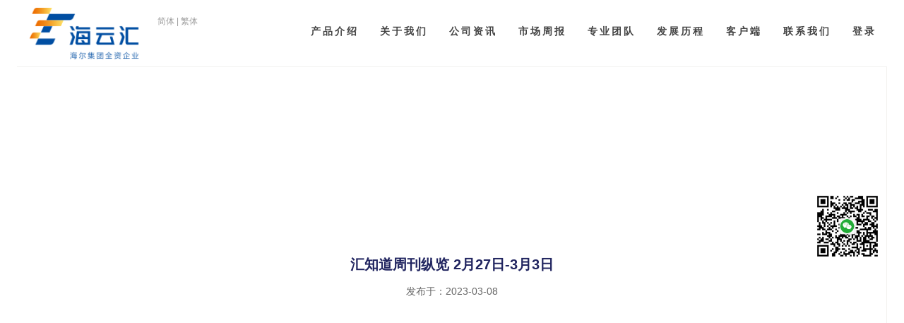

--- FILE ---
content_type: text/html; charset=UTF-8
request_url: https://www.hcehaier.net/archives/1621
body_size: 14616
content:
<!DOCTYPE html>
<html class="background-100-e">
	<head>
		<meta charset="utf-8">
		<meta http-equiv="X-UA-Compatible" content="IE=edge">
		<title>
			汇知道周刊纵览 2月27日-3月3日 - 海云汇 HCE		</title>
		<meta name="description" content="海云汇于2016年8月在香港注册成立，其战略定位是成为中国第一家互联网外汇链接和翻译平台。作为中资产业资本下独具“企业视角”特色的金融风险管理经验共享服务机构，海云汇将致力于创建网型外汇市场，专注为中小企业和个人客户提供便捷货币兑换、跨境支付及汇率、利率风险管理方案。公司选址于香港，旨在充分利用香港作为国际金融中心的独特优势，为客户提供更加丰富的金融产品、便捷的用户体验、灵活的交易模式以及高效的专业服务。公司已于2017年4月6日取得香港放债人牌照，并已提交了金钱服务经营者牌照，证券交易牌照和杠杆式外汇牌照的申请，以符合香港监管机构监管。" />
		<meta name="keywords" content="海云汇" />
		<meta name="viewport" content="width=device-width, initial-scale=1.0" />
		<meta name="referrer" content="never">		<link rel="stylesheet" href="https://www.hcehaier.net/wp-content/themes/hcewebsite/bower_components/fontawesome/css/font-awesome.min.css" />
		<link rel="stylesheet" href="https://www.hcehaier.net/wp-content/themes/hcewebsite/bower_components/animate.css/animate.min.css" />
		<link rel="stylesheet" href="https://www.hcehaier.net/wp-content/themes/hcewebsite/bower_components/minicolors/jquery.minicolors.css" />
		<link rel="stylesheet" href="https://www.hcehaier.net/wp-content/themes/hcewebsite/bower_components/slick.js/slick/slick.css" />
		<link rel="stylesheet" href="https://www.hcehaier.net/wp-content/themes/hcewebsite/bower_components/slick.js/slick/slick-theme.css" />
		<link rel="stylesheet" href="https://www.hcehaier.net/wp-content/themes/hcewebsite/bootstrap/dist/css/bootstrap-custom.min.css" />
		<link rel="stylesheet" href="https://www.hcehaier.net/wp-content/themes/hcewebsite/lib/linecons/style.css" />
		<link rel="stylesheet" href="https://www.hcehaier.net/wp-content/themes/hcewebsite/styles/style.min.css" />
		<link rel="stylesheet" href="https://www.hcehaier.net/wp-content/themes/hcewebsite/theme-custom.css" />
		<link rel="stylesheet" href="https://www.hcehaier.net/wp-content/themes/hcewebsite/block-library/style.min.css" />
		<link rel="shortcut icon" href="favicon.ico" type="image/x-icon" />
	</head>
	<body class="state1 background-100-e">
					<!-- BEGIN: Top menu -->
			<div class="page-border right colors-e background-solid"></div>
			<nav class="navbar navbar-default navbar-fixed-top colors-e background-solid" role="navigation" id="top-nav">
				<div class="container-fluid">
					<div class="navbar-header">
						<a class="menu-toggle navbar-toggle" data-toggle="collapse" data-target=".navbar-collapse" href="/"><span></span></a>
						<a class="navbar-brand" href="/"><img src="https://www.hcehaier.net/wp-content/themes/hcewebsite/images/hce/logo03.png"></a><span class="multilang"><a href="/">简体</a>|<a href="/hk/zh-hk">繁体</a>
						<!--|<a href="/en">EN</a>-->
						</span>
					</div>
					<div class="collapse navbar-collapse">
						<ul class="nav navbar-nav navbar-right">
							<li><a href="/feature" class="hover-effect">产品介绍</a></li>
							<li><a href="/about" class="hover-effect">关于我们</a></li>
							<li><a href="/archives/category/news" class="hover-effect">公司资讯</a></li>
							<li><a href="/archives/category/report" class="hover-effect">市场周报</a></li>
							<li><a href="/team" class="hover-effect">专业团队</a></li>
							<li><a href="/history" class="hover-effect">发展历程</a></li>
							<li><a href="/clients" class="hover-effect">客户端</a></li>
							<li><a href="/contact" class="hover-effect">联系我们</a></li>
							<li><a href="https://rep.hce-haier.com/login" target="_blank" class="hover-effect">登录</a></li>
							<!-- <li class="tranding"><a><img src="https://www.hcehaier.net/wp-content/themes/hcewebsite/images/hce/tranding.png" style="retinaimg" /></a></li> -->
						</ul>
					</div>
				</div>
			</nav>
			<!-- END: Top menu -->
				<!-- BEGIN: Page content -->
		<section id="about">
			<div style="display:none;" class="view">
				<div class="content background-about page-background">
					<div class="container">
						<h2>新闻资讯 <span class="highlight">NEWS</span></h2>
						<p class="">互联网外汇产品链接和翻译平台，让金融交易简单有趣</p>
					</div>
				</div>
			</div>
			<div class="view">
				<div class="content full-size">
					<div class="container">
						<div class="row pagetext">
							<div class="col-sm-12 col-xs-12 post-text">
              							<h2>汇知道周刊纵览 2月27日-3月3日</h2>
							<div class="post-desc">发布于：2023-03-08</div>
							              
                							</div>

						</div>
					</div>
				</div>
			</div>


			<div class="view" style="display: none">
				<div class="content">
					<div class="container news-box">
						<div class="newsbox row">
														<div class="newsboximg col-sm-4 col-xs-12">
								<a href="https://www.hcehaier.net/archives/1912"><img src="https://www.hcehaier.net/wp-content/uploads/2023/07/微信图片_20230731112608-e1690791548338.jpg"></a>
								<div class="col-xs-3 newsdate">
									30<span>2025.12</span>
								</div>
								<div class="col-xs-9">
									<h4><a href="https://www.hcehaier.net/archives/1912">海云汇出席2025全球物流企业商交会，荣获“最佳跨境物流服务金融机构”</a></h4>
									<p></p>
								</div>
							</div>
														<div class="newsboximg col-sm-4 col-xs-12">
								<a href="https://www.hcehaier.net/archives/1909"><img src="https://www.hcehaier.net/wp-content/uploads/2023/07/微信图片_20230731112608-e1690791548338.jpg"></a>
								<div class="col-xs-3 newsdate">
									29<span>2025.12</span>
								</div>
								<div class="col-xs-9">
									<h4><a href="https://www.hcehaier.net/archives/1909">硬科技出海新引擎：海云汇获评“出海卓越服务奖”</a></h4>
									<p></p>
								</div>
							</div>
														<div class="newsboximg col-sm-4 col-xs-12">
								<a href="https://www.hcehaier.net/archives/1907"><img src="https://www.hcehaier.net/wp-content/uploads/2023/07/微信图片_20230731112608-e1690791548338.jpg"></a>
								<div class="col-xs-3 newsdate">
									11<span>2025.12</span>
								</div>
								<div class="col-xs-9">
									<h4><a href="https://www.hcehaier.net/archives/1907">破局汇率风险，守护跨境利润 —— 海云汇出席甲必丹美国专线物流沙龙</a></h4>
									<p></p>
								</div>
							</div>
													</div>
						<div class="row">
							<div class="col-md-6 col-md-offset-3">
																	<p class="text-center morenews"><a href="/archives/category/news"><img src="https://www.hcehaier.net/wp-content/themes/hcewebsite/images/hce/morenews.png" ></a></p>
															</div>
						</div>
					</div>
				</div>
			</div>
		</section>


		<!-- END: Page content -->
		<!-- BEGIN: Footer -->
		<footer class="colors-b non-preloading">
  <div class="container scroll-in-animation" data-animation="fadeInDown">     
    <div class="row">
      <div class="col-md-5 contact-text">
        <h3>联系我们CONTACT US<a style="float: right; height: 30px; padding-right: 50px;" href="/contact"><img style="height: 30px; width: auto;" src="/wp-content/themes/hcewebsite/images/hce/contactus.png" /></a></h3>
<p>海云汇（香港）有限公司<br />
投诉热线电话：852-37555168<br />
办公地址：<br />
中国香港特别行政区湾仔告士打道200号新银集团中心19楼1901室</p>
      </div>
      <div class="col-md-3 download-client logo">

      </div>
      <div class="col-md-4 contact-qr partner">
        <h3>关注我们</h3>
        <a href="#"><img src="https://www.hcehaier.net/wp-content/themes/hcewebsite/images/hce/qr.png" /></a>
      </div>
    </div>
  </div>
  <div class="bottom text-center background-10-b tips">
    <p>本网页记载的资料仅供一般参考之用，不应视为专业意见。请翻阅此等资料的人士在需要时，应寻求适当的专业指导。海云汇 (&#8220;本公司&#8221;)对此等资料的提供，已力求准确、完整和及时。倘资料有任何错漏，本公司恕不承担任何责任。</p>
<p>本网页介绍的产品和服务仅适用于法律上接受本公司提供此等产品和服务的地区之任何人士，而对于法律上就本公司提供此等产品或服务有所限制的地区之人士，本网页的资料不应视作任何推介或招揽。请翻阅者自行负责了解和遵守当地的有关法律和法规。</p>
<p>本网页资料并不对本公司构成任何法律约束责任，本公司可酌情随时撤回或更改有关产品及服务而毋须事先通知。</p>
    <p>
      <a href="//www.hce-haier.com/privacy" target="_blank">隐私政策</a>
      <!-- <b>|</b>
      <a href="//www.hce-haier.com/regulations" target="_blank">放债人条例</a> -->
      <b>|</b>
      <a href="//www.hce-haier.com/qa" target="_blank">常见问题</a>
    </p>
    <p><img src="https://www.hcehaier.net/wp-content/themes/hcewebsite/images/hce/logo03.png">Copyright © 2017-2026 HAI CLOUD EXCHANGE. All rights reserved.<br>本网站由 海云汇 版权所有©    <a href="https://beian.miit.gov.cn" target="_blank">京ICP备2021033664号</a></p>
  </div>
</footer>
<a href="#" target="_blank">
  <img src="https://www.hcehaier.net/wp-content/themes/hcewebsite/images/hce/hight_8mth.png" class="fixedsidebar-1 hidden-sm hidden-xs hidden"/>
</a>
<img src="https://www.hcehaier.net/wp-content/themes/hcewebsite/images/hce/sidebar_app.png" class="fixedsidebar hidden-sm hidden-xs" />
<style>
.logo h3{
  text-align: left;
  font-size: 16px;
  line-height: 30px;
  color: #FFF;
}
.logo ul {
  display: block;
  min-height: 50px;
}
.logo ul li{
  float: left;
  text-align: center;
  margin-right: 20px;
}
.logo ul li img {
  width: 100%;
  max-width: 100px;
  height: auto;
}
.partner h3{
  text-align: left;
  font-size: 16px;
  line-height: 30px;
  color: #FFF;
}
.partnerlist {
  display: block;
  min-height: 50px;
  list-style: none;
  padding-left: 0; 
}
.partnerlist li{
  display: inline-block;
  text-align: center;
  margin-right: 10px;
  width: 100px;
  height: 40px;
  margin-bottom: 10px;
  background-color: #FFF;
}
.partnerlist li img {
  width: 100px;
  height: 40px;
}
</style>		<!-- END: Footer -->
		<script>
if (typeof(atob) == "undefined")
{
  document.write('<script src="https://www.hcehaier.net/wp-content/themes/hcewebsite/lib/stringencoders-v3.10.3/javascript/base64.js"><\/script>');
  var atob = function(x)
  {
    return base64.decode(x);
  }
}
</script>
<script src="https://www.hcehaier.net/wp-content/themes/hcewebsite/bower_components/less.js/dist/less.min.js"></script>
<script src="https://www.hcehaier.net/wp-content/themes/hcewebsite/bower_components/jquery/dist/jquery.min.js"></script>
<script src="https://www.hcehaier.net/wp-content/themes/hcewebsite/lib/tween/tween.min.js"></script>
<script src="https://www.hcehaier.net/wp-content/themes/hcewebsite/bootstrap/dist/js/bootstrap.min.js"></script>
<script src="https://www.hcehaier.net/wp-content/themes/hcewebsite/bower_components/modernizr/modernizr.js"></script>
<script src="https://www.hcehaier.net/wp-content/themes/hcewebsite/lib/SmoothScroll-1.2.1/SmoothScroll.js"></script>
<script src="https://www.hcehaier.net/wp-content/themes/hcewebsite/bower_components/jquery-cookie/jquery.cookie.js"></script>
<script src="https://www.hcehaier.net/wp-content/themes/hcewebsite/bower_components/jqBootstrapValidation/dist/jqBootstrapValidation-1.3.7.min.js"></script>
<script src="https://www.hcehaier.net/wp-content/themes/hcewebsite/bower_components/minicolors/jquery.minicolors.min.js"></script>
<script src="https://www.hcehaier.net/wp-content/themes/hcewebsite/bower_components/slick.js/slick/slick.min.js"></script>
<script src="https://www.hcehaier.net/wp-content/themes/hcewebsite/bower_components/shufflejs/dist/jquery.shuffle.min.js"></script>
<script src="https://www.hcehaier.net/wp-content/themes/hcewebsite/bower_components/textillate/assets/jquery.lettering.js"></script>
<script src="https://www.hcehaier.net/wp-content/themes/hcewebsite/bower_components/textillate/assets/jquery.fittext.js"></script>
<script src="https://www.hcehaier.net/wp-content/themes/hcewebsite/bower_components/textillate/jquery.textillate.js"></script>
<script src="https://www.hcehaier.net/wp-content/themes/hcewebsite/lib/prism/prism.js"></script>
<script src="https://www.hcehaier.net/wp-content/themes/hcewebsite/lib/paho-mqtt.js"></script>
<script>
(function()
{
  var disableMobileAnimations = false;
  var isWin = navigator.appVersion.indexOf("Win") !== -1;
  if (isWin) $('html').addClass('win');
  var ua = navigator.userAgent.toLowerCase();
  var isChrome = ua.indexOf('chrome') > -1;
  if (isChrome) $('html').addClass('chrome');
  var isAndroidBrowser4_3minus = ((ua.indexOf('mozilla/5.0') > -1 && ua.indexOf('android ') > -1 && ua.indexOf('applewebkit') > -1) && !(ua.indexOf('chrome') > -1));
  if (isAndroidBrowser4_3minus) $('html').addClass('android-browser-4_3minus');
  var isSafari = !isChrome && ua.indexOf('safari') !== -1;
  if (isSafari) $('html').addClass('safari');
  var isMobile = Modernizr.touch;
  if (isMobile)
  {
    $('html').addClass('mobile');
    if (disableMobileAnimations) $('html').addClass('poor-browser');
  }
  else
  {
    $('html').addClass('non-mobile');
  }
  if (isWin && isSafari)
  {
    $('html').addClass('flat-animation');
  }
})();
</script>
<script src="https://www.hcehaier.net/wp-content/themes/hcewebsite/scripts/script-bundle.js"></script>
<script>
if (Function('/*@cc_on return document.documentMode===9@*/')())
{
  $('html').addClass('ie9');
}
if (Function('/*@cc_on return document.documentMode===10@*/')())
{
  $('html').addClass('ie10');
}
if (!!navigator.userAgent.match(/Trident.*rv\:11\./))
{
  $('html').addClass('ie11');
}
</script>
<script>
var _hmt = _hmt || [];
(function() {
  var hm = document.createElement("script");
  hm.src = "https://hm.baidu.com/hm.js?fa6285928fafbf6d08439b8270629940";
  var s = document.getElementsByTagName("script")[0];
  s.parentNode.insertBefore(hm, s);
})();
</script>
	</body>

</html>


--- FILE ---
content_type: text/css
request_url: https://www.hcehaier.net/wp-content/themes/hcewebsite/styles/style.min.css
body_size: 82472
content:
body,html{width:100%;-webkit-font-smoothing:antialiased;margin:0;padding:0;font-size:13px;line-height:22px}p{font-size:13px;line-height:22px;margin-bottom:11px}ul{margin-bottom:11px}button{margin:2px}h1,h2,h3,h4,h5,h6{margin-top:20px;margin-bottom:10px;text-transform:uppercase}h1,h2,h3{text-align:center}h1{font-size:100px;line-height:120px}@media (max-width:991px){h1{font-size:60px;line-height:72px}}h2{font-size:70px;line-height:84px}@media (max-width:991px){h2{font-size:35px;line-height:48px}}h3{font-size:30px;line-height:36px}@media (max-width:991px){h3{font-size:25x;line-height:30px}}h4{font-size:20px;line-height:24px}@media (max-width:991px){h4{font-size:15px;line-height:18px}}h5{font-size:17px;line-height:20px}@media (max-width:991px){h5{font-size:14px;line-height:17px}}h6{font-size:15px;line-height:18px}@media (max-width:991px){h6{font-size:13px;line-height:16px}}a,a i{-webkit-transition:color .3s,background-color .3s;-moz-transition:color .3s,background-color .3s;-ms-transition:color .3s,background-color .3s;-o-transition:color .3s,background-color .3s;transition:color .3s,background-color .3s}.android-browser-4_3minus a,.android-browser-4_3minus a i{transition:none;-webkit-transition:none}a{text-decoration:none}a:focus{outline:0;text-decoration:none}a:active,a:hover{text-decoration:none}form{margin-bottom:10px}input{height:44px}textarea{height:220px}iframe{border:none}body,html{font-family:Raleway,Arial,Helvetica,sans-serif;font-weight:400}h1,h2,h3,h4,h5,h6{font-family:Raleway,Arial,Helvetica,sans-serif}h1{font-weight:800}h2,h3,h4,h5{font-weight:700}h6{font-weight:400}strong{font-weight:500}b{font-weight:700}.btn,a.button,input.button{font-weight:400}input,textarea{width:100%;padding:10px;font-weight:700;border:1px solid}input.button{font-weight:400;float:right;width:auto;-webkit-transition:all .3s;-moz-transition:all .3s;-ms-transition:all .3s;-o-transition:all .3s;transition:all .3s}.android-browser-4_3minus input.button{transition:none;-webkit-transition:none}input,textarea{outline:solid 1px;-webkit-transition:outline-color .2s;-moz-transition:outline-color .2s;-ms-transition:outline-color .2s;-o-transition:outline-color .2s;transition:outline-color .2s}.android-browser-4_3minus input,.android-browser-4_3minus textarea{transition:none;-webkit-transition:none}.thin-font-weight{font-weight:100!important}.extra-light-font-weight{font-weight:200!important}.light-font-weight{font-weight:300!important}.nirmal-font-weight{font-weight:400!important}.medium-font-weight{font-weight:500!important}.semi-bold-font-weight{font-weight:600!important}.bold-font-weight{font-weight:700!important}.extra-bold-font-weight{font-weight:800!important}.ultra-font-weight{font-weight:900!important}.heading-font,.normal-font{font-family:Raleway,Arial,Helvetica,sans-serif}.small-font{font-size:11px}.counter .count{font-family:Helvetica,Arial,Sans-serif}.font-weight-100{font-weight:100}.font-weight-200{font-weight:200}.font-weight-300{font-weight:300}.font-weight-400{font-weight:400}.font-weight-500{font-weight:500}.font-weight-600{font-weight:600}.font-weight-700{font-weight:700}.font-weight-800{font-weight:800}.font-weight-900{font-weight:900}#top-nav{min-height:0;margin:0 24px;border:none;border-bottom:1px solid;font-family:Raleway,Arial,Helvetica,sans-serif;font-weight:800;-webkit-transition:all .5s;-moz-transition:all .5s;-ms-transition:all .5s;-o-transition:all .5s;transition:all .5s}.android-browser-4_3minus #top-nav{transition:none;-webkit-transition:none}#top-nav .nav>li>a,#top-nav .navbar-brand{padding-top:10px;padding-bottom:10px}#top-nav .dropdown-menu>li>a{font-weight:800}#top-nav li{text-transform:uppercase;font-size:12px}@media (max-width:1199px){#top-nav li a{padding:18px 12px}}@media (max-width:991px){#top-nav li a{padding:18px 8px}}@media (max-width:1199px){#top-nav li{font-size:10px}}@media (max-width:991px){#top-nav li{font-size:9px}}#top-nav .navbar-brand{font-weight:800;font-size:20px;height:auto}@media (max-width:1199px){#top-nav .navbar-brand{font-size:18px}}@media (max-width:991px){#top-nav .navbar-brand{font-size:16px}}.state1 #top-nav .dropdown-menu>li>a,.state1 #top-nav .navbar-brand,.state1 #top-nav .navbar-header,.state1 #top-nav li,.state1 #top-nav li>a{line-height:68px;-webkit-transition:all .5s;-moz-transition:all .5s;-ms-transition:all .5s;-o-transition:all .5s;transition:all .5s}.android-browser-4_3minus .state1 #top-nav .dropdown-menu>li>a,.android-browser-4_3minus .state1 #top-nav .navbar-brand,.android-browser-4_3minus .state1 #top-nav .navbar-header,.android-browser-4_3minus .state1 #top-nav li,.android-browser-4_3minus .state1 #top-nav li>a{transition:none;-webkit-transition:none}.state1 #top-nav .dropdown-menu>li>a .dropdown-menu>li>a,.state1 #top-nav .dropdown-menu>li>a li,.state1 #top-nav .dropdown-menu>li>a li>a,.state1 #top-nav .navbar-brand .dropdown-menu>li>a,.state1 #top-nav .navbar-brand li,.state1 #top-nav .navbar-brand li>a,.state1 #top-nav .navbar-header .dropdown-menu>li>a,.state1 #top-nav .navbar-header li,.state1 #top-nav .navbar-header li>a,.state1 #top-nav li .dropdown-menu>li>a,.state1 #top-nav li li,.state1 #top-nav li li>a,.state1 #top-nav li>a .dropdown-menu>li>a,.state1 #top-nav li>a li,.state1 #top-nav li>a li>a{line-height:20px}@media (max-width:767px){.state1 #top-nav li,.state1 #top-nav li>a{line-height:30px}}@media (max-width:767px){.state1 #top-nav .dropdown-menu>li>a,.state1 #top-nav .navbar-brand,.state1 #top-nav .navbar-header,.state1 #top-nav li,.state1 #top-nav li>a{line-height:28px;-webkit-transition:all .5s;-moz-transition:all .5s;-ms-transition:all .5s;-o-transition:all .5s;transition:all .5s}.android-browser-4_3minus .state1 #top-nav .dropdown-menu>li>a,.android-browser-4_3minus .state1 #top-nav .navbar-brand,.android-browser-4_3minus .state1 #top-nav .navbar-header,.android-browser-4_3minus .state1 #top-nav li,.android-browser-4_3minus .state1 #top-nav li>a{transition:none;-webkit-transition:none}.state1 #top-nav .dropdown-menu>li>a .dropdown-menu>li>a,.state1 #top-nav .dropdown-menu>li>a li,.state1 #top-nav .dropdown-menu>li>a li>a,.state1 #top-nav .navbar-brand .dropdown-menu>li>a,.state1 #top-nav .navbar-brand li,.state1 #top-nav .navbar-brand li>a,.state1 #top-nav .navbar-header .dropdown-menu>li>a,.state1 #top-nav .navbar-header li,.state1 #top-nav .navbar-header li>a,.state1 #top-nav li .dropdown-menu>li>a,.state1 #top-nav li li,.state1 #top-nav li li>a,.state1 #top-nav li>a .dropdown-menu>li>a,.state1 #top-nav li>a li,.state1 #top-nav li>a li>a{line-height:20px}}@media (max-width:767px) and (max-width:767px){.state1 #top-nav li,.state1 #top-nav li>a{line-height:30px}}.state1.ext-nav-show #top-nav .dropdown-menu>li>a,.state1.ext-nav-show #top-nav .navbar-brand,.state1.ext-nav-show #top-nav .navbar-header,.state1.ext-nav-show #top-nav li,.state1.ext-nav-show #top-nav li>a,.state2 #top-nav .dropdown-menu>li>a,.state2 #top-nav .navbar-brand,.state2 #top-nav .navbar-header,.state2 #top-nav li,.state2 #top-nav li>a{line-height:28px;-webkit-transition:all .5s;-moz-transition:all .5s;-ms-transition:all .5s;-o-transition:all .5s;transition:all .5s}.android-browser-4_3minus .state1.ext-nav-show #top-nav .dropdown-menu>li>a,.android-browser-4_3minus .state1.ext-nav-show #top-nav .navbar-brand,.android-browser-4_3minus .state1.ext-nav-show #top-nav .navbar-header,.android-browser-4_3minus .state1.ext-nav-show #top-nav li,.android-browser-4_3minus .state1.ext-nav-show #top-nav li>a,.android-browser-4_3minus .state2 #top-nav .dropdown-menu>li>a,.android-browser-4_3minus .state2 #top-nav .navbar-brand,.android-browser-4_3minus .state2 #top-nav .navbar-header,.android-browser-4_3minus .state2 #top-nav li,.android-browser-4_3minus .state2 #top-nav li>a{transition:none;-webkit-transition:none}.state1.ext-nav-show #top-nav .dropdown-menu>li>a .dropdown-menu>li>a,.state1.ext-nav-show #top-nav .dropdown-menu>li>a li,.state1.ext-nav-show #top-nav .dropdown-menu>li>a li>a,.state1.ext-nav-show #top-nav .navbar-brand .dropdown-menu>li>a,.state1.ext-nav-show #top-nav .navbar-brand li,.state1.ext-nav-show #top-nav .navbar-brand li>a,.state1.ext-nav-show #top-nav .navbar-header .dropdown-menu>li>a,.state1.ext-nav-show #top-nav .navbar-header li,.state1.ext-nav-show #top-nav .navbar-header li>a,.state1.ext-nav-show #top-nav li .dropdown-menu>li>a,.state1.ext-nav-show #top-nav li li,.state1.ext-nav-show #top-nav li li>a,.state1.ext-nav-show #top-nav li>a .dropdown-menu>li>a,.state1.ext-nav-show #top-nav li>a li,.state1.ext-nav-show #top-nav li>a li>a,.state2 #top-nav .dropdown-menu>li>a .dropdown-menu>li>a,.state2 #top-nav .dropdown-menu>li>a li,.state2 #top-nav .dropdown-menu>li>a li>a,.state2 #top-nav .navbar-brand .dropdown-menu>li>a,.state2 #top-nav .navbar-brand li,.state2 #top-nav .navbar-brand li>a,.state2 #top-nav .navbar-header .dropdown-menu>li>a,.state2 #top-nav .navbar-header li,.state2 #top-nav .navbar-header li>a,.state2 #top-nav li .dropdown-menu>li>a,.state2 #top-nav li li,.state2 #top-nav li li>a,.state2 #top-nav li>a .dropdown-menu>li>a,.state2 #top-nav li>a li,.state2 #top-nav li>a li>a{line-height:20px}@media (max-width:767px){.state1.ext-nav-show #top-nav li,.state1.ext-nav-show #top-nav li>a,.state2 #top-nav li,.state2 #top-nav li>a{line-height:30px}}@media (max-width:767px){#top-nav{overflow:auto;max-height:100%}#top-nav ul li a{display:inline-block;padding-left:15px;padding-right:15px}#top-nav .nav li li{margin-left:50px}#top-nav .navbar-brand{font-size:23px}}#top-nav .menu-toggle{margin-left:15px;margin-right:15px}.state1 #top-nav .menu-toggle{height:88px}@media (max-width:767px){.state1 #top-nav .menu-toggle{height:48px}}.state1.ext-nav-show #top-nav .menu-toggle,.state2 #top-nav .menu-toggle{height:48px}.page-border{position:fixed;z-index:1030;-webkit-transition:all .5s;-moz-transition:all .5s;-ms-transition:all .5s;-o-transition:all .5s;transition:all .5s}.android-browser-4_3minus .page-border{transition:none;-webkit-transition:none}.page-border.left{left:0;top:0;bottom:24px;width:25px;border-right:1px solid}.page-border.left ul{position:fixed;z-index:1030;width:25px;top:50%;left:0;-webkit-transform:translateY(-50%);padding-left:0;list-style:none}.page-border.left ul li{text-align:center;padding:3px 0}.page-border.right{right:0;top:0;bottom:24px;width:25px;border-left:1px solid}.page-border.bottom{bottom:0;right:0;left:0;height:25px;border-top:1px solid;text-align:center;font-weight:800;text-transform:uppercase;padding-top:2px;font-size:12px;letter-spacing:1px}.page-border.bottom a{line-height:15px;text-decoration:none}body{padding-left:25px;padding-right:25px;padding-top:48px}@media (max-width:1249px){body{padding-left:0;padding-right:0;padding-bottom:0}.page-border{display:none}#top-nav{margin:0}}.ext-nav{position:fixed;z-index:1030;bottom:0;bottom:25px;left:25px;right:25px;top:49px;opacity:0;visibility:hidden;overflow:auto;-webkit-transition:all .5s ease-in-out;-moz-transition:all .5s ease-in-out;-ms-transition:all .5s ease-in-out;-o-transition:all .5s ease-in-out;transition:all .5s ease-in-out}.ext-nav.show{opacity:1;visibility:visible}.ext-nav a{display:block}.ext-nav a div{position:absolute;top:50%;left:50%;transform:translate(-50%,-50%);-webkit-transform:translate(-50%,-50%);-moz-transform:translate(-50%,-50%);-ms-transform:translate(-50%,-50%);-o-transform:translate(-50%,-50%);max-width:none;line-height:30px}.ext-nav a div span{display:block}.ext-nav a div .side-title{font-size:30px;font-weight:800;position:relative}.ext-nav a div .side-title::after,.ext-nav a div .side-title::before{display:inline-block;opacity:0;-webkit-transition:-webkit-transform .3s,opacity .2s;-moz-transition:-moz-transform .3s,opacity .2s;transition:transform .3s,opacity .2s}.ext-nav a div .side-title::before{width:20px;text-align:right;margin-right:5px;margin-left:-25px;content:'[';-webkit-transform:translateX(20px);-moz-transform:translateX(20px);transform:translateX(20px)}.ext-nav a div .side-title::after{width:20px;text-align:left;margin-left:5px;margin-right:-25px;content:']';-webkit-transform:translateX(-20px);-moz-transform:translateX(-20px);transform:translateX(-20px)}[dir=rtl] .ext-nav a div .side-title:after,[dir=rtl] .ext-nav a div .side-title:before{-webkit-transform:translateX(0px);-moz-transform:translateX(0px);transform:translateX(0px)}.ext-nav a:hover div .side-title:after,.ext-nav a:hover div .side-title:before{opacity:1;-webkit-transform:translateX(0px);-moz-transform:translateX(0px);transform:translateX(0px)}[dir=rtl] .ext-nav a:hover div .side-title:before{-webkit-transform:translateX(20px);-moz-transform:translateX(20px);transform:translateX(20px)}[dir=rtl] .ext-nav a:hover div .side-title:after{-webkit-transform:translateX(-20px);-moz-transform:translateX(-20px);transform:translateX(-20px)}.android-browser-4_3minus .ext-nav{transition:none;-webkit-transition:none}@media (max-width:1249px){.ext-nav{bottom:0;left:0;right:0}}@media (max-width:991px){.ext-nav .full-height,.ext-nav .half-height{height:auto}.ext-nav a{height:250px!important}}.menu-toggle{display:block;background:0 0;width:22px;height:20px;position:relative;-webkit-transition:all .6s;-moz-transition:all .6s;-ms-transition:all .6s;-o-transition:all .6s;transition:all .6s;text-decoration:none}.android-browser-4_3minus .menu-toggle{transition:none;-webkit-transition:none}.menu-toggle span{display:inline-block;position:absolute;left:50%;top:50%;bottom:auto;right:auto;transform:translateX(-50%) translateY(-50%);-webkit-transform:translateX(-50%) translateY(-50%);-moz-transform:translateX(-50%) translateY(-50%);-ms-transform:translateX(-50%) translateY(-50%);-o-transform:translateX(-50%) translateY(-50%);width:22px;height:2px;-webkit-transition:all .3s;-moz-transition:all .3s;-ms-transition:all .3s;-o-transition:all .3s;transition:all .3s}.android-browser-4_3minus .menu-toggle span{transition:none;-webkit-transition:none}.menu-toggle span:after,.menu-toggle span:before{content:'';width:100%;height:100%;position:absolute;background-color:#fff;right:0;transform:translateZ(0);-webkit-transform:translateZ(0);-moz-transform:translateZ(0);-ms-transform:translateZ(0);backface-visibility:hidden;-webkit-transition:all .3s;-moz-transition:all .3s;-ms-transition:all .3s;-o-transition:all .3s;transition:all .3s}.android-browser-4_3minus .menu-toggle span:after,.android-browser-4_3minus .menu-toggle span:before{transition:none;-webkit-transition:none}.menu-toggle span:after{transform:translateY(6px) rotate(0deg);-webkit-transform:translateY(6px) rotate(0deg);-moz-transform:translateY(6px) rotate(0deg);-ms-transform:translateY(6px) rotate(0deg);-o-transform:translateY(6px) rotate(0deg)}.menu-toggle span:before{transform:translateY(-6px) rotate(0deg);-webkit-transform:translateY(-6px) rotate(0deg);-moz-transform:translateY(-6px) rotate(0deg);-ms-transform:translateY(-6px) rotate(0deg);-o-transform:translateY(-6px) rotate(0deg)}.menu-toggle:hover span:after{transform:translateY(8px) rotate(0deg);-webkit-transform:translateY(8px) rotate(0deg);-moz-transform:translateY(8px) rotate(0deg);-ms-transform:translateY(8px) rotate(0deg);-o-transform:translateY(8px) rotate(0deg)}.menu-toggle:hover span:before{transform:translateY(-8px) rotate(0deg);-webkit-transform:translateY(-8px) rotate(0deg);-moz-transform:translateY(-8px) rotate(0deg);-ms-transform:translateY(-8px) rotate(0deg);-o-transform:translateY(-8px) rotate(0deg)}.menu-toggle.show span:after{transform:translateY(0px) rotate(45deg);-webkit-transform:translateY(0px) rotate(45deg);-moz-transform:translateY(0px) rotate(45deg);-ms-transform:translateY(0px) rotate(45deg);-o-transform:translateY(0px) rotate(45deg)}.menu-toggle.show span:before{transform:translateY(0px) rotate(-45deg);-webkit-transform:translateY(0px) rotate(-45deg);-moz-transform:translateY(0px) rotate(-45deg);-ms-transform:translateY(0px) rotate(-45deg);-o-transform:translateY(0px) rotate(-45deg)}.menu-toggle.navbar-toggle{border:none;margin:0}.menu-toggle.ext-nav-toggle{float:right}@media (min-width:768px){.menu-toggle.navbar-toggle{display:none}}.sidebar .title{font-size:16px;text-transform:uppercase;text-align:left}.sidebar ul.tags-list{list-style:none;padding:0}.sidebar ul.tags-list li{border:1px solid;font-size:11px;margin-top:5px;display:inline-block;padding:3px 9px}.navbar-brand img{display:inline}.gallery{position:relative;-webkit-transition:all .5s;-moz-transition:all .5s;-ms-transition:all .5s;-o-transition:all .5s;transition:all .5s}.android-browser-4_3minus .gallery{transition:none;-webkit-transition:none}.gallery .filter{text-align:center;padding-top:10px;padding-bottom:5px}.gallery .filter .button{margin-bottom:5px;font-weight:600}.gallery .filter .nav li{display:inline-block;float:none}.gallery .filter .nav li a{font-size:11px;text-transform:uppercase;font-weight:800}.gallery .grid{overflow:hidden;margin:0}.gallery .grid .item{padding:0;cursor:pointer}.gallery .grid .item>a{display:block;width:100%;height:100%}.gallery .grid .item>a img{width:100%;height:auto}.gallery .hover-overlay .overlay>div{padding:0 15%}.gallery-overlay .field{text-transform:uppercase;font-weight:600}.page-overlay{position:fixed;top:0;bottom:0;left:0;right:0;-webkit-transition:all .5s ease-in-out;-moz-transition:all .5s ease-in-out;-ms-transition:all .5s ease-in-out;-o-transition:all .5s ease-in-out;transition:all .5s ease-in-out;opacity:0;z-index:1030;visibility:hidden}.android-browser-4_3minus .page-overlay{transition:none;-webkit-transition:none}.page-overlay.show{top:0;bottom:0;left:0;right:0;opacity:1;visibility:visible}.overlay-window{visibility:hidden;position:fixed;width:100%;height:100%;top:0;left:0;z-index:1030;transform:translateY(100%);-webkit-transform:translateY(100%);-moz-transform:translateY(100%);-ms-transform:translateY(100%);-o-transform:translateY(100%);-webkit-transition:all .5s;-moz-transition:all .5s;-ms-transition:all .5s;-o-transition:all .5s;transition:all .5s;opacity:0}.android-browser-4_3minus .overlay-window{transition:none;-webkit-transition:none}.overlay-window.show{opacity:1;visibility:visible;transform:translateY(0%);-webkit-transform:translateY(0%);-moz-transform:translateY(0%);-ms-transform:translateY(0%);-o-transform:translateY(0%)}.overlay-window .loaded-content{opacity:0;-webkit-transition:opacity .5s;-moz-transition:opacity .5s;-ms-transition:opacity .5s;-o-transition:opacity .5s;transition:opacity .5s}.android-browser-4_3minus .overlay-window .loaded-content{transition:none;-webkit-transition:none}.overlay-window .loaded-content.show{opacity:1}.overlay-window .content-container{overflow:auto;position:absolute;top:90px;bottom:25px;left:0;width:100%;padding-top:40px;padding-bottom:20px}.overlay-window .content-container .field{text-transform:uppercase;font-weight:600}.overlay-zoom{transform:scale(0.8);-webkit-transform:scale(0.8);-moz-transform:scale(0.8);-ms-transform:scale(0.8);-o-transform:scale(0.8)}.cross{display:block;float:right;position:relative;width:40px;height:40px;-webkit-transition:all .3s;-moz-transition:all .3s;-ms-transition:all .3s;-o-transition:all .3s;transition:all .3s;margin:25px}.android-browser-4_3minus .cross{transition:none;-webkit-transition:none}.cross:after,.cross:before{content:'';width:100%;position:absolute;background-color:#fff;transform:translateZ(0);-webkit-transform:translateZ(0);-moz-transform:translateZ(0);-ms-transform:translateZ(0);backface-visibility:hidden;left:0;top:50%;margin-top:-1px;bottom:auto;right:auto;height:2px;transform:translateY(-50%);-webkit-transform:translateY(-50%);-moz-transform:translateY(-50%);-ms-transform:translateY(-50%);-webkit-transition:all .3s;-moz-transition:all .3s;-ms-transition:all .3s;-o-transition:all .3s;transition:all .3s}.android-browser-4_3minus .cross:after,.android-browser-4_3minus .cross:before{transition:none;-webkit-transition:none}.cross:after{transform:translateY(0px) rotate(45deg);-webkit-transform:translateY(0px) rotate(45deg);-moz-transform:translateY(0px) rotate(45deg);-ms-transform:translateY(0px) rotate(45deg);-o-transform:translateY(0px) rotate(45deg)}.cross:before{transform:translateY(0px) rotate(-45deg);-webkit-transform:translateY(0px) rotate(-45deg);-moz-transform:translateY(0px) rotate(-45deg);-ms-transform:translateY(0px) rotate(-45deg);-o-transform:translateY(0px) rotate(-45deg)}.next{display:block;float:left;position:relative;width:20px;height:40px;-webkit-transition:all .3s;-moz-transition:all .3s;-ms-transition:all .3s;-o-transition:all .3s;transition:all .3s;margin:25px}.android-browser-4_3minus .next{transition:none;-webkit-transition:none}.next:after,.next:before{content:'';width:100%;position:absolute;background-color:#fff;transform:translateZ(0);-webkit-transform:translateZ(0);-moz-transform:translateZ(0);-ms-transform:translateZ(0);backface-visibility:hidden;left:0;bottom:auto;right:auto;height:2px;transform:translateY(-50%);-webkit-transform:translateY(-50%);-moz-transform:translateY(-50%);-ms-transform:translateY(-50%);-webkit-transition:all .3s;-moz-transition:all .3s;-ms-transition:all .3s;-o-transition:all .3s;transition:all .3s}.android-browser-4_3minus .next:after,.android-browser-4_3minus .next:before{transition:none;-webkit-transition:none}.next:before{top:12px;transform:rotate(45deg);-webkit-transform:rotate(45deg);-moz-transform:rotate(45deg);-ms-transform:rotate(45deg);-o-transform:rotate(45deg)}.next:after{top:26px;transform:rotate(-45deg);-webkit-transform:rotate(-45deg);-moz-transform:rotate(-45deg);-ms-transform:rotate(-45deg);-o-transform:rotate(-45deg)}.previos{display:block;float:left;position:relative;width:20px;height:40px;-webkit-transition:all .3s;-moz-transition:all .3s;-ms-transition:all .3s;-o-transition:all .3s;transition:all .3s;margin:25px}.android-browser-4_3minus .previos{transition:none;-webkit-transition:none}.previos:after,.previos:before{content:'';width:100%;position:absolute;background-color:#fff;transform:translateZ(0);-webkit-transform:translateZ(0);-moz-transform:translateZ(0);-ms-transform:translateZ(0);backface-visibility:hidden;left:0;bottom:auto;right:auto;height:2px;transform:translateY(-50%);-webkit-transform:translateY(-50%);-moz-transform:translateY(-50%);-ms-transform:translateY(-50%);-webkit-transition:all .3s;-moz-transition:all .3s;-ms-transition:all .3s;-o-transition:all .3s;transition:all .3s}.android-browser-4_3minus .previos:after,.android-browser-4_3minus .previos:before{transition:none;-webkit-transition:none}.previos:before{top:12px;transform:rotate(-45deg);-webkit-transform:rotate(-45deg);-moz-transform:rotate(-45deg);-ms-transform:rotate(-45deg);-o-transform:rotate(-45deg)}.previos:after{top:26px;transform:rotate(45deg);-webkit-transform:rotate(45deg);-moz-transform:rotate(45deg);-ms-transform:rotate(45deg);-o-transform:rotate(45deg)}.overlay-control{height:90px}.carousel,.slider{cursor:grab!important;cursor:-moz-grab!important;cursor:-webkit-grab!important}.carousel>div img,.slider>div img{width:100%;height:auto}.carousel .slick-next,.carousel .slick-prev,.slider .slick-next,.slider .slick-prev{top:50%;margin:-35px 0 0;padding:20px 5px;width:21px;height:70px;overflow:hidden;font-size:0}.carousel .slick-next:before,.carousel .slick-prev:before,.slider .slick-next:before,.slider .slick-prev:before{font-size:30px;display:inline-block;font-family:FontAwesome;font-style:normal;font-weight:400;line-height:1;-webkit-font-smoothing:antialiased;-moz-osx-font-smoothing:grayscale}.carousel .slick-prev,.slider .slick-prev{left:0;-moz-border-radius:0 5px 5px 0;-webkit-border-radius:0 5px 5px 0;border-radius:0 5px 5px 0}.carousel .slick-prev:before,.slider .slick-prev:before{content:"\f104"}.carousel .slick-next,.slider .slick-next{right:0;-moz-border-radius:5px 0 0 5px;-webkit-border-radius:5px 0 0 5px;border-radius:5px 0 0 5px}.carousel .slick-next:before,.slider .slick-next:before{content:"\f105"}.carousel .title,.slider .title{font-size:22px;margin-top:4px}.carousel .subtitle,.slider .subtitle{font-size:14px!important;line-height:20px!important;padding-bottom:10px}.carousel{margin-top:33px!important;margin-bottom:0!important}.carousel .slick-dots{padding-bottom:5px;bottom:100%;top:auto}.carousel .slick-dots button:before{font-size:14px}.slider{margin-top:0!important;margin-bottom:38px!important}.slider .slick-dots{padding-top:5px;bottom:auto;top:100%}.slider .slick-dots button:before{font-size:14px}.counters{margin-top:40px;margin-bottom:20px}.counters .counter{text-align:center;text-transform:uppercase;font-size:16px;line-height:28px;padding-top:60px;padding-bottom:60px}.counters .counter .count{font-size:45px;line-height:78px;font-weight:600}.scroll-animation,.scroll-in-animation{-webkit-animation-duration:1.2s;-moz-animation-duration:1.2s;-o-animation-duration:1.2s;animation-duration:1.2s}.android-browser-4_3minus .scroll-animation,.android-browser-4_3minus .scroll-in-animation{animation-duration:0s;-webkit-animation-duration:0s}.scroll-animation.flipInX,.scroll-animation.flipInY,.scroll-in-animation.flipInX,.scroll-in-animation.flipInY{-webkit-animation-duration:2.6s;-moz-animation-duration:2.6s;-o-animation-duration:2.6s;animation-duration:2.6s}.android-browser-4_3minus .scroll-animation.flipInX,.android-browser-4_3minus .scroll-animation.flipInY,.android-browser-4_3minus .scroll-in-animation.flipInX,.android-browser-4_3minus .scroll-in-animation.flipInY{animation-duration:0s;-webkit-animation-duration:0s}.scroll-animation.zoomInLeft,.scroll-animation.zoomInRight,.scroll-in-animation.zoomInLeft,.scroll-in-animation.zoomInRight{-webkit-animation-duration:1.8s;-moz-animation-duration:1.8s;-o-animation-duration:1.8s;animation-duration:1.8s}.android-browser-4_3minus .scroll-animation.zoomInLeft,.android-browser-4_3minus .scroll-animation.zoomInRight,.android-browser-4_3minus .scroll-in-animation.zoomInLeft,.android-browser-4_3minus .scroll-in-animation.zoomInRight{animation-duration:0s;-webkit-animation-duration:0s}.scroll-animation.fadeInLeft,.scroll-animation.fadeInRight,.scroll-in-animation.fadeInLeft,.scroll-in-animation.fadeInRight{-webkit-animation-duration:.8s;-moz-animation-duration:.8s;-o-animation-duration:.8s;animation-duration:.8s}.android-browser-4_3minus .scroll-animation.fadeInLeft,.android-browser-4_3minus .scroll-animation.fadeInRight,.android-browser-4_3minus .scroll-in-animation.fadeInLeft,.android-browser-4_3minus .scroll-in-animation.fadeInRight{animation-duration:0s;-webkit-animation-duration:0s}.scroll-in-animation{opacity:0}.scroll-in-animation.css-animation-show{opacity:1}@-webkit-keyframes zoomInSmall{0%{opacity:0;-webkit-transform:scale3d(0.9,.9,.9);transform:scale3d(0.9,.9,.9)}50%{opacity:1}}@keyframes zoomInSmall{0%{opacity:0;-webkit-transform:scale3d(0.9,.9,.9);-ms-transform:scale3d(0.9,.9,.9);transform:scale3d(0.9,.9,.9)}50%{opacity:1}}.zoomInSmall{-webkit-animation-name:zoomInSmall;animation-name:zoomInSmall}#dot-scroll{list-style:none;position:fixed;z-index:1030;top:50%;right:10px;transform:translateY(-50%);-webkit-transform:translateY(-50%);-moz-transform:translateY(-50%);-ms-transform:translateY(-50%);-o-transform:translateY(-50%);width:5px;margin:0;padding:0;-webkit-transition:background-color .6s;-moz-transition:background-color .6s;-ms-transition:background-color .6s;-o-transition:background-color .6s;transition:background-color .6s}.android-browser-4_3minus #dot-scroll{transition:none;-webkit-transition:none}#dot-scroll li{display:block;padding:8px 0;width:5px;height:21px}#dot-scroll li a{display:block;width:100%;height:100%}#dot-scroll li a span{display:block;-moz-border-radius:50%;-webkit-border-radius:50%;border-radius:50%;width:100%;height:100%;-webkit-transition:background-color .6s;-moz-transition:background-color .6s;-ms-transition:background-color .6s;-o-transition:background-color .6s;transition:background-color .6s}.android-browser-4_3minus #dot-scroll li a span{transition:none;-webkit-transition:none}#dot-scroll li a.active span{border:1px solid;width:10px;height:10px;margin-top:-2.5px;margin-left:-2.5px}#dot-scroll li a.target span{border:0 solid;width:8px;height:8px;margin-top:-1.5px;margin-left:-1.5px}@media (max-width:1249px){#dot-scroll{display:none}}.fluid{width:100%;position:relative}.fluid>*{position:absolute;top:0;left:0;width:100%;height:auto}.fluid-width{width:100%;height:auto}.fluid-height{width:auto;height:100%}.gate{width:100%;height:100%;position:fixed;top:0;left:0;overflow:hidden;z-index:1000;font-family:"Trebuchet MS",Helvetica,sans-serif;-webkit-transition:all .5s;-moz-transition:all .5s;-ms-transition:all .5s;-o-transition:all .5s;transition:all .5s}.android-browser-4_3minus .gate{transition:none;-webkit-transition:none}.gate .gate-bar{position:absolute;top:88px;height:5px;width:0;float:left}@media (max-width:767px){.gate .gate-bar{top:48px}}.gate .gate-count{font-size:40px;position:absolute;top:50%;left:50%;text-align:right;width:100px;margin-left:-50px;transform:translateY(-50%);-webkit-transform:translateY(-50%);-moz-transform:translateY(-50%);-ms-transform:translateY(-50%);-o-transform:translateY(-50%);font-weight:600}.gate .gate-water{position:absolute;width:100%;height:0;bottom:0}.gate .gate-overlay{position:absolute;width:100%;height:100%;top:0;-webkit-transition:all 1.5s;-moz-transition:all 1.5s;-ms-transition:all 1.5s;-o-transition:all 1.5s;transition:all 1.5s}.android-browser-4_3minus .gate .gate-overlay{transition:none;-webkit-transition:none}.gate img{position:absolute;top:50%;left:50%;transform:translate(-50%,-50%);-webkit-transform:translate(-50%,-50%);-moz-transform:translate(-50%,-50%);-ms-transform:translate(-50%,-50%);-o-transform:translate(-50%,-50%)}.loader{position:fixed;left:50%;top:50%;margin-top:-30px;margin-left:-20px;padding:0;width:60px;height:60px;list-style:none;-webkit-box-sizing:content-box;-moz-box-sizing:content-box;box-sizing:content-box;opacity:0;visibility:hidden;-webkit-transition:all 1s;-moz-transition:all 1s;-ms-transition:all 1s;-o-transition:all 1s;transition:all 1s}.android-browser-4_3minus .loader{transition:none;-webkit-transition:none}.loader li{background-color:#fff;width:10px;height:10px;float:left;margin-right:5px;box-shadow:0 80px 20px rgba(0,0,0,.2)}.loader.show{opacity:1;visibility:visible}.loader.hided{-webkit-transition:all .2s;-moz-transition:all .2s;-ms-transition:all .2s;-o-transition:all .2s;transition:all .2s}.android-browser-4_3minus .loader.hided{transition:none;-webkit-transition:none}@-webkit-keyframes loading-animation{0%{height:10px;margin-top:25px}50%{height:50px;margin-top:0}100%{height:10px;margin-top:25px}}@-moz-keyframes loading-animation{0%{height:10px;margin-top:25px}50%{height:50px;margin-top:0}100%{height:10px;margin-top:25px}}@-ms-keyframes loading-animation{0%{height:10px;margin-top:25px}50%{height:50px;margin-top:0}100%{height:10px;margin-top:25px}}@-o-keyframes loading-animation{0%{height:10px;margin-top:25px}50%{height:50px;margin-top:0}100%{height:10px;margin-top:25px}}@keyframes loading-animation{0%{height:10px;margin-top:25px}50%{height:50px;margin-top:0}100%{height:10px;margin-top:25px}}.loader li:nth-child(1){-webkit-animation:loading-animation .6s ease-in-out infinite 0s;-moz-animation:loading-animation .6s ease-in-out infinite 0s;-ms-animation:loading-animation .6s ease-in-out infinite 0s;animation:loading-animation .6s ease-in-out infinite 0s}.android-browser-4_3minus .loader li:nth-child(1){animation:none;-webkit-animation:none}.loader li:nth-child(2){-webkit-animation:loading-animation .6s ease-in-out infinite -.2s;-moz-animation:loading-animation .6s ease-in-out infinite -.2s;-ms-animation:loading-animation .6s ease-in-out infinite -.2s;animation:loading-animation .6s ease-in-out infinite -.2s}.android-browser-4_3minus .loader li:nth-child(2){animation:none;-webkit-animation:none}.loader li:nth-child(3){-webkit-animation:loading-animation .6s ease-in-out infinite -.4s;-moz-animation:loading-animation .6s ease-in-out infinite -.4s;-ms-animation:loading-animation .6s ease-in-out infinite -.4s;animation:loading-animation .6s ease-in-out infinite -.4s}.android-browser-4_3minus .loader li:nth-child(3){animation:none;-webkit-animation:none}.map-open{font-size:13px}.map-canvas{height:100%}.map-view{padding:0 25px 25px}.show-list{position:relative;pointer-events:none;text-align:center;backface-visibility:hidden;-webkit-backface-visibility:hidden}.show-list .show-item{text-align:center;position:absolute;width:100%;opacity:0;padding:0 5px;pointer-events:none;white-space:nowrap}@-webkit-keyframes show-animation{0%{opacity:0;transform:scale(0.67,.67) translateX(-150px);-webkit-transform:scale(0.67,.67) translateX(-150px);-moz-transform:scale(0.67,.67) translateX(-150px);-ms-transform:scale(0.67,.67) translateX(-150px);-o-transform:scale(0.67,.67) translateX(-150px)}30%{opacity:.5;transform:scale(0.83,.83) translateX(0px);-webkit-transform:scale(0.83,.83) translateX(0px);-moz-transform:scale(0.83,.83) translateX(0px);-ms-transform:scale(0.83,.83) translateX(0px);-o-transform:scale(0.83,.83) translateX(0px)}100%{opacity:1;transform:scale(1,1);-webkit-transform:scale(1,1);-moz-transform:scale(1,1);-ms-transform:scale(1,1);-o-transform:scale(1,1)}}@-moz-keyframes show-animation{0%{opacity:0;transform:scale(0.67,.67) translateX(-150px);-webkit-transform:scale(0.67,.67) translateX(-150px);-moz-transform:scale(0.67,.67) translateX(-150px);-ms-transform:scale(0.67,.67) translateX(-150px);-o-transform:scale(0.67,.67) translateX(-150px)}30%{opacity:.5;transform:scale(0.83,.83) translateX(0px);-webkit-transform:scale(0.83,.83) translateX(0px);-moz-transform:scale(0.83,.83) translateX(0px);-ms-transform:scale(0.83,.83) translateX(0px);-o-transform:scale(0.83,.83) translateX(0px)}100%{opacity:1;transform:scale(1,1);-webkit-transform:scale(1,1);-moz-transform:scale(1,1);-ms-transform:scale(1,1);-o-transform:scale(1,1)}}@-ms-keyframes show-animation{0%{opacity:0;transform:scale(0.67,.67) translateX(-150px);-webkit-transform:scale(0.67,.67) translateX(-150px);-moz-transform:scale(0.67,.67) translateX(-150px);-ms-transform:scale(0.67,.67) translateX(-150px);-o-transform:scale(0.67,.67) translateX(-150px)}30%{opacity:.5;transform:scale(0.83,.83) translateX(0px);-webkit-transform:scale(0.83,.83) translateX(0px);-moz-transform:scale(0.83,.83) translateX(0px);-ms-transform:scale(0.83,.83) translateX(0px);-o-transform:scale(0.83,.83) translateX(0px)}100%{opacity:1;transform:scale(1,1);-webkit-transform:scale(1,1);-moz-transform:scale(1,1);-ms-transform:scale(1,1);-o-transform:scale(1,1)}}@-o-keyframes show-animation{0%{opacity:0;transform:scale(0.67,.67) translateX(-150px);-webkit-transform:scale(0.67,.67) translateX(-150px);-moz-transform:scale(0.67,.67) translateX(-150px);-ms-transform:scale(0.67,.67) translateX(-150px);-o-transform:scale(0.67,.67) translateX(-150px)}30%{opacity:.5;transform:scale(0.83,.83) translateX(0px);-webkit-transform:scale(0.83,.83) translateX(0px);-moz-transform:scale(0.83,.83) translateX(0px);-ms-transform:scale(0.83,.83) translateX(0px);-o-transform:scale(0.83,.83) translateX(0px)}100%{opacity:1;transform:scale(1,1);-webkit-transform:scale(1,1);-moz-transform:scale(1,1);-ms-transform:scale(1,1);-o-transform:scale(1,1)}}@keyframes show-animation{0%{opacity:0;transform:scale(0.67,.67) translateX(-150px);-webkit-transform:scale(0.67,.67) translateX(-150px);-moz-transform:scale(0.67,.67) translateX(-150px);-ms-transform:scale(0.67,.67) translateX(-150px);-o-transform:scale(0.67,.67) translateX(-150px)}30%{opacity:.5;transform:scale(0.83,.83) translateX(0px);-webkit-transform:scale(0.83,.83) translateX(0px);-moz-transform:scale(0.83,.83) translateX(0px);-ms-transform:scale(0.83,.83) translateX(0px);-o-transform:scale(0.83,.83) translateX(0px)}100%{opacity:1;transform:scale(1,1);-webkit-transform:scale(1,1);-moz-transform:scale(1,1);-ms-transform:scale(1,1);-o-transform:scale(1,1)}}.show-animation{-webkit-animation-name:show-animation;-moz-animation-name:show-animation;-ms-animation-name:show-animation;-o-animation-name:show-animation;animation-name:show-animation;-webkit-animation-duration:6s;-moz-animation-duration:6s;-ms-animation-duration:6s;-o-animation-duration:6s;animation-duration:6s;-webkit-animation-timing-function:ease-out;-moz-animation-timing-function:ease-out;-ms-animation-timing-function:ease-out;-o-animation-timing-function:ease-out;animation-timing-function:ease-out;-webkit-animation-fill-mode:both;-moz-animation-fill-mode:both;-ms-animation-fill-mode:both;-o-animation-fill-mode:both;animation-fill-mode:both}.android-browser-4_3minus .show-animation{animation:none;-webkit-animation:none}@-webkit-keyframes hide-animation{0%{opacity:1;transform:rotate(0deg) translateY(0px);-webkit-transform:rotate(0deg) translateY(0px);-moz-transform:rotate(0deg) translateY(0px);-ms-transform:rotate(0deg) translateY(0px);-o-transform:rotate(0deg) translateY(0px)}100%{opacity:0;transform:rotate(20deg) translateY(100px);-webkit-transform:rotate(20deg) translateY(100px);-moz-transform:rotate(20deg) translateY(100px);-ms-transform:rotate(20deg) translateY(100px);-o-transform:rotate(20deg) translateY(100px)}}@-moz-keyframes hide-animation{0%{opacity:1;transform:rotate(0deg) translateY(0px);-webkit-transform:rotate(0deg) translateY(0px);-moz-transform:rotate(0deg) translateY(0px);-ms-transform:rotate(0deg) translateY(0px);-o-transform:rotate(0deg) translateY(0px)}100%{opacity:0;transform:rotate(20deg) translateY(100px);-webkit-transform:rotate(20deg) translateY(100px);-moz-transform:rotate(20deg) translateY(100px);-ms-transform:rotate(20deg) translateY(100px);-o-transform:rotate(20deg) translateY(100px)}}@-ms-keyframes hide-animation{0%{opacity:1;transform:rotate(0deg) translateY(0px);-webkit-transform:rotate(0deg) translateY(0px);-moz-transform:rotate(0deg) translateY(0px);-ms-transform:rotate(0deg) translateY(0px);-o-transform:rotate(0deg) translateY(0px)}100%{opacity:0;transform:rotate(20deg) translateY(100px);-webkit-transform:rotate(20deg) translateY(100px);-moz-transform:rotate(20deg) translateY(100px);-ms-transform:rotate(20deg) translateY(100px);-o-transform:rotate(20deg) translateY(100px)}}@-o-keyframes hide-animation{0%{opacity:1;transform:rotate(0deg) translateY(0px);-webkit-transform:rotate(0deg) translateY(0px);-moz-transform:rotate(0deg) translateY(0px);-ms-transform:rotate(0deg) translateY(0px);-o-transform:rotate(0deg) translateY(0px)}100%{opacity:0;transform:rotate(20deg) translateY(100px);-webkit-transform:rotate(20deg) translateY(100px);-moz-transform:rotate(20deg) translateY(100px);-ms-transform:rotate(20deg) translateY(100px);-o-transform:rotate(20deg) translateY(100px)}}@keyframes hide-animation{0%{opacity:1;transform:rotate(0deg) translateY(0px);-webkit-transform:rotate(0deg) translateY(0px);-moz-transform:rotate(0deg) translateY(0px);-ms-transform:rotate(0deg) translateY(0px);-o-transform:rotate(0deg) translateY(0px)}100%{opacity:0;transform:rotate(20deg) translateY(100px);-webkit-transform:rotate(20deg) translateY(100px);-moz-transform:rotate(20deg) translateY(100px);-ms-transform:rotate(20deg) translateY(100px);-o-transform:rotate(20deg) translateY(100px)}}.hide-animation{-webkit-animation-name:hide-animation;-moz-animation-name:hide-animation;-ms-animation-name:hide-animation;-o-animation-name:hide-animation;animation-name:hide-animation;-webkit-animation-duration:2.5s;-moz-animation-duration:2.5s;-ms-animation-duration:2.5s;-o-animation-duration:2.5s;animation-duration:2.5s;-webkit-animation-timing-function:ease-in;-moz-animation-timing-function:ease-in;-ms-animation-timing-function:ease-in;-o-animation-timing-function:ease-in;animation-timing-function:ease-in;-webkit-animation-fill-mode:both;-moz-animation-fill-mode:both;-ms-animation-fill-mode:both;-o-animation-fill-mode:both;animation-fill-mode:both}.android-browser-4_3minus .hide-animation{animation:none;-webkit-animation:none}@-webkit-keyframes show-animation-2{0%{opacity:0;transform:translateY(-200px);-webkit-transform:translateY(-200px);-moz-transform:translateY(-200px);-ms-transform:translateY(-200px);-o-transform:translateY(-200px)}50%{opacity:.7;transform:translateY(0px);-webkit-transform:translateY(0px);-moz-transform:translateY(0px);-ms-transform:translateY(0px);-o-transform:translateY(0px)}100%{opacity:1}}@-moz-keyframes show-animation-2{0%{opacity:0;transform:translateY(-200px);-webkit-transform:translateY(-200px);-moz-transform:translateY(-200px);-ms-transform:translateY(-200px);-o-transform:translateY(-200px)}50%{opacity:.7;transform:translateY(0px);-webkit-transform:translateY(0px);-moz-transform:translateY(0px);-ms-transform:translateY(0px);-o-transform:translateY(0px)}100%{opacity:1}}@-ms-keyframes show-animation-2{0%{opacity:0;transform:translateY(-200px);-webkit-transform:translateY(-200px);-moz-transform:translateY(-200px);-ms-transform:translateY(-200px);-o-transform:translateY(-200px)}50%{opacity:.7;transform:translateY(0px);-webkit-transform:translateY(0px);-moz-transform:translateY(0px);-ms-transform:translateY(0px);-o-transform:translateY(0px)}100%{opacity:1}}@-o-keyframes show-animation-2{0%{opacity:0;transform:translateY(-200px);-webkit-transform:translateY(-200px);-moz-transform:translateY(-200px);-ms-transform:translateY(-200px);-o-transform:translateY(-200px)}50%{opacity:.7;transform:translateY(0px);-webkit-transform:translateY(0px);-moz-transform:translateY(0px);-ms-transform:translateY(0px);-o-transform:translateY(0px)}100%{opacity:1}}@keyframes show-animation-2{0%{opacity:0;transform:translateY(-200px);-webkit-transform:translateY(-200px);-moz-transform:translateY(-200px);-ms-transform:translateY(-200px);-o-transform:translateY(-200px)}50%{opacity:.7;transform:translateY(0px);-webkit-transform:translateY(0px);-moz-transform:translateY(0px);-ms-transform:translateY(0px);-o-transform:translateY(0px)}100%{opacity:1}}.mode-2 .show-animation{-webkit-animation-name:show-animation-2;-moz-animation-name:show-animation-2;-ms-animation-name:show-animation-2;-o-animation-name:show-animation-2;animation-name:show-animation-2;-webkit-animation-duration:5s;-moz-animation-duration:5s;-ms-animation-duration:5s;-o-animation-duration:5s;animation-duration:5s;-webkit-animation-timing-function:ease-out;-moz-animation-timing-function:ease-out;-ms-animation-timing-function:ease-out;-o-animation-timing-function:ease-out;animation-timing-function:ease-out;-webkit-animation-fill-mode:both;-moz-animation-fill-mode:both;-ms-animation-fill-mode:both;-o-animation-fill-mode:both;animation-fill-mode:both}.android-browser-4_3minus .mode-2 .show-animation{animation:none;-webkit-animation:none}@-webkit-keyframes hide-animation-2{0%{opacity:1;transform:translateY(0px);-webkit-transform:translateY(0px);-moz-transform:translateY(0px);-ms-transform:translateY(0px);-o-transform:translateY(0px)}100%{opacity:0;transform:translateY(200px);-webkit-transform:translateY(200px);-moz-transform:translateY(200px);-ms-transform:translateY(200px);-o-transform:translateY(200px)}}@-moz-keyframes hide-animation-2{0%{opacity:1;transform:translateY(0px);-webkit-transform:translateY(0px);-moz-transform:translateY(0px);-ms-transform:translateY(0px);-o-transform:translateY(0px)}100%{opacity:0;transform:translateY(200px);-webkit-transform:translateY(200px);-moz-transform:translateY(200px);-ms-transform:translateY(200px);-o-transform:translateY(200px)}}@-ms-keyframes hide-animation-2{0%{opacity:1;transform:translateY(0px);-webkit-transform:translateY(0px);-moz-transform:translateY(0px);-ms-transform:translateY(0px);-o-transform:translateY(0px)}100%{opacity:0;transform:translateY(200px);-webkit-transform:translateY(200px);-moz-transform:translateY(200px);-ms-transform:translateY(200px);-o-transform:translateY(200px)}}@-o-keyframes hide-animation-2{0%{opacity:1;transform:translateY(0px);-webkit-transform:translateY(0px);-moz-transform:translateY(0px);-ms-transform:translateY(0px);-o-transform:translateY(0px)}100%{opacity:0;transform:translateY(200px);-webkit-transform:translateY(200px);-moz-transform:translateY(200px);-ms-transform:translateY(200px);-o-transform:translateY(200px)}}@keyframes hide-animation-2{0%{opacity:1;transform:translateY(0px);-webkit-transform:translateY(0px);-moz-transform:translateY(0px);-ms-transform:translateY(0px);-o-transform:translateY(0px)}100%{opacity:0;transform:translateY(200px);-webkit-transform:translateY(200px);-moz-transform:translateY(200px);-ms-transform:translateY(200px);-o-transform:translateY(200px)}}.mode-2 .hide-animation{-webkit-animation-name:hide-animation-2;-moz-animation-name:hide-animation-2;-ms-animation-name:hide-animation-2;-o-animation-name:hide-animation-2;animation-name:hide-animation-2;-webkit-animation-duration:3s;-moz-animation-duration:3s;-ms-animation-duration:3s;-o-animation-duration:3s;animation-duration:3s;-webkit-animation-timing-function:ease-in;-moz-animation-timing-function:ease-in;-ms-animation-timing-function:ease-in;-o-animation-timing-function:ease-in;animation-timing-function:ease-in;-webkit-animation-fill-mode:both;-moz-animation-fill-mode:both;-ms-animation-fill-mode:both;-o-animation-fill-mode:both;animation-fill-mode:both}.android-browser-4_3minus .mode-2 .hide-animation{animation:none;-webkit-animation:none}.textillate .texts{display:none}.icon-set{margin-top:40px}.icon-set .title{margin-top:28px;margin-bottom:10px}.circle{display:inline-block;text-align:center;width:145px;height:145px;line-height:145px;margin:3px auto;border-radius:50%;font-size:32px;position:relative;-webkit-transition:all .3s;-moz-transition:all .3s;transition:all .3s;text-decoration:none;outline:0}.circle:after{position:absolute;content:'';width:100%;height:100%;border-radius:50%;left:0;top:0;border:1px solid;-webkit-transition:all .3s;-moz-transition:all .3s;transition:all .3s;-webkit-transform:scale(1.04137931);-moz-transform:scale(1.04137931);-ms-transform:scale(1.04137931);transform:scale(1.04137931)}.circle:hover{border:none}.circle:hover:after{-webkit-transform:scale(1);-moz-transform:scale(1);-ms-transform:scale(1);transform:scale(1);border:1px solid}.circle.big{display:inline-block;text-align:center;width:170px;height:170px;line-height:170px;margin:3px auto;border-radius:50%;font-size:40px;position:relative;-webkit-transition:all .3s;-moz-transition:all .3s;transition:all .3s;text-decoration:none;outline:0}.circle.big:after{position:absolute;content:'';width:100%;height:100%;border-radius:50%;left:0;top:0;border:1px solid;-webkit-transition:all .3s;-moz-transition:all .3s;transition:all .3s;-webkit-transform:scale(1.03529412);-moz-transform:scale(1.03529412);-ms-transform:scale(1.03529412);transform:scale(1.03529412)}.circle.big:hover{border:none}.circle.big:hover:after{-webkit-transform:scale(1);-moz-transform:scale(1);-ms-transform:scale(1);transform:scale(1);border:1px solid}.circle.small{display:inline-block;text-align:center;width:60px;height:60px;line-height:60px;margin:3px auto;border-radius:50%;font-size:20px;position:relative;-webkit-transition:all .3s;-moz-transition:all .3s;transition:all .3s;text-decoration:none;outline:0}.circle.small:after{position:absolute;content:'';width:100%;height:100%;border-radius:50%;left:0;top:0;border:1px solid;-webkit-transition:all .3s;-moz-transition:all .3s;transition:all .3s;-webkit-transform:scale(1.1);-moz-transform:scale(1.1);-ms-transform:scale(1.1);transform:scale(1.1)}.circle.small:hover{border:none}.circle.small:hover:after{-webkit-transform:scale(1);-moz-transform:scale(1);-ms-transform:scale(1);transform:scale(1);border:1px solid}.circle-flat{display:inline-block;text-align:center;width:200px;height:200px;line-height:200px;margin:0 auto;border-radius:50%;font-size:130px;position:relative;-webkit-transition:all .3s;-moz-transition:all .3s;transition:all .3s;text-decoration:none;outline:0}.skillbars .skillbar{position:relative;display:block;margin-bottom:15px;width:100%;height:22px;border-radius:3px;-moz-border-radius:3px;-webkit-border-radius:3px;-webkit-transition:.4s linear;-moz-transition:.4s linear;-ms-transition:.4s linear;-o-transition:.4s linear;transition:.4s linear;-webkit-transition-property:width,background-color;-moz-transition-property:width,background-color;-ms-transition-property:width,background-color;-o-transition-property:width,background-color;transition-property:width,background-color}.skillbars .skillbar-title{position:absolute;top:0;left:0;width:110px;font-weight:700;font-size:13px;-webkit-border-top-left-radius:3px;-webkit-border-bottom-left-radius:4px;-moz-border-radius-topleft:3px;-moz-border-radius-bottomleft:3px;border-top-left-radius:3px;border-bottom-left-radius:3px}.skillbars .skillbar-title span{display:block;padding:0 20px;height:22px;line-height:22px;-webkit-border-top-left-radius:3px;-webkit-border-bottom-left-radius:3px;-moz-border-radius-topleft:3px;-moz-border-radius-bottomleft:3px;border-top-left-radius:3px;border-bottom-left-radius:3px}.skillbars .skillbar-bar{height:22px;width:0;border-radius:3px;-moz-border-radius:3px;-webkit-border-radius:3px}.skillbars .skill-bar-percent{position:absolute;right:10px;top:0;font-size:11px;height:22px;line-height:22px;font-weight:700}body>iframe.vimeo-bg,body>iframe.youtube-bg,body>video.video-bg{position:fixed;pointer-events:none}html.mobile .vimeo-bg,html.mobile .youtube-bg,html.mobile video.bg{display:none}.process{position:relative;line-height:36px}@media (min-width:1200px){.process .process-row:before{top:75px;left:0;position:absolute;content:" ";width:100%;height:1px;border-top:1px dashed;z-index:0}}.process .process-row .process-step{text-align:center;position:relative;padding-bottom:20px}.process .process-row .process-step p{margin-top:10px}.process .process-row .process-step .title{margin-top:15px;margin-bottom:15px}.process .process-row .process-step .process-box{position:relative;width:150px;height:150px;text-align:center;padding:0;font-size:36px;line-height:150px;-moz-border-radius:15px;-webkit-border-radius:15px;border-radius:15px;border:1px solid;overflow:hidden;margin:0 auto}.process .process-row .process-step .process-box:before{-moz-border-radius:15px;-webkit-border-radius:15px;border-radius:15px;position:absolute;top:0;left:0;width:100%;height:100%;content:' ';z-index:0}.process .process-row .process-step .process-box i{position:relative;z-index:10;font-size:0}.process .process-row .process-step .process-box i:before{font-size:36px}.box{padding:20px!important}.hover-effect{position:relative}.hover-effect::after,.hover-effect::before{display:inline-block;opacity:0;-webkit-transition:-webkit-transform .3s,opacity .2s;-moz-transition:-moz-transform .3s,opacity .2s;transition:transform .3s,opacity .2s}.hover-effect::before{width:20px;text-align:right;margin-right:5px;margin-left:-25px;content:'[';-webkit-transform:translateX(20px);-moz-transform:translateX(20px);transform:translateX(20px)}.hover-effect::after{width:20px;text-align:left;margin-left:5px;margin-right:-25px;content:']';-webkit-transform:translateX(-20px);-moz-transform:translateX(-20px);transform:translateX(-20px)}[dir=rtl] .hover-effect:after,[dir=rtl] .hover-effect:before{-webkit-transform:translateX(0px);-moz-transform:translateX(0px);transform:translateX(0px)}.hover-effect:not(.active):hover:after,.hover-effect:not(.active):hover:before{opacity:1;-webkit-transform:translateX(0px);-moz-transform:translateX(0px);transform:translateX(0px)}[dir=rtl] .hover-effect:not(.active):hover:before{-webkit-transform:translateX(20px);-moz-transform:translateX(20px);transform:translateX(20px)}[dir=rtl] .hover-effect:not(.active):hover:after{-webkit-transform:translateX(-20px);-moz-transform:translateX(-20px);transform:translateX(-20px)}.hover-effect:focus:after,.hover-effect:focus:before{opacity:1;-webkit-transform:translateX(0px);-moz-transform:translateX(0px);transform:translateX(0px)}[dir=rtl] .hover-effect:focus:before{-webkit-transform:translateX(20px);-moz-transform:translateX(20px);transform:translateX(20px)}[dir=rtl] .hover-effect:focus:after{-webkit-transform:translateX(-20px);-moz-transform:translateX(-20px);transform:translateX(-20px)}.non-mobile .button{position:relative;-webkit-transition:all .3s;-moz-transition:all .3s;-ms-transition:all .3s;-o-transition:all .3s;transition:all .3s}.android-browser-4_3minus .non-mobile .button{transition:none;-webkit-transition:none}.non-mobile .button:before{content:'';position:absolute;-webkit-transition:all .3s;-moz-transition:all .3s;-ms-transition:all .3s;-o-transition:all .3s;transition:all .3s;width:100%;height:0;top:50%;left:50%;opacity:0;-webkit-transform:translateX(-50%) translateY(-50%);-moz-transform:translateX(-50%) translateY(-50%);-ms-transform:translateX(-50%) translateY(-50%);transform:translateX(-50%) translateY(-50%)}.android-browser-4_3minus .non-mobile .button:before{transition:none;-webkit-transition:none}.non-mobile .button:hover:before{height:75%;opacity:1}.non-mobile .button:active:before{height:130%;opacity:1}.hover-overlay{position:relative;overflow:hidden}.hover-overlay img{-webkit-transition:all .5s ease 0s;-moz-transition:all .5s ease 0s;-ms-transition:all .5s ease 0s;-o-transition:all .5s ease 0s;transition:all .5s ease 0s}.android-browser-4_3minus .hover-overlay img{transition:none;-webkit-transition:none}.hover-overlay:hover img{transform:scale(1.55,1.55) rotate(-20deg);-webkit-transform:scale(1.55,1.55) rotate(-20deg);-moz-transform:scale(1.55,1.55) rotate(-20deg);-ms-transform:scale(1.55,1.55) rotate(-20deg);-o-transform:scale(1.55,1.55) rotate(-20deg)}.ie9 .hover-overlay:hover img,.mobile .hover-overlay:hover img{transform:none;-webkit-transform:none;-moz-transform:none;-ms-transform:none;-o-transform:none}.hover-overlay:hover .overlay>div{transform:translateY(-50%) scale(1,1);-webkit-transform:translateY(-50%) scale(1,1);-moz-transform:translateY(-50%) scale(1,1);-ms-transform:translateY(-50%) scale(1,1);-o-transform:translateY(-50%) scale(1,1)}.ie9 .hover-overlay:hover .overlay>div,.mobile .hover-overlay:hover .overlay>div{transform:translateY(-50%);-webkit-transform:translateY(-50%);-moz-transform:translateY(-50%);-ms-transform:translateY(-50%);-o-transform:translateY(-50%)}.hover-overlay .overlay{-webkit-transition:all .5s ease 0s;-moz-transition:all .5s ease 0s;-ms-transition:all .5s ease 0s;-o-transition:all .5s ease 0s;transition:all .5s ease 0s;position:absolute;top:0;left:0;width:100%;height:100%;opacity:0}.android-browser-4_3minus .hover-overlay .overlay{transition:none;-webkit-transition:none}.hover-overlay .overlay:hover{opacity:1}.hover-overlay .overlay>div{position:absolute;top:50%;left:0;width:100%;padding:0 25px;-webkit-transition:all .5s ease 0s;-moz-transition:all .5s ease 0s;-ms-transition:all .5s ease 0s;-o-transition:all .5s ease 0s;transition:all .5s ease 0s;transform:translateY(-50%) scale(0.5,.5);-webkit-transform:translateY(-50%) scale(0.5,.5);-moz-transform:translateY(-50%) scale(0.5,.5);-ms-transform:translateY(-50%) scale(0.5,.5);-o-transform:translateY(-50%) scale(0.5,.5)}.android-browser-4_3minus .hover-overlay .overlay>div{transition:none;-webkit-transition:none}.ie9 .hover-overlay .overlay>div,.mobile .hover-overlay .overlay>div{transform:translateY(-50%);-webkit-transform:translateY(-50%);-moz-transform:translateY(-50%);-ms-transform:translateY(-50%);-o-transform:translateY(-50%)}.hover-overlay .overlay>div .title{font-size:17px}.hover-overlay .overlay>div i{font-size:32px}.hover-overlay .overlay>div a i{font-size:25px}@media (max-width:991px){.hover-overlay .overlay>div,.hover-overlay .overlay>div p{font-size:11px;line-height:16px}.hover-overlay .overlay>div .title{font-size:12px;line-height:16px}.hover-overlay .overlay>div a i,.hover-overlay .overlay>div i{font-size:16px}}@media (max-width:479px){.hover-overlay .overlay>div,.hover-overlay .overlay>div p{font-size:8px;line-height:10px}.hover-overlay .overlay>div .title{font-size:10px;line-height:10px}.hover-overlay .overlay>div a i,.hover-overlay .overlay>div i{font-size:10px}}.button,.icon-bar,.list-group-item{-webkit-transition:color .3s,background-color .3s;-moz-transition:color .3s,background-color .3s;-ms-transition:color .3s,background-color .3s;-o-transition:color .3s,background-color .3s;transition:color .3s,background-color .3s}.android-browser-4_3minus .button,.android-browser-4_3minus .icon-bar,.android-browser-4_3minus .list-group-item{transition:none;-webkit-transition:none}.line-through{text-decoration:line-through}.col-left-marginalia{float:left;margin-right:10px}.col-right-marginalia{float:right;margin-left:10px}.col-left-marginalia,.col-right-marginalia{font-size:24px;-webkit-text-stroke:1px}.col-content{overflow:hidden}a.button,input.button{font-size:13px}.line{padding-top:10px;padding-bottom:10px;border-top:1px solid;border-bottom:1px solid;text-align:center;-webkit-transition-duration:.5s;-moz-transition-duration:.5s;-ms-transition-duration:.5s;-o-transition-duration:.5s;transition-duration:.5s;-webkit-transition-property:margin-top,margin-bottom,padding-top,padding-bottom,background-color;-moz-transition-property:margin-top,margin-bottom,padding-top,padding-bottom,background-color;-ms-transition-property:margin-top,margin-bottom,padding-top,padding-bottom,background-color;-o-transition-property:margin-top,margin-bottom,padding-top,padding-bottom,background-color;transition-property:margin-top,margin-bottom,padding-top,padding-bottom,background-color}.line:hover{margin-top:-10px;margin-bottom:-10px;padding-top:20px;padding-bottom:20px}.android-browser-4_3minus .line{transition-duration:0s;-webkit-transition-duration:0s;transition-property:none;-webkit-transition-property:none}.line-wrapper{margin:10px 0}.position-middle{position:absolute;top:50%;transform:translateY(-50%);-webkit-transform:translateY(-50%);-moz-transform:translateY(-50%);-ms-transform:translateY(-50%);-o-transform:translateY(-50%)}.position-center{position:absolute;left:50%;transform:translateX(-50%);-webkit-transform:translateX(-50%);-moz-transform:translateX(-50%);-ms-transform:translateX(-50%);-o-transform:translateX(-50%)}.position-middle-center{position:absolute;left:50%;top:50%;transform:translate(-50%,-50%);-webkit-transform:translate(-50%,-50%);-moz-transform:translate(-50%,-50%);-ms-transform:translate(-50%,-50%);-o-transform:translate(-50%,-50%)}.help-block{margin-top:0}.scale-width{width:100%;height:auto}.scale-height{width:auto;height:100%}.col-icon{font-size:48px;float:left;padding:20px 10px;text-align:left}.fa.col-icon{margin-bottom:10px;margin-top:30px}.col-content{padding:0 15px}.border{border:1px solid}.border-top{border-top:1px solid}.border-right{border-right:1px solid}.border-bottom{border-bottom:1px solid}.border-left{border-left:1px solid}.no-border{border:none!important;border-top:none!important;border-right:none!important;border-bottom:none!important;border-left:none!important;border-width:0!important}.btn,.button,.caption,.header-details,.help-title,.slogan,.subtitle,.title,input.button{font-family:Raleway,Arial,Helvetica,sans-serif}.separator{height:20px}.separator-small{height:10px}.separator-large{height:30px}.separator-big{height:40px}.separator-extra{height:60px}.top-space{height:180px}.button{margin:2px}.caption{text-align:center;margin-top:10px}.label-border{outline:#98abb9 dashed 1px;border:1px solid;outline-offset:-7px;padding:10px 20px;-moz-border-radius:0;-webkit-border-radius:0;border-radius:0;display:inline-block}.btn,a.button,input.button{border-style:solid;border-width:1px;line-height:22px;padding:8px 12px;text-align:center;text-decoration:none;text-transform:uppercase;display:inline-block}.header-details,.title{text-align:center;text-transform:uppercase;margin-top:0;font-weight:700}.header-details.text-left,.title.text-left{text-align:left}.header-details.text-right,.title.text-right{text-align:right}@media (max-width:991px){.header-details,.title{font-size:11px}}.header-details{margin-top:-10px;margin-bottom:30px}.subtitle{text-align:left;text-transform:uppercase;margin-top:0;font-weight:700}.underline,.underline-dashed,.underline-dotted,.underline-heading,.underline-highlight,.underline-link,.underline-text{display:inline-block;border-bottom-width:3px;padding-bottom:7px}.underline,.underline-heading,.underline-highlight,.underline-link,.underline-text{border-bottom-style:solid}.underline-dashed{border-bottom-style:dashed}.underline-dotted{border-bottom-style:dotted}.bottom-line:after,.top-line:before{width:100%;height:2px;display:block;content:'';margin-top:18px}.short-underline:after{display:block;content:"";height:3px;width:80px;margin:20px auto 30px}.uppercase{text-transform:uppercase}.non-uppercase{text-transform:none!important}.slogan{text-transform:uppercase;font-size:40px}.big-font{font-size:15px}@media (max-width:991px){.big-font{font-size:13px}}.extra-font{font-size:26px;line-height:44px}@media (max-width:991px){.extra-font{font-size:20px;line-height:33px}}.half-height{height:50%}.full-height{height:100%}ul.simple{padding:0 0 0 10px}ul.simple li{text-indent:-5px;list-style:none;display:list-item;text-align:-webkit-match-parent}ul.simple li:before{content:"-";position:relative;left:-5px}.main-icon{font-size:200px}.pane-float-right{float:right}.pane-float-left{float:left}.pane-float-left,.pane-float-right{width:555px}@media (max-width:1199px){.pane-float-left,.pane-float-right{width:455px}}@media (max-width:991px){.pane-float-left,.pane-float-right{float:none;width:100%}}.credits-overlay,.map-overlay{transform:translateY(0%);-webkit-transform:translateY(0%);-moz-transform:translateY(0%);-ms-transform:translateY(0%);-o-transform:translateY(0%)}.credits-overlay .content-container>ul>li{text-transform:uppercase}.credits-overlay .content-container>ul>li li{text-transform:none}.credits-overlay h3{font-size:30px}.credits-overlay i{font-size:120px}.credits-overlay ul{padding:0;text-align:center}.credits-overlay ul li{list-style:none;display:block;font-weight:500;line-height:34px;letter-spacing:1px}@media (max-width:991px){.slogan{font-size:18px}}@media (max-width:767px){.hide-on-small-device{display:none}.slogan{font-size:20px!important}}@media (max-width:479px){.slogan{font-size:16px!important}.subtitle{font-size:14px!important}}.alt-placeholder{display:none}.ie9 .alt-placeholder{display:block}.banner-cell{padding-top:15px;padding-bottom:15px;text-align:center}.pane{padding:0!important}.incut{height:400px}.incut>div{width:50%}.incut>div h3{margin-top:0}@media (max-width:991px){.incut>div{width:90%}}.text-uppercase{text-transform:uppercase}.file-protocol-alert{width:600px;margin-left:-300px;position:fixed;top:20%;left:50%;z-index:2000}@media (max-width:767px){.file-protocol-alert{width:280px;margin-left:-140px}}.label{margin:2px}.ajax-form-alert{width:600px;position:fixed;left:50%;top:100px;transform:translate(-50%,-50%);-webkit-transform:translate(-50%,-50%);-moz-transform:translate(-50%,-50%);-ms-transform:translate(-50%,-50%);-o-transform:translate(-50%,-50%);z-index:2000}.ajax-form-alert button{margin-left:10px;margin-right:10px}@media (max-width:767px){.ajax-form-alert{width:280px;margin-left:-140px}}.control-group.danger,.control-group.error,.control-group.info,.control-group.primary,.control-group.success,.control-group.warning{background-color:transparent}.view{overflow:hidden;width:100%;position:relative}.view>.content{position:relative;padding-top:70px;padding-bottom:70px;-webkit-transition:-webkit-transform .5s;-moz-transition:-moz-transform .5s;-o-transition:-o-transform .5s;transition:transform .5s}.view>.content.border-bottom{border-bottom:4px solid}.view>.content.border-top{border-top:4px solid}.view>.content.skew-top-left,.view>.content.skew-top-right{padding-top:130px}.view>.content.skew-bottom-left,.view>.content.skew-bottom-right{padding-bottom:130px}.view>.content.small-top-padding{padding-top:40px}.view>.content.small-bottom-padding{padding-bottom:50px}.view.section-header .content{padding-top:60px;padding-bottom:20px}.view.section-header .content.skew-top-left,.view.section-header .content.skew-top-right{padding-top:60px}.view.section-header .content.skew-bottom-left,.view.section-header .content.skew-bottom-right{padding-bottom:60px}body>section:first-of-type>.view:first-of-type>.content{padding-top:80px;padding-bottom:75px}@media (max-width:767px){body>section:first-of-type>.view:first-of-type>.content{padding-top:40px;padding-bottom:40px}}.no-top-padding{padding-top:0!important}.no-top-padding.skew-top-left,.no-top-padding.skew-top-right{padding-top:60px!important}.no-bottom-padding{padding-bottom:0!important}.no-bottom-padding.skew-bottom-left,.no-bottom-padding.skew-bottom-right{padding-bottom:60px!important}body>footer{padding:65px 0 25px;line-height:18px;overflow:hidden;-webkit-transition:-webkit-transform .5s;-moz-transition:-moz-transform .5s;transition:transform .5s}body>footer .bottom{padding:25px 0;margin-top:30px}body>footer .social-links{font-size:24px;line-height:40px}@media (max-width:479px){body>footer .social-links{font-size:16px}}body>footer.border-bottom{border-bottom:4px solid}body>footer.border-top{border-top:4px solid}body>footer ul.simple li{line-height:29px}body>footer .footer-description{padding:10px 0}body>footer .photo{margin:10px -3px}body>footer .photo>div{padding:3px}.bg{position:absolute;top:0;left:0;pointer-events:none;display:block}body>.bg{position:fixed}body>.bg,body>.video-bg,body>.vimeo-bg,body>.youtube-bg,body>iframe,body>img{z-index:10}footer,section{z-index:100;position:relative}footer>.bg,section>.bg{z-index:200}body>.paper{position:fixed;width:100%;height:100%;top:57px}.grid-example{font-size:67%}.grid-example>.row{margin-bottom:5px}.grid-example>.row>div{text-align:center;padding-bottom:10px;padding-top:10px}.mobile-only{display:none!important}.mobile .mobile-only{display:block!important}.mobile .mobile-hide{display:none!important}.poor-browser .view>.bg,.poor-browser body>.bg{display:none}.poor-browser .view>.bg:last-of-type,.poor-browser body>.bg:last-of-type{display:block}.pattern-dark-1:before,.pattern-dark-2:before,.pattern-dark-3:before,.pattern-light-1:before,.pattern-light-2:before,.pattern-light-3:before,.pattern:before{content:" ";width:100%;height:100%;position:absolute;top:0;left:0;opacity:.8}.pattern:before{background:url(../images/pattern.png)}.pattern-dark-1:before{background:url(../images/pattern-dark-1.png)}.pattern-dark-2:before{background:url(../images/pattern-dark-2.png)}.pattern-dark-3:before{background:url(../images/pattern-dark-3.png)}.pattern-light-1:before{background:url(../images/pattern-light-1.png)}.pattern-light-2:before{background:url(../images/pattern-light-2.png)}.pattern-light-3:before{background:url(../images/pattern-light-3.png)}.lead{font-weight:400}ul.pagination{list-style:none;padding:0;display:inline-block;font-size:0}ul.pagination a{-webkit-transition:all .5s;-moz-transition:all .5s;-ms-transition:all .5s;-o-transition:all .5s;transition:all .5s}.android-browser-4_3minus ul.pagination a{transition:none;-webkit-transition:none}ul.pagination li{display:inline-block;text-transform:uppercase;font-size:13px}.pagination>li>a,.pagination>li>span{line-height:22px;font-size:13px}.lead{text-align:center;font-size:16px;margin-bottom:40px;line-height:24px}.lead.text-left{text-align:left}.lead.text-right{text-align:right}.widget-tabs{border-radius:4px 4px 0 0}.panel>.list-group{border-top:1px solid}.panel>.list-group .list-group-item{border-width:0 0 1px;margin-bottom:0}#comments{border-top:1px solid}#comments .comment-list{list-style:none;margin:20px 0 65px;padding:0}#comments .comment-list li{margin:0;padding:0}#comments .comment-list .comment{padding-bottom:20px;margin-bottom:20px;border-bottom:1px solid;min-height:85px}#comments .comment-list .children{list-style:none;margin:0;padding:0 0 0 30px}.avatar{float:left;margin-right:15px;padding:4px;line-height:0;border:1px solid}.avatar img{width:54px;height:auto}.comment-form{margin-bottom:50px}#post-author{position:relative;margin-bottom:50px;min-height:222px}#post-author .avatar img{width:110px}.post{margin-bottom:40px}.post .post-meta{font-size:11px;padding-bottom:15px}.post .post-meta .post-day{font-size:70px;font-weight:800;line-height:1}.post .post-meta .post-month{border-bottom:1px solid;font-size:30px;font-weight:600;line-height:1;padding-bottom:20px;margin-bottom:20px}.post .post-meta>div{text-align:right}@media (max-width:991px){.post .post-meta .post-author,.post .post-meta .post-comments,.post .post-meta .post-day,.post .post-meta .post-month,.post .post-meta .post-permalink{float:left;font-size:12px;padding:0 15px 10px 0;margin:0;line-height:1}.post .post-meta .post-day{padding-right:3px}.post .post-meta .post-month{border-bottom:none}}.post .post-body{padding:0 25px;clear:both}.post .post-read-more{text-transform:uppercase;font-weight:500}.post .post-image{margin-left:-25px;margin-right:-25px}.post .post-image a{width:100%}.post .post-tags{margin-top:15px;font-weight:500}.post .post-tags i{display:inline-block;margin-right:4px}.post .post-tags ul{list-style:none;padding:0;display:inline-block}.post .post-tags ul li{display:inline-block}.post .post-tags ul li:after{content:' . '}.post .post-tags ul li:last-child:after{content:''}.post .comment-form{padding-bottom:25px}.help-toc-titles{font-size:11px;padding-top:80px;padding-bottom:215px;padding-right:35px}.help-toc-titles>div{text-align:right}.help-toc-titles h1{font-size:70px;font-weight:800;line-height:1;text-align:right;margin:0;text-transform:none}.help-toc-titles .help-toc-title{border-bottom:1px solid;font-size:30px;font-weight:600;line-height:1;padding-bottom:20px;margin-bottom:20px}.help-toc{padding-left:35px;padding-top:80px;padding-bottom:80px}@media (max-width:767px){.help-toc{padding-top:30px}}.help-toc h1{font-weight:800;text-transform:none}.help-toc h1 span{font-weight:400}.help-credits ul{padding:0;text-align:center}.help-credits ul li{list-style:none;display:block;font-weight:500;line-height:34px;letter-spacing:1px}body.example-page{padding:0}body.example-page .content{padding:40px 0}.example{width:100%}pre.example{max-height:395px;-moz-border-radius:4px;-webkit-border-radius:4px;border-radius:4px}iframe.example{height:395px;border:none;border:1px solid;-moz-border-radius:4px;-webkit-border-radius:4px;border-radius:4px}pre{-moz-tab-size:4;-o-tab-size:4;tab-size:4;background-color:#222;color:#fff;border:1px solid #555;font-size:12px;line-height:20px;margin-bottom:11px}pre code{background-color:transparent}pre code .token.comment,pre code .token.doctype{color:#787878}pre code .token.punctuation,pre code .token.tag{color:#ad895c}pre code .token.attr-value{color:#919e6b}.force3d .bg{transform:translate3d(0,0,0);-moz-transform:translate3d(0,0,0);-webkit-transform:translate3d(0,0,0)}#top-nav li{letter-spacing:3px}#top-nav .navbar-brand{letter-spacing:.9px}.btn,.button,input.button{letter-spacing:2px}#upper{letter-spacing:.7px}.header-details,.title{letter-spacing:2px}.counter .caption,.site-caption{letter-spacing:1px}.site-title-small{letter-spacing:5px}body>footer .social-links{letter-spacing:3px}.select-demo h4,h4,h5,h6{letter-spacing:2px}.select-demo .caption{letter-spacing:1px}.lead,p{letter-spacing:1.2px}.gallery .filter a{letter-spacing:2px}.home-angie .full-size{padding-top:80px;padding-bottom:75px}@media (max-width:991px){.home-angie .full-size{padding-top:90px!important;padding-bottom:75px!important}}.home-angie h1{font-size:50px;line-height:50px;margin-bottom:20px;margin-top:0;font-weight:400}.home-angie h1 span{font-weight:800}@media (max-width:1199px){.home-angie h1{font-size:45px;line-height:45px}}@media (max-width:991px){.home-angie h1{text-align:center}}@media (max-width:767px){.home-angie h1{font-size:35px;line-height:35px}}.home-angie .textillate{font-size:34px;line-height:41px;font-weight:400}.home-angie .header-details{margin-bottom:15px;margin-top:-10px}.home-angie .box{padding:60px 20px!important}.home-angie .simple{font-weight:500;letter-spacing:1px;text-transform:uppercase}.home-lucy .textillate,.home-lynda .textillate{font-size:35px;line-height:35px}@media (max-width:991px){.home-lucy .textillate,.home-lynda .textillate{font-size:24px;line-height:24px}}.home-lucy h1,.home-lynda h1{font-weight:800;margin-top:0;margin-bottom:11px;font-size:86px;line-height:86px}@media (max-width:991px){.home-lucy h1,.home-lynda h1{font-size:60px;line-height:60px}}@media (max-width:767px){.home-lucy h1,.home-lynda h1{font-size:48px;line-height:48px}}.home-alice .full-size,.home-mary .full-size,.home-suzi .full-size{padding-top:80px;padding-bottom:75px}@media (max-width:991px){.home-alice .full-size,.home-mary .full-size,.home-suzi .full-size{padding-top:90px!important;padding-bottom:75px!important}}.home-alice h1,.home-mary h1,.home-suzi h1{font-size:90px;line-height:90px;margin-top:0;margin-bottom:11px}@media (max-width:1199px){.home-alice h1,.home-mary h1,.home-suzi h1{font-size:70px;line-height:70px}}@media (max-width:991px){.home-alice h1,.home-mary h1,.home-suzi h1{text-align:center}}@media (max-width:767px){.home-alice h1,.home-mary h1,.home-suzi h1{font-size:50px;line-height:50px}}@media (max-width:991px){.home-alice p,.home-mary p,.home-suzi p{text-align:center!important}}.home-alice .textillate,.home-mary .textillate,.home-suzi .textillate{font-size:35px;line-height:35px}@media (max-width:991px){.home-alice .textillate,.home-mary .textillate,.home-suzi .textillate{font-size:24px;line-height:24px}}.home-alice ul,.home-mary ul,.home-suzi ul{font-weight:700;letter-spacing:1px}.home-mary h1,.home-suzi h1{font-size:70px;line-height:84px;margin-bottom:11px}@media (max-width:1199px){.home-mary h1,.home-suzi h1{font-size:60px;line-height:72px}}@media (max-width:991px){.home-mary h1,.home-suzi h1{font-size:50px;line-height:60px}}@media (max-width:767px){.home-mary h1,.home-suzi h1{font-size:40px;line-height:48px}}.home-mary .lead,.home-suzi .lead{margin-bottom:30px}.home-mary .textillate,.home-suzi .textillate{font-size:28px;line-height:34px}.home-suzi h1{font-size:100px;line-height:100px;margin-bottom:11px}@media (max-width:1199px){.home-suzi h1{font-size:70px;line-height:70px}}@media (max-width:991px){.home-suzi h1{font-size:60px;line-height:60px}}@media (max-width:767px){.home-suzi h1{font-size:50px;line-height:50px}}.home-suzi h2{font-size:72px;line-height:72px;margin-bottom:0}@media (max-width:1199px){.home-suzi h2{font-size:60px;line-height:60px}}@media (max-width:991px){.home-suzi h2{font-size:50px;line-height:50px}}@media (max-width:767px){.home-suzi h2{font-size:40px;line-height:40px}}.home-suzi .title{font-weight:500;margin-bottom:20px}#customize-panel{position:fixed;top:130px;z-index:1040;left:-1200px;font-size:10px;-webkit-transition:left .5s;-moz-transition:left .5s;-ms-transition:left .5s;-o-transition:left .5s;transition:left .5s;pointer-events:none}.android-browser-4_3minus #customize-panel{transition:none;-webkit-transition:none}#customize-panel .title{text-align:center;font-size:18px;padding:0 10px 10px;line-height:normal;border-bottom:1px solid;margin:0 10px 10px}#customize-panel .options{border-top:10px solid;border-bottom:10px solid;pointer-events:auto;width:340px;height:630px;overflow-y:auto;overflow-x:hidden;float:left;padding-bottom:10px;position:relative}#customize-panel .options .options-gate{position:absolute;top:0;left:0;width:100%;height:100%;opacity:1;padding:10px;text-align:center;font-size:18px;-webkit-transition:opacity 1s;-moz-transition:opacity 1s;-ms-transition:opacity 1s;-o-transition:opacity 1s;transition:opacity 1s}.android-browser-4_3minus #customize-panel .options .options-gate{transition:none;-webkit-transition:none}#customize-panel .options a.button{border:1px solid;-moz-border-radius:5px;-webkit-border-radius:5px;border-radius:5px}#customize-panel .options a.button span{text-transform:none}#customize-panel .options .themes{margin:0 10px 10px}#customize-panel .options .themes select{width:100%;font-size:18px}#customize-panel .options .themes a.button{width:100%;text-align:center}#customize-panel .options .colors,#customize-panel .options .statuses{padding:0 10px;margin:0 10px}#customize-panel .options .colors>div.row,#customize-panel .options .statuses>div.row{margin-left:-10px;margin-right:-10px}#customize-panel .options .colors>div.row>div,#customize-panel .options .statuses>div.row>div{padding:10px 10px 5px}#customize-panel .toggle-button{pointer-events:auto;float:left;width:26px;height:26px;line-height:26px;font-size:12px;text-align:center;-moz-border-top-right-radius:3px;-webkit-border-top-right-radius:3px;border-top-right-radius:3px;-moz-border-bottom-right-radius:3px;-webkit-border-bottom-right-radius:3px;border-bottom-right-radius:3px}#customize-panel .custom-css{z-index:1060;position:fixed;width:750px;margin-left:-375px;top:110px;left:50%;visibility:hidden;padding-bottom:10px;-moz-border-radius:5px;-webkit-border-radius:5px;border-radius:5px;-webkit-transition:opacity .3s;-moz-transition:opacity .3s;-ms-transition:opacity .3s;-o-transition:opacity .3s;transition:opacity .3s}.android-browser-4_3minus #customize-panel .custom-css{transition:none;-webkit-transition:none}#customize-panel .custom-css h2,#customize-panel .custom-css p{padding:5px 10px;margin:0 0 10px}#customize-panel .custom-css h4{-moz-border-top-left-radius:5px;-webkit-border-top-left-radius:5px;border-top-left-radius:5px;-moz-border-top-right-radius:5px;-webkit-border-top-right-radius:5px;border-top-right-radius:5px;margin:0;line-height:normal;text-transform:none;text-align:center;padding:10px}#customize-panel .controls{clear:both;text-align:center;margin:0 10px;padding:10px 0 5px}#customize-panel .file-name{font-size:14px;font-weight:700}#customize-panel textarea{font-size:13px}.factory-flag{display:none}body.select-demo{padding:0}body.select-demo>section:first-of-type>.view:first-of-type>.content{padding-top:60px}body.select-demo .view>.content .features{text-align:center;margin-top:20px}body.select-demo .view>.content img{width:100%;height:auto}body.select-demo .view>.content a{text-decoration:none}body.select-demo .view>.content h1{font-size:70px}@media (max-width:991px){body.select-demo .view>.content h1{font-size:60px}}@media (max-width:767px){body.select-demo .view>.content h1{font-size:48px}}body.select-demo .view>.content h4{font-size:18px;text-align:center;font-weight:700}body.select-demo .view>.content .title{margin-bottom:50px;font-size:18px}body.select-demo .view>.content .caption{text-transform:uppercase;font-size:16px;line-height:22px;margin-top:20px;margin-bottom:50px;font-weight:700}#top-nav a:hover{background-color:transparent}.button.light-hover:before,.button:before{background-color:rgba(255,255,255,.13)}.button.dark-hover:before{background-color:rgba(0,0,0,.13)}.button.active:before{opacity:0}#gate.light{background-color:#fff;color:#222}#gate.light #gate-bar{background-color:#222}#gate.dark{background-color:#1c1c1c;color:#fff}#gate.dark #gate-bar{background-color:#fff}.loading i{color:#fff;opacity:.5}.loading i.fa-inverse{color:#222;opacity:1}body,html{background-color:#fff}#customize-panel .title{border-color:#555}#customize-panel .toggle-button,#customize-panel h2{background-color:#222;color:#efefef}#customize-panel a.button{background-color:#111;color:#efefef;border-color:#fff}#customize-panel a.button:hover{background-color:#191919}#customize-panel .options{border-color:transparent;background-color:#222;color:#efefef}#customize-panel .options .options-gate{background-color:#222;background-color:rgba(34,34,34,.8)}#customize-panel .options .themes select{background-color:#444;color:#efefef}#customize-panel .options .disable-area span{background-color:#444}#customize-panel textarea{background-color:#444;color:#efefef}#customize-panel .custom-css{background-color:#222;color:#efefef}#customize-panel .custom-css h2{background-color:#444}#customize-panel .custom-css h4{background-color:#181818;color:#ccc}#customize-panel .custom-css textarea{border-color:#656565}.background-5-light{background-color:rgba(255,255,255,.05)!important}.background-10-light{background-color:rgba(255,255,255,.1)!important}.background-15-light{background-color:rgba(255,255,255,.15)!important}.background-20-light{background-color:rgba(255,255,255,.2)!important}.background-25-light{background-color:rgba(255,255,255,.25)!important}.background-30-light{background-color:rgba(255,255,255,.3)!important}.background-35-light{background-color:rgba(255,255,255,.35)!important}.background-40-light{background-color:rgba(255,255,255,.4)!important}.background-45-light{background-color:rgba(255,255,255,.45)!important}.background-50-light{background-color:rgba(255,255,255,.5)!important}.background-55-light{background-color:rgba(255,255,255,.55)!important}.background-60-light{background-color:rgba(255,255,255,.6)!important}.background-65-light{background-color:rgba(255,255,255,.65)!important}.background-70-light{background-color:rgba(255,255,255,.7)!important}.background-75-light{background-color:rgba(255,255,255,.75)!important}.background-80-light{background-color:rgba(255,255,255,.8)!important}.background-85-light{background-color:rgba(255,255,255,.85)!important}.background-90-light{background-color:rgba(255,255,255,.9)!important}.background-95-light{background-color:rgba(255,255,255,.95)!important}.background-100-light{background-color:#fff!important}.background-5-dark{background-color:rgba(0,0,0,.05)!important}.background-10-dark{background-color:rgba(0,0,0,.1)!important}.background-15-dark{background-color:rgba(0,0,0,.15)!important}.background-20-dark{background-color:rgba(0,0,0,.2)!important}.background-25-dark{background-color:rgba(0,0,0,.25)!important}.background-30-dark{background-color:rgba(0,0,0,.3)!important}.background-35-dark{background-color:rgba(0,0,0,.35)!important}.background-40-dark{background-color:rgba(0,0,0,.4)!important}.background-45-dark{background-color:rgba(0,0,0,.45)!important}.background-50-dark{background-color:rgba(0,0,0,.5)!important}.background-55-dark{background-color:rgba(0,0,0,.55)!important}.background-60-dark{background-color:rgba(0,0,0,.6)!important}.background-65-dark{background-color:rgba(0,0,0,.65)!important}.background-70-dark{background-color:rgba(0,0,0,.7)!important}.background-75-dark{background-color:rgba(0,0,0,.75)!important}.background-80-dark{background-color:rgba(0,0,0,.8)!important}.background-85-dark{background-color:rgba(0,0,0,.85)!important}.background-90-dark{background-color:rgba(0,0,0,.9)!important}.background-95-dark{background-color:rgba(0,0,0,.95)!important}.background-100-dark{background-color:#000!important}[dir=rtl] .slider{direction:ltr}[dir=rtl] .slick-next{left:auto}


--- FILE ---
content_type: text/css
request_url: https://www.hcehaier.net/wp-content/themes/hcewebsite/theme-custom.css
body_size: 13868
content:
@import url("styles/themes/theme-viki.min.css");
html {
  font-family: arial, "Microsoft YaHei" !important;
}
.factory-flag{ visibility: hidden; }

.col-md-1-5 {
    width: 20%;
    float: left;
}

.col-xs-1-5, .col-sm-1-5, .col-md-1-5, .col-lg-1-5 {
    position: relative;
    min-height: 1px;
}

.col-md-1-6 {
    width: 16.5%;
    float: left;
}

.col-xs-1-6, .col-sm-1-6, .col-md-1-6, .col-lg-1-6 {
    position: relative;
    min-height: 1px;
}
@media (min-width: 768px) {
    .col-sm-1-5 {
        width: 20%;
        float: left;
    }
}

@media (min-width: 992px) {
    .col-md-1-5 {
        width: 20%;
        float: left;
    }
}

@media (min-width: 1200px) {
    .col-lg-1-5 {
        width: 20%;
        float: left;
    }
}
@media (min-width: 768px) {
    .col-sm-1-6 {
        width: 16.5%;
        float: left;
    }
}

@media (min-width: 992px) {
    .col-md-1-6 {
        width: 16.5%;
        float: left;
    }
}

@media (min-width: 1200px) {
    .col-lg-1-6 {
        width: 16.5%;
        float: left;
    }
}
.slogon-text {
  margin-top: 20px;
}
.slogon-text p {
  font-size: 16px;
  line-height: 26px;
  color: #FFF;
  font-weight: 700;
}
/** Special style for activity*/
.ptms_marquee a {
    color:#000;
}
.wp-block-button{
    text-align:center;
}
.wp-block-button__link{
    background: #0693e3;
    display: inline-block;
    height: 60px;
    line-height: 60px;
    padding: 0 58px;
    border-radius: 30px;
    color: #fff;
    font-size: 24px;
    margin: 0 auto;
    text-align: center;
}
#top-nav li{
  font-size: 14px !important;
  text-align: center;
}
.colors-a .link, .colors-a.link {
  color: #004EA2 !important;
}
.tranding img{
  width: 106px;
  height: 32px;
}
.about-text h2 {
  color: #212560;
  font-size: 28px;
  line-height: 36px;
  text-align: left;
  margin-bottom: 40px;
}
.about-text h3 {
  color: #F4A029;
  font-size: 28px;
  line-height: 36px;
  text-align: left;
  font-weight: 300;
}
.about-text p {
  font-size: 14px;
  line-height: 25px;
  color: #333;
}
.about-text img.retina_more {
  width: 125px;
  height: 40px;
}
.about-img {
  text-align: center;
}
.about-img img {
  margin-top: 50px;
  width: 100%;
}
.features-box h2{
  color: #F4A029;
  font-size: 28px;
  line-height: 40px;
}
.features-box p {
  font-size: 14px;
  line-height: 25px;
  color: #ccc;
}
.featureslist {
  margin-top: 30px;
}
.process-box {
  border: none !important;
  width: 160px !important;
  height: 180px !important;
}
.process-box p{
  display: none;
  margin-top: 0;
}
.process-box:hover {
  cursor: pointer;
  border: 1px solid #FFF !important;
}
.process-box:hover p{
  display: block;
  color: #ccc;
  font-size: 14px;
  line-height: 20px;
  padding:0 20px;
  margin-top:0 !important;
}
.featureslist img {
  width: 160px;
  height: 120px;
}
.moreplans img {
  width: 167px;
  height: 40px;
  margin-top: 30px;
}
.news-box h2{
  font-size: 28px;
  line-height: 36px;
  color: #212560;
  text-align: left;
}
.news-box h2 span{
  font-size: 28px;
  line-height: 36px;
  color: #ED6F02;
  text-align: left;
  margin-left: 20px;
  font-weight: 300;
}
.newsbox h4{
  font-size: 18px;
  line-height: 24px;
}
.newsboximg img {
  width: 100%;
}
.newsboximg p {
  font-size: 12px;
  line-height: 20px;
}
.newsboximg .newsdate {
  text-align: center;
  font-size: 36px;
  color: #064FA1;
  line-height: 48px;
  margin: 20px 0;
}
.newsboximg .newsdate span{
  display: block;
  color: #fff;
  width: 100%;
  background-color: #ED6F02;
  font-size: 12px;
  line-height: 20px;
}
.newsboxtext {
  margin-top: -20px;
}
.newsboxtext p {
  font-size: 12px;
  line-height: 20px;
}
.newsboxtext .newsdate {
  text-align: center;
  font-size: 18px;
  color: #064FA1;
  line-height: 32px;
  margin: 20px 0;
  text-align: right;
}
.newsboxtext .newsdate span{
  display: block;
  color: #888EE3;
  width: 100%;
  font-size: 14px;
  line-height: 20px;
  text-align: right;
  background-color: none;
  float: left;
}
.morenews img {
  width: 167px;
  height: 40px;
  margin-top: 30px;
}
.color-g {
  background-color: #eee;
}
.history {
  padding-top: 10px !important;
}
.history-text h2{
  font-size: 28px;
  line-height: 36px;
  color: #212560;
  text-align: left;
}
.history-text h2 span{
  font-size: 28px;
  line-height: 48px;
  color: #ED6F02;
  text-align: left;
  margin-left: 20px;
  font-weight: 300;
}
.history-text p img {
  width: 100%;
  margin: 30px 0;
}
.history-btn {
  text-align: center;
  margin-top: 30px;
}
.history-btn img {
  width: 167px;
  height: 40px;
}
.colors-o {
  background-color: #F4A029;
}
.clients-text h2{
  font-size: 28px;
  line-height: 36px;
  color: #212560;
  text-align: left;
}
.clients-text img{
  width: 167px;
  height: 40px;
  margin: 40px 0;
}
.clients-img img {
  width: 100%;
}
.keypointslist h3{
  color: #333;
  font-size: 32px;
  line-height: 48px;
}
.keypointslist p {
  font-size: 14px;
  color: #999;
  line-height: 20px;
  text-align: center;
  margin-bottom: 30px;
}
.keypointslist-box {
  text-align: center;
}
.keypointslist-box img {
  width: 128px;
  height: 128px;
}
.colors-w {
  background-color: #FFF;
}
.colors-b {
  background-color: #333;
}
.contact-text {
  margin-bottom: 20px;
}
.contact-text p {
  font-size: 12px;
  line-height: 20px;
  font-family: arial;
}
.contact-text h3 {
  text-align: left;
  font-size: 16px;
  line-height: 30px;
  color: #FFF;
}
.contact-text h3 span {
  color: #F4A029;
  margin-left: 10px;
  font-weight: 300;
}
.download-client {
  margin-bottom: 20px;
}
.download-client li {
  margin-bottom: 20px;
  text-align: center;
  list-style: none;
}
.download-client img {
  width: 190px;
  height: 50px;
}
.contact-qr {
  margin-bottom: 20px;
}
.contact-qr img {
  width: 300px;
  height: 135px;
}
.tips p{
  font-size: 12px;
  line-height: 20px;
  color: #999;
  padding: 0 20px;
}
.tips p img{
  width: 50px;
  margin-right: 10px;
}
.tips b{
  padding:0 14px;
  font-size: 12px;
}
span.multilang {
  float: left;
  padding-top: 15px;
}
span.multilang,span.multilang a {
  font-size: 12px;
  line-height: 30px;
  color: #999;
  font-weight: 300;
  margin: 0 3px;
}
.process .process-row::before {
  border-top: none !important;
}
.background-about {
  background: url(images/hce/about-bg.png) 0 0;
  height: 50px;
  margin: 0;
}
.page-background {
  padding-top: 50px !important;
  min-height: 150px;
}
@media screen and (max-width: 700px) {
  .page-background {
    padding-top: 30px !important;
    min-height: 150px;
  }
}
.page-background h2 {
  font-size: 16px;
  line-height: 30px;
  text-align: left;
  color: #FFF;
}
.page-background h2 span {
  color: #F4A029;
  font-weight: 300;
}
.page-background p {
  font-size: 12px;
  line-height: 20px;
  color: #FFF;
  text-align: left;
}
.pagetext p{
  text-align: left;
}
.pagetext p img{
  width: 100%;
  padding: 20px;
}
.cert-img img {
  width: 100%;
}
.newslist {
  margin-bottom: 20px;
}
.newslist h2 {
  font-size: 16px;
  line-height: 30px;
  text-align: left;
  margin-top: 0;
  padding: 5px 0;
}
.newslist .newsdate {
  text-align: right;
  padding: 5px 0;
  color: #064FA1;
  font-size: 20px;
  font-weight: 700;
}
.newslist .newsdate span{
  display: block;
  width: 100%;
  text-align: right;
  font-size: 12px;
}
.list-img img {
  width: 100%;
}
.fixedsidebar {
  width: 100px;
  height: auto;
  position: fixed;
  right: 30px;
  bottom: 200px;
  z-index: 10000;
}
.fixedsidebar-1 {
  width: 100px;
  height: auto;
  position: fixed;
  right: 30px;
  bottom: 460px;
  z-index: 10001;
}
.delay-1 {
  -webkit-animation-delay: 0.5s;
}
.delay-2 {
  -webkit-animation-delay: 1s;
}
.delay-3 {
  -webkit-animation-delay: 1.5s;
}
.delay-4 {
  -webkit-animation-delay: 2s;
}
.delay-5 {
  -webkit-animation-delay: 2.5s;
}
.delay-6 {
  -webkit-animation-delay: 3s;
}
.delay-7 {
  -webkit-animation-delay: 3.5s;
}
.delay-8 {
  -webkit-animation-delay: 4s;
}
.delay-9 {
  -webkit-animation-delay: 4.5s;
}
.delay-10 {
  -webkit-animation-delay: 5s;
}
.delay-11 {
  -webkit-animation-delay: 5.5s;
}
.delay-12 {
  -webkit-animation-delay: 6s;
}
.delay-13 {
  -webkit-animation-delay: 6.5s;
}
ul.simple li::before {
  content: none !important;
}
.lisence-text h2{
  color: #212560;
  font-size: 28px;
  line-height: 36px;
  text-align: center;
  margin-bottom: 40px;
}
.gallery .grid .item > a img{
  padding: 10%;
}
.hover-overlay:hover img {
  transform: scale(1.1, 1.1) !important;
  -webkit-transform: scale(1.1, 1.1) !important;
  -moz-transform: scale(1.1, 1.1) !important;
  -ms-transform: scale(1.1, 1.1) !important;
  -o-transform: scale(1.1, 1.1) !important;
}
.contactinfo-text h3 {
  color:#004EA2;
  font-size: 18px;
  line-height: 24px;
  text-align: left;
}
.contactinfo-text p {
  color:#333;
  font-size: 12px;
  line-height: 20px;
  text-align: left;
}
.priceboxlist {
  height: 110px;
  overflow: hidden;
  width: 3800px;
  margin-top: 100px;
  position: relative;
}
.pricebox {
  background-color: #FFF;
  border-radius: 5px;
  width: 180px;
  height: 100px;
  padding: 10px;
  float: left;
  margin: 0 10px;
  display: inline;
}
.pricebox-money {
  width: 100%;
  border-bottom: 1px solid #CCC;
  text-align: center;
  font-size: 16px;
  font-weight: 700;
  font-family: arial;
  line-height: 20px;
  padding: 5px 0;
  margin-bottom: 5px;
  color: #000;
}
.pricebox-money img {
  width: 20px;
  height: 16px;
  margin: 0 3px;
}
.pricebox-price span {
  float: left;
  width: 40%;
  text-align: center;
  display: block;
  font-size: 14px;
  line-height: 20px;
  font-family: arial;
  margin: 0 5%;
  color: #333;
}
.pricebox-price span.tag {
  font-size: 12px;
  color: #666;
}
.pricebox-price span.green {
  background-color: #2CC13C;
}
.pricebox-price span.red {
  background-color: #DE2910;
}
.linkimg {
  float: right;
  right: -415px;
  position: relative;
  width: 800px;
  height: 240px;
}
.transimg {
  float: left;
  left: -415px;
  position: relative;
  width: 800px;
  height: 240px;
}
@media screen and (max-width: 700px) {
  .linkimg {
    float: right;
    right: -220px;
    position: relative;
    width: 400px;
    height: 120px;
  }
  .transimg {
    float: left;
    left: -210px;
    position: relative;
    width: 400px;
    height: 120px;
  }
}
.profile-text {
  box-shadow: 2px 2px 10px #ccc;
  border-radius: 5px;
  padding: 10px;
  margin-bottom: 20px;
}
@media screen and (min-width: 700px) {
  .profile-text {
    min-height: 350px;
  }
}
.profile-text h3{
  color: #212560;
  font-size: 16px;
  line-height: 24px;
  text-align: center;
  margin-bottom: 10px;
}
.profile-text h4{
  color: #F4A029;
  font-size: 14px;
  line-height: 24px;
  text-align: center;
  margin-bottom: 30px;
  margin-top: 0;
}
.team-text {
  margin-bottom: 30px;
}
.team-text h2 {
  color: #212560;
  font-size: 28px;
  line-height: 36px;
  text-align: center;
  margin-bottom: 40px;
}
.team-text p {
  font-size: 14px;
  line-height: 20px;
}
.wpforms-field-hp {
  display: none;
}
.wpforms-confirmation-container-full h3 {
  text-align: left;
}
.colors-bl {
  background: #37517e;
}
.team-desc h2 {
  color: #FFF;
  font-size: 28px;
  line-height: 36px;
  text-align: left;
  margin-bottom: 40px;
}
.team-desc h3 {
  color: #F4A029;
  font-size: 28px;
  line-height: 36px;
  text-align: left;
  font-weight: 300;
}
.team-desc p {
  font-size: 14px;
  line-height: 25px;
  color: #FFF;
}
.team-desc img.retina_more {
  width: 167px;
  height: 40px;
}
.post-text h2 {
  color: #212560;
  font-size: 20px;
  line-height: 36px;
  text-align: center;
  font-weight: 700;
}
.post-text img {
  margin-bottom: 20px;
  width: 100%;
  height: auto;
  max-width: 800px;
}
.post-text img.aligncenter {
  display: block;
  margin-left: auto;
  margin-right: auto;
}
.post-desc {
  text-align: center;
  color: #666;
  font-size: 14px;
  line-height: 20px;
  margin-bottom: 30px;
}
.post-text p {
  font-size: 16px;
  line-height: 30px;
  color: #000;
  font-family: "Helvetica Neue", NotoSansHans-Regular,AvenirNext-Regular,arial,Hiragino Sans GB,"Microsoft Yahei","Hiragino Sans GB","WenQuanYi Micro Hei",sans-serif;
  margin-bottom: 30px;
  text-indent: 32px;
}
.appslide-img {
  background: url('images/hce/laptop.fw.png') 0 0 !important;
  background-position: left top !important;
  background-size: 100% 100% !important;
  padding: 0 !important;
  margin-top: 20px;
}
.appslide-img img {
  width: 100%;
}
.padding80{
  margin:100px 0;
  width:100%;
  display: block;
  border-bottom: 1px solid #F4A029;
}
.app-mac h3{
  color: #212560;
  font-size: 28px;
  line-height: 36px;
  text-align: left;
  margin-bottom: 40px;
}
.app-mac h4{
  color: #F4A029;
  font-size: 28px;
  line-height: 36px;
  text-align: left;
  margin-bottom: 40px;
}
@media screen and (min-width: 1100px) {
  .wechat {
    max-width: 740px;
    margin-left: 200px;
  }
}
.wechat {
  max-width: 740px;
}
.nav-previous {
  float: right;
}

.navbar-brand img {
  max-height: 74px;
}
.resetStyle{
	position:relative !important;
	transform:none !important;
}
.flex{
display:flex;
}
.mr20{
margin-right:20px;
}
.flex-center{
	justify-content: center;
}
.btn-text{
    text-align:left;
}
.archives-1355 img{
    width:100%;
    height:auto;
}
.archives-1355-content{
        text-align: center;
    padding-top: 20px;
    position: relative;
}
.btn-text .wp-block-button__link{
    border-radius: 100px;
    background: none;
    color: #EE7507;
    font-size: 16px;
    position: relative;
    text-align: left;
    top: -70px;
        left: calc(50% - 522px);
}
.btn-list-1355{
    display:flex;
    justify-content: center;
    position: relative;
    top: -48px;
}
.btn-list-1355 .wp-block-button__link{
        background: #EE7507;
    height: 46px;
    font-size: 18px;
    line-height: 46px;
}
.btn-list-1355 a:hover,.btn-list-1355 a:focus {
    color: #fff;
}
.ptn{
    padding-top:0px !important;
}
.prn{
    padding-right:0px !important;
}
.pt38{
    padding-top:38px !important;
}
.w100{
    width:100%;
}


--- FILE ---
content_type: text/css
request_url: https://www.hcehaier.net/wp-content/themes/hcewebsite/styles/themes/theme-viki.min.css
body_size: 123841
content:
.colors-a{color:#d1c9c9;background-color:rgba(255,255,255,.2)}.colors-a .bg-color{color:#fff}.colors-a .out{opacity:.2}.colors-a .heading,.colors-a .link,.colors-a.heading,.colors-a.link{color:#944e40}.colors-a .highlight,.colors-a.highlight{color:#b0a69e}.colors-a .background,.colors-a.background{background-color:rgba(255,255,255,.2)}.colors-a .background-solid,.colors-a.background-solid{background-color:#fff}.colors-a .background-hard,.colors-a.background-hard{background-color:rgba(255,255,255,.73333333)}.colors-a .background-lite,.colors-a.background-lite{background-color:rgba(255,255,255,.11416309)}.colors-a .col-icon,.colors-a .col-left-marginalia,.colors-a a,.colors-a col-right-marginalia,.colors-a h1,.colors-a h2,.colors-a h3,.colors-a h4,.colors-a h5,.colors-a h6,a.colors-a{color:#944e40}.colors-a a:hover,a.colors-a:hover{color:rgba(148,78,64,.75)}.colors-a .line{border-color:#d1c9c9;border-color:rgba(209,201,201,.3)}.colors-a .line:hover{background-color:rgba(255,255,255,.11416309)}.colors-a .help-block li{color:#b0a69e}.colors-a .grid-example>.row>div:nth-child(1n){color:#944e40;background-color:rgba(209,201,201,.1)}.colors-a .grid-example>.row>div:nth-child(2n){color:#944e40;background-color:rgba(209,201,201,.3)}.colors-a ::-webkit-input-placeholder{color:rgba(209,201,201,.6)}.colors-a :-moz-placeholder{color:rgba(209,201,201,.6);opacity:1}.colors-a ::-moz-placeholder{color:rgba(209,201,201,.6);opacity:1}.colors-a :-ms-input-placeholder{color:rgba(209,201,201,.6)}.colors-a .border,.colors-a .border-bottom,.colors-a .border-left,.colors-a .border-right,.colors-a .border-top,.colors-a.border,.colors-a.border-bottom,.colors-a.border-left,.colors-a.border-right,.colors-a.border-top{border-color:rgba(148,78,64,.3)!important}.colors-a .border-hard,.colors-a.border-hard{border-color:rgba(148,78,64,.7)!important}.colors-a .border-lite,.colors-a.border-lite{border-color:rgba(148,78,64,.08)!important}.colors-a .text{color:#d1c9c9!important}.colors-a .text-background,.colors-a.text-background{color:#fff!important}.colors-a .background-highlight,.colors-a.background-highlight{background-color:#b0a69e!important}.colors-a .background-heading,.colors-a.background-heading{background-color:#944e40!important}.colors-a .background-text,.colors-a.background-text{background-color:#d1c9c9!important}.colors-a .background-link,.colors-a.background-link{background-color:#944e40!important}.colors-a .border-text,.colors-a.border-text{border-color:rgba(209,201,201,.7)!important}.colors-a .border-highlight,.colors-a.border-highlight{border-color:rgba(176,166,158,.7)!important}.colors-a .border-heading,.colors-a .border-link,.colors-a.border-heading,.colors-a.border-link{border-color:rgba(148,78,64,.7)!important}.colors-a .background-0,.colors-a.background-0{background-color:transparent!important}.colors-a .background-5,.colors-a.background-5{background-color:rgba(255,255,255,.05)!important}.colors-a .background-10,.colors-a.background-10{background-color:rgba(255,255,255,.1)!important}.colors-a .background-15,.colors-a.background-15{background-color:rgba(255,255,255,.15)!important}.colors-a .background-20,.colors-a.background-20{background-color:rgba(255,255,255,.2)!important}.colors-a .background-25,.colors-a.background-25{background-color:rgba(255,255,255,.25)!important}.colors-a .background-30,.colors-a.background-30{background-color:rgba(255,255,255,.3)!important}.colors-a .background-35,.colors-a.background-35{background-color:rgba(255,255,255,.35)!important}.colors-a .background-40,.colors-a.background-40{background-color:rgba(255,255,255,.4)!important}.colors-a .background-45,.colors-a.background-45{background-color:rgba(255,255,255,.45)!important}.colors-a .background-50,.colors-a.background-50{background-color:rgba(255,255,255,.5)!important}.colors-a .background-55,.colors-a.background-55{background-color:rgba(255,255,255,.55)!important}.colors-a .background-60,.colors-a.background-60{background-color:rgba(255,255,255,.6)!important}.colors-a .background-65,.colors-a.background-65{background-color:rgba(255,255,255,.65)!important}.colors-a .background-70,.colors-a.background-70{background-color:rgba(255,255,255,.7)!important}.colors-a .background-75,.colors-a.background-75{background-color:rgba(255,255,255,.75)!important}.colors-a .background-80,.colors-a.background-80{background-color:rgba(255,255,255,.8)!important}.colors-a .background-85,.colors-a.background-85{background-color:rgba(255,255,255,.85)!important}.colors-a .background-90,.colors-a.background-90{background-color:rgba(255,255,255,.9)!important}.colors-a .background-95,.colors-a.background-95{background-color:rgba(255,255,255,.95)!important}.colors-a .background-100,.colors-a.background-100{background-color:#fff!important}.colors-a h2::after{background-color:rgba(148,78,64,.4)}.colors-a h3 a{color:#944e40}.colors-a h3 a:hover{color:rgba(148,78,64,.75)}.colors-a h3{border-color:rgba(176,166,158,.5)}.colors-a input,.colors-a textarea{background-color:transparent;border-color:rgba(148,78,64,.6);outline-color:rgba(209,201,201,0)}.colors-a input:focus,.colors-a textarea:focus{outline-color:rgba(209,201,201,.37)}#top-nav.colors-a{border-color:rgba(176,166,158,.16);color:#944e40}#top-nav.colors-a li a{color:#944e40}#top-nav.colors-a li a:hover{color:inherit}#top-nav.colors-a .navbar-brand,#top-nav.colors-a .navbar-brand:hover{color:#944e40}#top-nav.colors-a .nav>li ul{background-color:rgba(255,255,255,.2)}#top-nav.colors-a .nav>li ul a{color:#944e40}#top-nav.colors-a .nav>li ul a.active{color:#b0a69e}#top-nav.colors-a .nav>li ul a:hover{background-color:transparent}#top-nav.colors-a li.open>a{background-color:rgba(255,255,255,.11416309)}#top-nav.colors-a .navbar-nav a.active{color:#b0a69e}#top-nav.colors-a .navbar-toggle{background-color:transparent!important;border-color:#944e40}#top-nav.colors-a .navbar-toggle .icon-bar{background-color:#944e40}.colors-a.page-border{border-color:rgba(176,166,158,.16)}.colors-a.page-border a,.ext-nav a.colors-a .side-title{color:#944e40}.ext-nav a.colors-a .side-label{color:#b0a69e}.ext-nav a.colors-a:hover .side-title{color:#944e40}.ext-nav a.colors-a:hover .side-label{color:#b0a69e}.colors-a .menu-toggle span,.colors-a .menu-toggle span:after,.colors-a .menu-toggle span:before{background-color:#944e40}.colors-a .menu-toggle.navbar-toggle span,.colors-a .menu-toggle.navbar-toggle span:after,.colors-a .menu-toggle.navbar-toggle span:before{background-color:#b0a69e}.colors-a .menu-toggle.show span{background-color:transparent}.colors-a .carousel .slick-next,.colors-a .carousel .slick-prev,.colors-a .slider .slick-next,.colors-a .slider .slick-prev{background-color:#f9f9f9;background-color:rgba(255,255,255,.8)}.colors-a .carousel .slick-next:before,.colors-a .carousel .slick-prev:before,.colors-a .slider .slick-next:before,.colors-a .slider .slick-prev:before{color:#222;background-color:transparent}.colors-a .carousel .slick-next:hover,.colors-a .carousel .slick-prev:hover,.colors-a .slider .slick-next:hover,.colors-a .slider .slick-prev:hover{background-color:#efefef;background-color:rgba(255,255,255,.6)}.colors-a .carousel .slick-dots li button:before,.colors-a .slider .slick-dots li button:before{color:#d1c9c9;color:rgba(209,201,201,.4);opacity:1}.colors-a .carousel .slick-dots li.slick-active button:before,.colors-a .slider .slick-dots li.slick-active button:before{color:#b0a69e;color:rgba(209,201,201,.7);opacity:1}.colors-a .carousel .slick-slide{background-color:rgba(255,255,255,.2);-webkit-box-shadow:0 0 8px #000;-moz-box-shadow:0 0 8px #000;box-shadow:0 0 8px #000}.colors-a .gallery .filter .nav li a{color:#944e40;background-color:transparent}.colors-a .gallery .filter .nav li a.active{color:#b0a69e}.colors-a.gallery-overlay .field{color:#944e40}.colors-a .cross:after,.colors-a .cross:before{background-color:#944e40}.colors-a.circle{border-color:rgba(255,255,255,.2);color:#944e40}.colors-a.circle:after{background-color:transparent;border-color:rgba(255,255,255,.2)}.colors-a.circle:hover{background-color:transparent;color:rgba(255,255,255,.2)}.colors-a.circle:hover:after{border-color:rgba(255,255,255,.2)}.colors-a .process .process-row .process-step .process-box{border-color:rgba(209,201,201,.7)}.colors-a .process .process-row .process-step .process-box:before{background-color:#fff}#dot-scroll.colors-a li a span{background-color:#944e40}#dot-scroll.colors-a li a.active span,#dot-scroll.colors-a li a:hover.active span{background-color:rgba(255,255,255,.2)}#dot-scroll.colors-a li a.active span,#dot-scroll.colors-a li a.target span,#dot-scroll.colors-a li a.target.active span,#dot-scroll.colors-a li a:hover.active span,#dot-scroll.colors-a li a:hover.target span,#dot-scroll.colors-a li a:hover.target.active span{border-color:#944e40}.colors-a.skew.skew-bottom-left{border-bottom-color:transparent;border-left-color:#fff;background-color:transparent!important}.colors-a.skew.skew-bottom-right{border-bottom-color:#fff;border-left-color:transparent;background-color:transparent!important}.colors-a.skew.skew-top-right{border-top-color:transparent;border-right-color:#fff;background-color:transparent!important}.colors-a.skew.skew-top-left{border-top-color:#fff;border-right-color:transparent;background-color:transparent!important}.colors-a .loader{border-color:rgba(209,201,201,.1)}.colors-a .loader li:nth-child(1),.colors-a .loader li:nth-child(2),.colors-a .loader li:nth-child(3),.colors-a .loader li:nth-child(4){background:#d1c9c9}.colors-a #comments,.colors-a #comments .comment-list .comment,.colors-a .avatar,.colors-a ul.tags-list li{border-color:rgba(148,78,64,.3)!important}.colors-a .post .post-meta,.colors-a .post .post-meta a{color:#944e40}.colors-a .post .post-meta a:hover{color:#b0a69e}.colors-a .post .post-meta .post-month{border-color:rgba(148,78,64,.08)!important}.colors-a .post h3 a:hover{color:#944e40}.colors-a .post .post-tags{color:rgba(209,201,201,.85)}.colors-a .post .post-month{color:#b0a69e}.colors-a .sidebar .title{color:#944e40}.colors-a .pagination .active a{background-color:rgba(148,78,64,.85);color:#fff}.colors-a .pagination .active a:hover{color:#fff}.colors-a .pagination a{background-color:transparent;border-color:rgba(148,78,64,.4)!important;color:#944e40}.colors-a .pagination a:hover{color:#b0a69e}.colors-a .navbar-collapse{max-height:none}.colors-a .caption,.colors-a .header-details,.colors-a .subtitle,.colors-a .title{color:#944e40}.colors-a .header-details.highlight,.colors-a .slogan,.colors-a .subtitle.highlight,.colors-a .title.highlight{color:#b0a69e}.colors-a .underline-dashed,.colors-a .underline-dotted{border-color:rgba(176,166,158,.7)}.colors-a .underline,.colors-a .underline-highlight{border-color:rgba(176,166,158,.5)}.colors-a .underline-heading,.colors-a .underline-link{border-color:rgba(148,78,64,.5)}.colors-a .underline-text{border-color:rgba(209,201,201,.5)}.colors-a .top-line:before{background-color:rgba(176,166,158,.7)}.colors-a .bottom-line:after,.colors-a .short-underline:after{background-color:#b0a69e}.colors-a .stroke-highlight{text-shadow:-1px -1px 0 #b0a69e,1px -1px 0 #b0a69e,-1px 1px 0 #b0a69e,1px 1px 0 #b0a69e}.colors-a .stroke-heading{text-shadow:-1px -1px 0 #944e40,1px -1px 0 #944e40,-1px 1px 0 #944e40,1px 1px 0 #944e40}.colors-a .stroke-foreground{text-shadow:-1px -1px 0 #d1c9c9,1px -1px 0 #d1c9c9,-1px 1px 0 #d1c9c9,1px 1px 0 #d1c9c9}.colors-a .stroke-background{text-shadow:-1px -1px 0 rgba(255,255,255,.2),1px -1px 0 rgba(255,255,255,.2),-1px 1px 0 rgba(255,255,255,.2),1px 1px 0 rgba(255,255,255,.2)}.colors-a .label-border{border-color:rgba(176,166,158,.7);outline-color:#b0a69e}.colors-a .bottom-menu,.colors-a .bottom-menu a,.colors-a .bottom-menu i{color:#d1c9c9!important}.colors-a .bottom-menu a:hover{background-color:transparent;color:#b0a69e}.colors-a .bottom-menu a:hover i{color:#b0a69e}footer.colors-a a i:hover{color:#d1c9c9!important}.colors-a .main-icon,.colors-a .main-icon:hover{color:#944e40}.colors-a.content.border-bottom,.colors-a.content.border-top,footer.colors-a.border-bottom,footer.colors-a.border-top{border-color:rgba(176,166,158,.8)}.colors-a.credits-overlay .content-container>ul>li{color:#b0a69e}.colors-a.credits-overlay .content-container>ul>li li{color:#944e40}.colors-a input.button{color:#b0a69e}.colors-a input.button:hover{color:#944e40}.colors-a iframe.example,.colors-a pre.example{border-color:rgba(209,201,201,.3)!important}.colors-a.help-toc a,.colors-a.help-toc li,.colors-a.help-toc ul{color:#944e40}.colors-a .help-toc-title{border-color:rgba(148,78,64,.2)}.text-a{color:#d1c9c9}.background-0-a{background-color:transparent!important}.background-5-a{background-color:rgba(255,255,255,.05)!important}.background-10-a{background-color:rgba(255,255,255,.1)!important}.background-15-a{background-color:rgba(255,255,255,.15)!important}.background-20-a{background-color:rgba(255,255,255,.2)!important}.background-25-a{background-color:rgba(255,255,255,.25)!important}.background-30-a{background-color:rgba(255,255,255,.3)!important}.background-35-a{background-color:rgba(255,255,255,.35)!important}.background-40-a{background-color:rgba(255,255,255,.4)!important}.background-45-a{background-color:rgba(255,255,255,.45)!important}.background-50-a{background-color:rgba(255,255,255,.5)!important}.background-55-a{background-color:rgba(255,255,255,.55)!important}.background-60-a{background-color:rgba(255,255,255,.6)!important}.background-65-a{background-color:rgba(255,255,255,.65)!important}.background-70-a{background-color:rgba(255,255,255,.7)!important}.background-75-a{background-color:rgba(255,255,255,.75)!important}.background-80-a{background-color:rgba(255,255,255,.8)!important}.background-85-a{background-color:rgba(255,255,255,.85)!important}.background-90-a{background-color:rgba(255,255,255,.9)!important}.background-95-a{background-color:rgba(255,255,255,.95)!important}.background-100-a{background-color:#fff!important}.background-a{background-color:rgba(255,255,255,.2)!important}.background-lite-a{background-color:rgba(255,255,255,.11416309)!important}.background-lite-lite-a{background-color:rgba(255,255,255,.05714286)!important}.background-hard-a{background-color:rgba(255,255,255,.73333333)!important}.background-hard-hard-a{background-color:rgba(255,255,255,.84)!important}.border-background-a{border-color:rgba(255,255,255,.7)!important}.border-text-a{border-color:rgba(209,201,201,.7)!important}.border-highlight-a{border-color:rgba(176,166,158,.7)!important}.border-heading-a,.border-link-a{border-color:rgba(148,78,64,.7)!important}.heading-a{color:#944e40!important}.text-a{color:#d1c9c9!important}.text-background-a{color:#fff!important}.background-highlight-a{background-color:#b0a69e!important}.background-heading-a{background-color:#944e40!important}.background-text-a{background-color:#d1c9c9!important}.background-link-a{background-color:#944e40!important}.highlight-a{color:#b0a69e!important}.link-a{color:#944e40!important}.colors-b{color:#efefef;background-color:rgba(56,56,56,.82)}.colors-b .bg-color{color:#383838}.colors-b .out{opacity:.82}.colors-b .heading,.colors-b.heading{color:#fff}.colors-b .highlight,.colors-b .link,.colors-b.highlight,.colors-b.link{color:#d1a07d}.colors-b .background,.colors-b.background{background-color:rgba(56,56,56,.82)}.colors-b .background-solid,.colors-b.background-solid{background-color:#383838}.colors-b .background-hard,.colors-b.background-hard{background-color:rgba(56,56,56,.94)}.colors-b .background-lite,.colors-b.background-lite{background-color:rgba(56,56,56,.46806867)}.colors-b .col-icon,.colors-b .col-left-marginalia,.colors-b col-right-marginalia,.colors-b h1,.colors-b h2,.colors-b h3,.colors-b h4,.colors-b h5,.colors-b h6{color:#fff}.colors-b a,a.colors-b{color:#d1a07d}.colors-b a:hover,a.colors-b:hover{color:rgba(209,160,125,.75)}.colors-b .line{border-color:#efefef;border-color:rgba(239,239,239,.3)}.colors-b .line:hover{background-color:rgba(56,56,56,.46806867)}.colors-b .help-block li{color:#d1a07d}.colors-b .grid-example>.row>div:nth-child(1n){color:#fff;background-color:rgba(239,239,239,.1)}.colors-b .grid-example>.row>div:nth-child(2n){color:#fff;background-color:rgba(239,239,239,.3)}.colors-b ::-webkit-input-placeholder{color:rgba(239,239,239,.6)}.colors-b :-moz-placeholder{color:rgba(239,239,239,.6);opacity:1}.colors-b ::-moz-placeholder{color:rgba(239,239,239,.6);opacity:1}.colors-b :-ms-input-placeholder{color:rgba(239,239,239,.6)}.colors-b .border,.colors-b .border-bottom,.colors-b .border-left,.colors-b .border-right,.colors-b .border-top,.colors-b.border,.colors-b.border-bottom,.colors-b.border-left,.colors-b.border-right,.colors-b.border-top{border-color:rgba(255,255,255,.3)!important}.colors-b .border-hard,.colors-b.border-hard{border-color:rgba(255,255,255,.7)!important}.colors-b .border-lite,.colors-b.border-lite{border-color:rgba(255,255,255,.08)!important}.colors-b .text{color:#efefef!important}.colors-b .text-background,.colors-b.text-background{color:#383838!important}.colors-b .background-highlight,.colors-b.background-highlight{background-color:#d1a07d!important}.colors-b .background-heading,.colors-b.background-heading{background-color:#fff!important}.colors-b .background-text,.colors-b.background-text{background-color:#efefef!important}.colors-b .background-link,.colors-b.background-link{background-color:#d1a07d!important}.colors-b .border-text,.colors-b.border-text{border-color:rgba(239,239,239,.7)!important}.colors-b .border-highlight,.colors-b.border-highlight{border-color:rgba(209,160,125,.7)!important}.colors-b .border-heading,.colors-b.border-heading{border-color:rgba(255,255,255,.7)!important}.colors-b .border-link,.colors-b.border-link{border-color:rgba(209,160,125,.7)!important}.colors-b .background-0,.colors-b.background-0{background-color:transparent!important}.colors-b .background-5,.colors-b.background-5{background-color:rgba(56,56,56,.05)!important}.colors-b .background-10,.colors-b.background-10{background-color:rgba(56,56,56,.1)!important}.colors-b .background-15,.colors-b.background-15{background-color:rgba(56,56,56,.15)!important}.colors-b .background-20,.colors-b.background-20{background-color:rgba(56,56,56,.2)!important}.colors-b .background-25,.colors-b.background-25{background-color:rgba(56,56,56,.25)!important}.colors-b .background-30,.colors-b.background-30{background-color:rgba(56,56,56,.3)!important}.colors-b .background-35,.colors-b.background-35{background-color:rgba(56,56,56,.35)!important}.colors-b .background-40,.colors-b.background-40{background-color:rgba(56,56,56,.4)!important}.colors-b .background-45,.colors-b.background-45{background-color:rgba(56,56,56,.45)!important}.colors-b .background-50,.colors-b.background-50{background-color:rgba(56,56,56,.5)!important}.colors-b .background-55,.colors-b.background-55{background-color:rgba(56,56,56,.55)!important}.colors-b .background-60,.colors-b.background-60{background-color:rgba(56,56,56,.6)!important}.colors-b .background-65,.colors-b.background-65{background-color:rgba(56,56,56,.65)!important}.colors-b .background-70,.colors-b.background-70{background-color:rgba(56,56,56,.7)!important}.colors-b .background-75,.colors-b.background-75{background-color:rgba(56,56,56,.75)!important}.colors-b .background-80,.colors-b.background-80{background-color:rgba(56,56,56,.8)!important}.colors-b .background-85,.colors-b.background-85{background-color:rgba(56,56,56,.85)!important}.colors-b .background-90,.colors-b.background-90{background-color:rgba(56,56,56,.9)!important}.colors-b .background-95,.colors-b.background-95{background-color:rgba(56,56,56,.95)!important}.colors-b .background-100,.colors-b.background-100{background-color:#383838!important}.colors-b h2::after{background-color:rgba(255,255,255,.4)}.colors-b h3 a{color:#fff}.colors-b h3 a:hover{color:rgba(255,255,255,.75)}.colors-b h3{border-color:rgba(209,160,125,.5)}.colors-b input,.colors-b textarea{background-color:transparent;border-color:rgba(255,255,255,.6);outline-color:rgba(239,239,239,0)}.colors-b input:focus,.colors-b textarea:focus{outline-color:rgba(239,239,239,.37)}#top-nav.colors-b{border-color:rgba(209,160,125,.16);color:#fff}#top-nav.colors-b li a{color:#fff}#top-nav.colors-b li a:hover{color:inherit}#top-nav.colors-b .navbar-brand,#top-nav.colors-b .navbar-brand:hover{color:#fff}#top-nav.colors-b .nav>li ul{background-color:rgba(56,56,56,.82)}#top-nav.colors-b .nav>li ul a{color:#fff}#top-nav.colors-b .nav>li ul a.active{color:#d1a07d}#top-nav.colors-b .nav>li ul a:hover{background-color:transparent}#top-nav.colors-b li.open>a{background-color:rgba(56,56,56,.46806867)}#top-nav.colors-b .navbar-nav a.active{color:#d1a07d}#top-nav.colors-b .navbar-toggle{background-color:transparent!important;border-color:#fff}#top-nav.colors-b .navbar-toggle .icon-bar{background-color:#fff}.colors-b.page-border{border-color:rgba(209,160,125,.16)}.colors-b.page-border a,.ext-nav a.colors-b .side-title{color:#fff}.ext-nav a.colors-b .side-label{color:#d1a07d}.ext-nav a.colors-b:hover .side-title{color:#fff}.ext-nav a.colors-b:hover .side-label{color:#d1a07d}.colors-b .menu-toggle span,.colors-b .menu-toggle span:after,.colors-b .menu-toggle span:before{background-color:#fff}.colors-b .menu-toggle.navbar-toggle span,.colors-b .menu-toggle.navbar-toggle span:after,.colors-b .menu-toggle.navbar-toggle span:before{background-color:#d1a07d}.colors-b .menu-toggle.show span{background-color:transparent}.colors-b .carousel .slick-next,.colors-b .carousel .slick-prev,.colors-b .slider .slick-next,.colors-b .slider .slick-prev{background-color:#f9f9f9;background-color:rgba(255,255,255,.8)}.colors-b .carousel .slick-next:before,.colors-b .carousel .slick-prev:before,.colors-b .slider .slick-next:before,.colors-b .slider .slick-prev:before{color:#222;background-color:transparent}.colors-b .carousel .slick-next:hover,.colors-b .carousel .slick-prev:hover,.colors-b .slider .slick-next:hover,.colors-b .slider .slick-prev:hover{background-color:#efefef;background-color:rgba(255,255,255,.6)}.colors-b .carousel .slick-dots li button:before,.colors-b .slider .slick-dots li button:before{color:#efefef;color:rgba(239,239,239,.4);opacity:1}.colors-b .carousel .slick-dots li.slick-active button:before,.colors-b .slider .slick-dots li.slick-active button:before{color:#d1a07d;color:rgba(239,239,239,.7);opacity:1}.colors-b .carousel .slick-slide{background-color:rgba(56,56,56,.82);-webkit-box-shadow:0 0 8px #fff;-moz-box-shadow:0 0 8px #fff;box-shadow:0 0 8px #fff}.colors-b .gallery .filter .nav li a{color:#fff;background-color:transparent}.colors-b .gallery .filter .nav li a.active{color:#d1a07d}.colors-b.gallery-overlay .field{color:#fff}.colors-b .cross:after,.colors-b .cross:before{background-color:#fff}.colors-b.circle{border-color:rgba(56,56,56,.82);color:#fff}.colors-b.circle:after{background-color:transparent;border-color:rgba(56,56,56,.82)}.colors-b.circle:hover{background-color:transparent;color:rgba(56,56,56,.82)}.colors-b.circle:hover:after{border-color:rgba(56,56,56,.82)}.colors-b .process .process-row .process-step .process-box{border-color:rgba(239,239,239,.7)}.colors-b .process .process-row .process-step .process-box:before{background-color:#383838}#dot-scroll.colors-b li a span{background-color:#fff}#dot-scroll.colors-b li a.active span,#dot-scroll.colors-b li a:hover.active span{background-color:rgba(56,56,56,.82)}#dot-scroll.colors-b li a.active span,#dot-scroll.colors-b li a.target span,#dot-scroll.colors-b li a.target.active span,#dot-scroll.colors-b li a:hover.active span,#dot-scroll.colors-b li a:hover.target span,#dot-scroll.colors-b li a:hover.target.active span{border-color:#fff}.colors-b.skew.skew-bottom-left{border-bottom-color:transparent;border-left-color:#383838;background-color:transparent!important}.colors-b.skew.skew-bottom-right{border-bottom-color:#383838;border-left-color:transparent;background-color:transparent!important}.colors-b.skew.skew-top-right{border-top-color:transparent;border-right-color:#383838;background-color:transparent!important}.colors-b.skew.skew-top-left{border-top-color:#383838;border-right-color:transparent;background-color:transparent!important}.colors-b .loader{border-color:rgba(239,239,239,.1)}.colors-b .loader li:nth-child(1),.colors-b .loader li:nth-child(2),.colors-b .loader li:nth-child(3),.colors-b .loader li:nth-child(4){background:#efefef}.colors-b #comments,.colors-b #comments .comment-list .comment,.colors-b .avatar,.colors-b ul.tags-list li{border-color:rgba(255,255,255,.3)!important}.colors-b .post .post-meta,.colors-b .post .post-meta a{color:#fff}.colors-b .post .post-meta a:hover{color:#d1a07d}.colors-b .post .post-meta .post-month{border-color:rgba(255,255,255,.08)!important}.colors-b .post h3 a:hover{color:#fff}.colors-b .post .post-tags{color:rgba(239,239,239,.85)}.colors-b .post .post-month{color:#d1a07d}.colors-b .sidebar .title{color:#fff}.colors-b .pagination .active a{background-color:rgba(255,255,255,.85);color:#383838}.colors-b .pagination .active a:hover{color:#383838}.colors-b .pagination a{background-color:transparent;border-color:rgba(255,255,255,.4)!important;color:#fff}.colors-b .pagination a:hover{color:#d1a07d}.colors-b .navbar-collapse{max-height:none}.colors-b .caption,.colors-b .header-details,.colors-b .subtitle,.colors-b .title{color:#fff}.colors-b .header-details.highlight,.colors-b .slogan,.colors-b .subtitle.highlight,.colors-b .title.highlight{color:#d1a07d}.colors-b .underline-dashed,.colors-b .underline-dotted{border-color:rgba(209,160,125,.7)}.colors-b .underline,.colors-b .underline-highlight,.colors-b .underline-link{border-color:rgba(209,160,125,.5)}.colors-b .underline-heading{border-color:rgba(255,255,255,.5)}.colors-b .underline-text{border-color:rgba(239,239,239,.5)}.colors-b .top-line:before{background-color:rgba(209,160,125,.7)}.colors-b .bottom-line:after,.colors-b .short-underline:after{background-color:#d1a07d}.colors-b .stroke-highlight{text-shadow:-1px -1px 0 #d1a07d,1px -1px 0 #d1a07d,-1px 1px 0 #d1a07d,1px 1px 0 #d1a07d}.colors-b .stroke-heading{text-shadow:-1px -1px 0 #fff,1px -1px 0 #fff,-1px 1px 0 #fff,1px 1px 0 #fff}.colors-b .stroke-foreground{text-shadow:-1px -1px 0 #efefef,1px -1px 0 #efefef,-1px 1px 0 #efefef,1px 1px 0 #efefef}.colors-b .stroke-background{text-shadow:-1px -1px 0 rgba(56,56,56,.82),1px -1px 0 rgba(56,56,56,.82),-1px 1px 0 rgba(56,56,56,.82),1px 1px 0 rgba(56,56,56,.82)}.colors-b .label-border{border-color:rgba(209,160,125,.7);outline-color:#d1a07d}.colors-b .bottom-menu,.colors-b .bottom-menu a,.colors-b .bottom-menu i{color:#efefef!important}.colors-b .bottom-menu a:hover{background-color:transparent;color:#d1a07d}.colors-b .bottom-menu a:hover i{color:#d1a07d}footer.colors-b a i:hover{color:#efefef!important}.colors-b .main-icon,.colors-b .main-icon:hover{color:#fff}.colors-b.content.border-bottom,.colors-b.content.border-top,footer.colors-b.border-bottom,footer.colors-b.border-top{border-color:rgba(209,160,125,.8)}.colors-b input.button,.colors-b.credits-overlay .content-container>ul>li,.colors-b.credits-overlay .content-container>ul>li li{color:#d1a07d}.colors-b input.button:hover{color:#fff}.colors-b iframe.example,.colors-b pre.example{border-color:rgba(239,239,239,.3)!important}.colors-b.help-toc a,.colors-b.help-toc li,.colors-b.help-toc ul{color:#fff}.colors-b .help-toc-title{border-color:rgba(255,255,255,.2)}.text-b{color:#efefef}.background-0-b{background-color:transparent!important}.background-5-b{background-color:rgba(56,56,56,.05)!important}.background-10-b{background-color:rgba(56,56,56,.1)!important}.background-15-b{background-color:rgba(56,56,56,.15)!important}.background-20-b{background-color:rgba(56,56,56,.2)!important}.background-25-b{background-color:rgba(56,56,56,.25)!important}.background-30-b{background-color:rgba(56,56,56,.3)!important}.background-35-b{background-color:rgba(56,56,56,.35)!important}.background-40-b{background-color:rgba(56,56,56,.4)!important}.background-45-b{background-color:rgba(56,56,56,.45)!important}.background-50-b{background-color:rgba(56,56,56,.5)!important}.background-55-b{background-color:rgba(56,56,56,.55)!important}.background-60-b{background-color:rgba(56,56,56,.6)!important}.background-65-b{background-color:rgba(56,56,56,.65)!important}.background-70-b{background-color:rgba(56,56,56,.7)!important}.background-75-b{background-color:rgba(56,56,56,.75)!important}.background-80-b{background-color:rgba(56,56,56,.8)!important}.background-85-b{background-color:rgba(56,56,56,.85)!important}.background-90-b{background-color:rgba(56,56,56,.9)!important}.background-95-b{background-color:rgba(56,56,56,.95)!important}.background-100-b{background-color:#383838!important}.background-b{background-color:rgba(56,56,56,.82)!important}.background-lite-b{background-color:rgba(56,56,56,.46806867)!important}.background-lite-lite-b{background-color:rgba(56,56,56,.23428571)!important}.background-hard-b{background-color:rgba(56,56,56,.94)!important}.background-hard-hard-b{background-color:rgba(56,56,56,.964)!important}.border-background-b{border-color:rgba(56,56,56,.7)!important}.border-text-b{border-color:rgba(239,239,239,.7)!important}.border-highlight-b{border-color:rgba(209,160,125,.7)!important}.border-heading-b{border-color:rgba(255,255,255,.7)!important}.border-link-b{border-color:rgba(209,160,125,.7)!important}.heading-b{color:#fff!important}.text-b{color:#efefef!important}.text-background-b{color:#383838!important}.background-highlight-b{background-color:#d1a07d!important}.background-heading-b{background-color:#fff!important}.background-text-b{background-color:#efefef!important}.background-link-b{background-color:#d1a07d!important}.highlight-b,.link-b{color:#d1a07d!important}.colors-c{color:#efefef;background-color:rgba(148,78,64,.82)}.colors-c .bg-color{color:#944e40}.colors-c .out{opacity:.82}.colors-c .heading,.colors-c.heading{color:#fff}.colors-c .highlight,.colors-c .link,.colors-c.highlight,.colors-c.link{color:#d1a07d}.colors-c .background,.colors-c.background{background-color:rgba(148,78,64,.82)}.colors-c .background-solid,.colors-c.background-solid{background-color:#944e40}.colors-c .background-hard,.colors-c.background-hard{background-color:rgba(148,78,64,.94)}.colors-c .background-lite,.colors-c.background-lite{background-color:rgba(148,78,64,.46806867)}.colors-c .col-icon,.colors-c .col-left-marginalia,.colors-c col-right-marginalia,.colors-c h1,.colors-c h2,.colors-c h3,.colors-c h4,.colors-c h5,.colors-c h6{color:#fff}.colors-c a,a.colors-c{color:#d1a07d}.colors-c a:hover,a.colors-c:hover{color:rgba(209,160,125,.75)}.colors-c .line{border-color:#efefef;border-color:rgba(239,239,239,.3)}.colors-c .line:hover{background-color:rgba(148,78,64,.46806867)}.colors-c .help-block li{color:#d1a07d}.colors-c .grid-example>.row>div:nth-child(1n){color:#fff;background-color:rgba(239,239,239,.1)}.colors-c .grid-example>.row>div:nth-child(2n){color:#fff;background-color:rgba(239,239,239,.3)}.colors-c ::-webkit-input-placeholder{color:rgba(239,239,239,.6)}.colors-c :-moz-placeholder{color:rgba(239,239,239,.6);opacity:1}.colors-c ::-moz-placeholder{color:rgba(239,239,239,.6);opacity:1}.colors-c :-ms-input-placeholder{color:rgba(239,239,239,.6)}.colors-c .border,.colors-c .border-bottom,.colors-c .border-left,.colors-c .border-right,.colors-c .border-top,.colors-c.border,.colors-c.border-bottom,.colors-c.border-left,.colors-c.border-right,.colors-c.border-top{border-color:rgba(255,255,255,.3)!important}.colors-c .border-hard,.colors-c.border-hard{border-color:rgba(255,255,255,.7)!important}.colors-c .border-lite,.colors-c.border-lite{border-color:rgba(255,255,255,.08)!important}.colors-c .text{color:#efefef!important}.colors-c .text-background,.colors-c.text-background{color:#944e40!important}.colors-c .background-highlight,.colors-c.background-highlight{background-color:#d1a07d!important}.colors-c .background-heading,.colors-c.background-heading{background-color:#fff!important}.colors-c .background-text,.colors-c.background-text{background-color:#efefef!important}.colors-c .background-link,.colors-c.background-link{background-color:#d1a07d!important}.colors-c .border-text,.colors-c.border-text{border-color:rgba(239,239,239,.7)!important}.colors-c .border-highlight,.colors-c.border-highlight{border-color:rgba(209,160,125,.7)!important}.colors-c .border-heading,.colors-c.border-heading{border-color:rgba(255,255,255,.7)!important}.colors-c .border-link,.colors-c.border-link{border-color:rgba(209,160,125,.7)!important}.colors-c .background-0,.colors-c.background-0{background-color:transparent!important}.colors-c .background-5,.colors-c.background-5{background-color:rgba(148,78,64,.05)!important}.colors-c .background-10,.colors-c.background-10{background-color:rgba(148,78,64,.1)!important}.colors-c .background-15,.colors-c.background-15{background-color:rgba(148,78,64,.15)!important}.colors-c .background-20,.colors-c.background-20{background-color:rgba(148,78,64,.2)!important}.colors-c .background-25,.colors-c.background-25{background-color:rgba(148,78,64,.25)!important}.colors-c .background-30,.colors-c.background-30{background-color:rgba(148,78,64,.3)!important}.colors-c .background-35,.colors-c.background-35{background-color:rgba(148,78,64,.35)!important}.colors-c .background-40,.colors-c.background-40{background-color:rgba(148,78,64,.4)!important}.colors-c .background-45,.colors-c.background-45{background-color:rgba(148,78,64,.45)!important}.colors-c .background-50,.colors-c.background-50{background-color:rgba(148,78,64,.5)!important}.colors-c .background-55,.colors-c.background-55{background-color:rgba(148,78,64,.55)!important}.colors-c .background-60,.colors-c.background-60{background-color:rgba(148,78,64,.6)!important}.colors-c .background-65,.colors-c.background-65{background-color:rgba(148,78,64,.65)!important}.colors-c .background-70,.colors-c.background-70{background-color:rgba(148,78,64,.7)!important}.colors-c .background-75,.colors-c.background-75{background-color:rgba(148,78,64,.75)!important}.colors-c .background-80,.colors-c.background-80{background-color:rgba(148,78,64,.8)!important}.colors-c .background-85,.colors-c.background-85{background-color:rgba(148,78,64,.85)!important}.colors-c .background-90,.colors-c.background-90{background-color:rgba(148,78,64,.9)!important}.colors-c .background-95,.colors-c.background-95{background-color:rgba(148,78,64,.95)!important}.colors-c .background-100,.colors-c.background-100{background-color:#944e40!important}.colors-c h2::after{background-color:rgba(255,255,255,.4)}.colors-c h3 a{color:#fff}.colors-c h3 a:hover{color:rgba(255,255,255,.75)}.colors-c h3{border-color:rgba(209,160,125,.5)}.colors-c input,.colors-c textarea{background-color:transparent;border-color:rgba(255,255,255,.6);outline-color:rgba(239,239,239,0)}.colors-c input:focus,.colors-c textarea:focus{outline-color:rgba(239,239,239,.37)}#top-nav.colors-c{border-color:rgba(209,160,125,.16);color:#fff}#top-nav.colors-c li a{color:#fff}#top-nav.colors-c li a:hover{color:inherit}#top-nav.colors-c .navbar-brand,#top-nav.colors-c .navbar-brand:hover{color:#fff}#top-nav.colors-c .nav>li ul{background-color:rgba(148,78,64,.82)}#top-nav.colors-c .nav>li ul a{color:#fff}#top-nav.colors-c .nav>li ul a.active{color:#d1a07d}#top-nav.colors-c .nav>li ul a:hover{background-color:transparent}#top-nav.colors-c li.open>a{background-color:rgba(148,78,64,.46806867)}#top-nav.colors-c .navbar-nav a.active{color:#d1a07d}#top-nav.colors-c .navbar-toggle{background-color:transparent!important;border-color:#fff}#top-nav.colors-c .navbar-toggle .icon-bar{background-color:#fff}.colors-c.page-border{border-color:rgba(209,160,125,.16)}.colors-c.page-border a,.ext-nav a.colors-c .side-title{color:#fff}.ext-nav a.colors-c .side-label{color:#d1a07d}.ext-nav a.colors-c:hover .side-title{color:#fff}.ext-nav a.colors-c:hover .side-label{color:#d1a07d}.colors-c .menu-toggle span,.colors-c .menu-toggle span:after,.colors-c .menu-toggle span:before{background-color:#fff}.colors-c .menu-toggle.navbar-toggle span,.colors-c .menu-toggle.navbar-toggle span:after,.colors-c .menu-toggle.navbar-toggle span:before{background-color:#d1a07d}.colors-c .menu-toggle.show span{background-color:transparent}.colors-c .carousel .slick-next,.colors-c .carousel .slick-prev,.colors-c .slider .slick-next,.colors-c .slider .slick-prev{background-color:#f9f9f9;background-color:rgba(255,255,255,.8)}.colors-c .carousel .slick-next:before,.colors-c .carousel .slick-prev:before,.colors-c .slider .slick-next:before,.colors-c .slider .slick-prev:before{color:#222;background-color:transparent}.colors-c .carousel .slick-next:hover,.colors-c .carousel .slick-prev:hover,.colors-c .slider .slick-next:hover,.colors-c .slider .slick-prev:hover{background-color:#efefef;background-color:rgba(255,255,255,.6)}.colors-c .carousel .slick-dots li button:before,.colors-c .slider .slick-dots li button:before{color:#efefef;color:rgba(239,239,239,.4);opacity:1}.colors-c .carousel .slick-dots li.slick-active button:before,.colors-c .slider .slick-dots li.slick-active button:before{color:#d1a07d;color:rgba(239,239,239,.7);opacity:1}.colors-c .carousel .slick-slide{background-color:rgba(148,78,64,.82);-webkit-box-shadow:0 0 8px #fff;-moz-box-shadow:0 0 8px #fff;box-shadow:0 0 8px #fff}.colors-c .gallery .filter .nav li a{color:#fff;background-color:transparent}.colors-c .gallery .filter .nav li a.active{color:#d1a07d}.colors-c.gallery-overlay .field{color:#fff}.colors-c .cross:after,.colors-c .cross:before{background-color:#fff}.colors-c.circle{border-color:rgba(148,78,64,.82);color:#fff}.colors-c.circle:after{background-color:transparent;border-color:rgba(148,78,64,.82)}.colors-c.circle:hover{background-color:transparent;color:rgba(148,78,64,.82)}.colors-c.circle:hover:after{border-color:rgba(148,78,64,.82)}.colors-c .process .process-row .process-step .process-box{border-color:rgba(239,239,239,.7)}.colors-c .process .process-row .process-step .process-box:before{background-color:#944e40}#dot-scroll.colors-c li a span{background-color:#fff}#dot-scroll.colors-c li a.active span,#dot-scroll.colors-c li a:hover.active span{background-color:rgba(148,78,64,.82)}#dot-scroll.colors-c li a.active span,#dot-scroll.colors-c li a.target span,#dot-scroll.colors-c li a.target.active span,#dot-scroll.colors-c li a:hover.active span,#dot-scroll.colors-c li a:hover.target span,#dot-scroll.colors-c li a:hover.target.active span{border-color:#fff}.colors-c.skew.skew-bottom-left{border-bottom-color:transparent;border-left-color:#944e40;background-color:transparent!important}.colors-c.skew.skew-bottom-right{border-bottom-color:#944e40;border-left-color:transparent;background-color:transparent!important}.colors-c.skew.skew-top-right{border-top-color:transparent;border-right-color:#944e40;background-color:transparent!important}.colors-c.skew.skew-top-left{border-top-color:#944e40;border-right-color:transparent;background-color:transparent!important}.colors-c .loader{border-color:rgba(239,239,239,.1)}.colors-c .loader li:nth-child(1),.colors-c .loader li:nth-child(2),.colors-c .loader li:nth-child(3),.colors-c .loader li:nth-child(4){background:#efefef}.colors-c #comments,.colors-c #comments .comment-list .comment,.colors-c .avatar,.colors-c ul.tags-list li{border-color:rgba(255,255,255,.3)!important}.colors-c .post .post-meta,.colors-c .post .post-meta a{color:#fff}.colors-c .post .post-meta a:hover{color:#d1a07d}.colors-c .post .post-meta .post-month{border-color:rgba(255,255,255,.08)!important}.colors-c .post h3 a:hover{color:#fff}.colors-c .post .post-tags{color:rgba(239,239,239,.85)}.colors-c .post .post-month{color:#d1a07d}.colors-c .sidebar .title{color:#fff}.colors-c .pagination .active a{background-color:rgba(255,255,255,.85);color:#944e40}.colors-c .pagination .active a:hover{color:#944e40}.colors-c .pagination a{background-color:transparent;border-color:rgba(255,255,255,.4)!important;color:#fff}.colors-c .pagination a:hover{color:#d1a07d}.colors-c .navbar-collapse{max-height:none}.colors-c .caption,.colors-c .header-details,.colors-c .subtitle,.colors-c .title{color:#fff}.colors-c .header-details.highlight,.colors-c .slogan,.colors-c .subtitle.highlight,.colors-c .title.highlight{color:#d1a07d}.colors-c .underline-dashed,.colors-c .underline-dotted{border-color:rgba(209,160,125,.7)}.colors-c .underline,.colors-c .underline-highlight,.colors-c .underline-link{border-color:rgba(209,160,125,.5)}.colors-c .underline-heading{border-color:rgba(255,255,255,.5)}.colors-c .underline-text{border-color:rgba(239,239,239,.5)}.colors-c .top-line:before{background-color:rgba(209,160,125,.7)}.colors-c .bottom-line:after,.colors-c .short-underline:after{background-color:#d1a07d}.colors-c .stroke-highlight{text-shadow:-1px -1px 0 #d1a07d,1px -1px 0 #d1a07d,-1px 1px 0 #d1a07d,1px 1px 0 #d1a07d}.colors-c .stroke-heading{text-shadow:-1px -1px 0 #fff,1px -1px 0 #fff,-1px 1px 0 #fff,1px 1px 0 #fff}.colors-c .stroke-foreground{text-shadow:-1px -1px 0 #efefef,1px -1px 0 #efefef,-1px 1px 0 #efefef,1px 1px 0 #efefef}.colors-c .stroke-background{text-shadow:-1px -1px 0 rgba(148,78,64,.82),1px -1px 0 rgba(148,78,64,.82),-1px 1px 0 rgba(148,78,64,.82),1px 1px 0 rgba(148,78,64,.82)}.colors-c .label-border{border-color:rgba(209,160,125,.7);outline-color:#d1a07d}.colors-c .bottom-menu,.colors-c .bottom-menu a,.colors-c .bottom-menu i{color:#efefef!important}.colors-c .bottom-menu a:hover{background-color:transparent;color:#d1a07d}.colors-c .bottom-menu a:hover i{color:#d1a07d}footer.colors-c a i:hover{color:#efefef!important}.colors-c .main-icon,.colors-c .main-icon:hover{color:#fff}.colors-c.content.border-bottom,.colors-c.content.border-top,footer.colors-c.border-bottom,footer.colors-c.border-top{border-color:rgba(209,160,125,.8)}.colors-c input.button,.colors-c.credits-overlay .content-container>ul>li,.colors-c.credits-overlay .content-container>ul>li li{color:#d1a07d}.colors-c input.button:hover{color:#fff}.colors-c iframe.example,.colors-c pre.example{border-color:rgba(239,239,239,.3)!important}.colors-c.help-toc a,.colors-c.help-toc li,.colors-c.help-toc ul{color:#fff}.colors-c .help-toc-title{border-color:rgba(255,255,255,.2)}.text-c{color:#efefef}.background-0-c{background-color:transparent!important}.background-5-c{background-color:rgba(148,78,64,.05)!important}.background-10-c{background-color:rgba(148,78,64,.1)!important}.background-15-c{background-color:rgba(148,78,64,.15)!important}.background-20-c{background-color:rgba(148,78,64,.2)!important}.background-25-c{background-color:rgba(148,78,64,.25)!important}.background-30-c{background-color:rgba(148,78,64,.3)!important}.background-35-c{background-color:rgba(148,78,64,.35)!important}.background-40-c{background-color:rgba(148,78,64,.4)!important}.background-45-c{background-color:rgba(148,78,64,.45)!important}.background-50-c{background-color:rgba(148,78,64,.5)!important}.background-55-c{background-color:rgba(148,78,64,.55)!important}.background-60-c{background-color:rgba(148,78,64,.6)!important}.background-65-c{background-color:rgba(148,78,64,.65)!important}.background-70-c{background-color:rgba(148,78,64,.7)!important}.background-75-c{background-color:rgba(148,78,64,.75)!important}.background-80-c{background-color:rgba(148,78,64,.8)!important}.background-85-c{background-color:rgba(148,78,64,.85)!important}.background-90-c{background-color:rgba(148,78,64,.9)!important}.background-95-c{background-color:rgba(148,78,64,.95)!important}.background-100-c{background-color:#944e40!important}.background-c{background-color:rgba(148,78,64,.82)!important}.background-lite-c{background-color:rgba(148,78,64,.46806867)!important}.background-lite-lite-c{background-color:rgba(148,78,64,.23428571)!important}.background-hard-c{background-color:rgba(148,78,64,.94)!important}.background-hard-hard-c{background-color:rgba(148,78,64,.964)!important}.border-background-c{border-color:rgba(148,78,64,.7)!important}.border-text-c{border-color:rgba(239,239,239,.7)!important}.border-highlight-c{border-color:rgba(209,160,125,.7)!important}.border-heading-c{border-color:rgba(255,255,255,.7)!important}.border-link-c{border-color:rgba(209,160,125,.7)!important}.heading-c{color:#fff!important}.text-c{color:#efefef!important}.text-background-c{color:#944e40!important}.background-highlight-c{background-color:#d1a07d!important}.background-heading-c{background-color:#fff!important}.background-text-c{background-color:#efefef!important}.background-link-c{background-color:#d1a07d!important}.highlight-c,.link-c{color:#d1a07d!important}.colors-d{color:#efefef;background-color:rgba(14,14,15,.82)}.colors-d .bg-color{color:#0e0e0f}.colors-d .out{opacity:.82}.colors-d .heading,.colors-d.heading{color:#fff}.colors-d .highlight,.colors-d .link,.colors-d.highlight,.colors-d.link{color:#d1a07d}.colors-d .background,.colors-d.background{background-color:rgba(14,14,15,.82)}.colors-d .background-solid,.colors-d.background-solid{background-color:#0e0e0f}.colors-d .background-hard,.colors-d.background-hard{background-color:rgba(14,14,15,.94)}.colors-d .background-lite,.colors-d.background-lite{background-color:rgba(14,14,15,.46806867)}.colors-d .col-icon,.colors-d .col-left-marginalia,.colors-d col-right-marginalia,.colors-d h1,.colors-d h2,.colors-d h3,.colors-d h4,.colors-d h5,.colors-d h6{color:#fff}.colors-d a,a.colors-d{color:#d1a07d}.colors-d a:hover,a.colors-d:hover{color:rgba(209,160,125,.75)}.colors-d .line{border-color:#efefef;border-color:rgba(239,239,239,.3)}.colors-d .line:hover{background-color:rgba(14,14,15,.46806867)}.colors-d .help-block li{color:#d1a07d}.colors-d .grid-example>.row>div:nth-child(1n){color:#fff;background-color:rgba(239,239,239,.1)}.colors-d .grid-example>.row>div:nth-child(2n){color:#fff;background-color:rgba(239,239,239,.3)}.colors-d ::-webkit-input-placeholder{color:rgba(239,239,239,.6)}.colors-d :-moz-placeholder{color:rgba(239,239,239,.6);opacity:1}.colors-d ::-moz-placeholder{color:rgba(239,239,239,.6);opacity:1}.colors-d :-ms-input-placeholder{color:rgba(239,239,239,.6)}.colors-d .border,.colors-d .border-bottom,.colors-d .border-left,.colors-d .border-right,.colors-d .border-top,.colors-d.border,.colors-d.border-bottom,.colors-d.border-left,.colors-d.border-right,.colors-d.border-top{border-color:rgba(255,255,255,.3)!important}.colors-d .border-hard,.colors-d.border-hard{border-color:rgba(255,255,255,.7)!important}.colors-d .border-lite,.colors-d.border-lite{border-color:rgba(255,255,255,.08)!important}.colors-d .text{color:#efefef!important}.colors-d .text-background,.colors-d.text-background{color:#0e0e0f!important}.colors-d .background-highlight,.colors-d.background-highlight{background-color:#d1a07d!important}.colors-d .background-heading,.colors-d.background-heading{background-color:#fff!important}.colors-d .background-text,.colors-d.background-text{background-color:#efefef!important}.colors-d .background-link,.colors-d.background-link{background-color:#d1a07d!important}.colors-d .border-text,.colors-d.border-text{border-color:rgba(239,239,239,.7)!important}.colors-d .border-highlight,.colors-d.border-highlight{border-color:rgba(209,160,125,.7)!important}.colors-d .border-heading,.colors-d.border-heading{border-color:rgba(255,255,255,.7)!important}.colors-d .border-link,.colors-d.border-link{border-color:rgba(209,160,125,.7)!important}.colors-d .background-0,.colors-d.background-0{background-color:transparent!important}.colors-d .background-5,.colors-d.background-5{background-color:rgba(14,14,15,.05)!important}.colors-d .background-10,.colors-d.background-10{background-color:rgba(14,14,15,.1)!important}.colors-d .background-15,.colors-d.background-15{background-color:rgba(14,14,15,.15)!important}.colors-d .background-20,.colors-d.background-20{background-color:rgba(14,14,15,.2)!important}.colors-d .background-25,.colors-d.background-25{background-color:rgba(14,14,15,.25)!important}.colors-d .background-30,.colors-d.background-30{background-color:rgba(14,14,15,.3)!important}.colors-d .background-35,.colors-d.background-35{background-color:rgba(14,14,15,.35)!important}.colors-d .background-40,.colors-d.background-40{background-color:rgba(14,14,15,.4)!important}.colors-d .background-45,.colors-d.background-45{background-color:rgba(14,14,15,.45)!important}.colors-d .background-50,.colors-d.background-50{background-color:rgba(14,14,15,.5)!important}.colors-d .background-55,.colors-d.background-55{background-color:rgba(14,14,15,.55)!important}.colors-d .background-60,.colors-d.background-60{background-color:rgba(14,14,15,.6)!important}.colors-d .background-65,.colors-d.background-65{background-color:rgba(14,14,15,.65)!important}.colors-d .background-70,.colors-d.background-70{background-color:rgba(14,14,15,.7)!important}.colors-d .background-75,.colors-d.background-75{background-color:rgba(14,14,15,.75)!important}.colors-d .background-80,.colors-d.background-80{background-color:rgba(14,14,15,.8)!important}.colors-d .background-85,.colors-d.background-85{background-color:rgba(14,14,15,.85)!important}.colors-d .background-90,.colors-d.background-90{background-color:rgba(14,14,15,.9)!important}.colors-d .background-95,.colors-d.background-95{background-color:rgba(14,14,15,.95)!important}.colors-d .background-100,.colors-d.background-100{background-color:#0e0e0f!important}.colors-d h2::after{background-color:rgba(255,255,255,.4)}.colors-d h3 a{color:#fff}.colors-d h3 a:hover{color:rgba(255,255,255,.75)}.colors-d h3{border-color:rgba(209,160,125,.5)}.colors-d input,.colors-d textarea{background-color:transparent;border-color:rgba(255,255,255,.6);outline-color:rgba(239,239,239,0)}.colors-d input:focus,.colors-d textarea:focus{outline-color:rgba(239,239,239,.37)}#top-nav.colors-d{border-color:rgba(209,160,125,.16);color:#fff}#top-nav.colors-d li a{color:#fff}#top-nav.colors-d li a:hover{color:inherit}#top-nav.colors-d .navbar-brand,#top-nav.colors-d .navbar-brand:hover{color:#fff}#top-nav.colors-d .nav>li ul{background-color:rgba(14,14,15,.82)}#top-nav.colors-d .nav>li ul a{color:#fff}#top-nav.colors-d .nav>li ul a.active{color:#d1a07d}#top-nav.colors-d .nav>li ul a:hover{background-color:transparent}#top-nav.colors-d li.open>a{background-color:rgba(14,14,15,.46806867)}#top-nav.colors-d .navbar-nav a.active{color:#d1a07d}#top-nav.colors-d .navbar-toggle{background-color:transparent!important;border-color:#fff}#top-nav.colors-d .navbar-toggle .icon-bar{background-color:#fff}.colors-d.page-border{border-color:rgba(209,160,125,.16)}.colors-d.page-border a,.ext-nav a.colors-d .side-title{color:#fff}.ext-nav a.colors-d .side-label{color:#d1a07d}.ext-nav a.colors-d:hover .side-title{color:#fff}.ext-nav a.colors-d:hover .side-label{color:#d1a07d}.colors-d .menu-toggle span,.colors-d .menu-toggle span:after,.colors-d .menu-toggle span:before{background-color:#fff}.colors-d .menu-toggle.navbar-toggle span,.colors-d .menu-toggle.navbar-toggle span:after,.colors-d .menu-toggle.navbar-toggle span:before{background-color:#d1a07d}.colors-d .menu-toggle.show span{background-color:transparent}.colors-d .carousel .slick-next,.colors-d .carousel .slick-prev,.colors-d .slider .slick-next,.colors-d .slider .slick-prev{background-color:#f9f9f9;background-color:rgba(255,255,255,.8)}.colors-d .carousel .slick-next:before,.colors-d .carousel .slick-prev:before,.colors-d .slider .slick-next:before,.colors-d .slider .slick-prev:before{color:#222;background-color:transparent}.colors-d .carousel .slick-next:hover,.colors-d .carousel .slick-prev:hover,.colors-d .slider .slick-next:hover,.colors-d .slider .slick-prev:hover{background-color:#efefef;background-color:rgba(255,255,255,.6)}.colors-d .carousel .slick-dots li button:before,.colors-d .slider .slick-dots li button:before{color:#efefef;color:rgba(239,239,239,.4);opacity:1}.colors-d .carousel .slick-dots li.slick-active button:before,.colors-d .slider .slick-dots li.slick-active button:before{color:#d1a07d;color:rgba(239,239,239,.7);opacity:1}.colors-d .carousel .slick-slide{background-color:rgba(14,14,15,.82);-webkit-box-shadow:0 0 8px #fff;-moz-box-shadow:0 0 8px #fff;box-shadow:0 0 8px #fff}.colors-d .gallery .filter .nav li a{color:#fff;background-color:transparent}.colors-d .gallery .filter .nav li a.active{color:#d1a07d}.colors-d.gallery-overlay .field{color:#fff}.colors-d .cross:after,.colors-d .cross:before{background-color:#fff}.colors-d.circle{border-color:rgba(14,14,15,.82);color:#fff}.colors-d.circle:after{background-color:transparent;border-color:rgba(14,14,15,.82)}.colors-d.circle:hover{background-color:transparent;color:rgba(14,14,15,.82)}.colors-d.circle:hover:after{border-color:rgba(14,14,15,.82)}.colors-d .process .process-row .process-step .process-box{border-color:rgba(239,239,239,.7)}.colors-d .process .process-row .process-step .process-box:before{background-color:#0e0e0f}#dot-scroll.colors-d li a span{background-color:#fff}#dot-scroll.colors-d li a.active span,#dot-scroll.colors-d li a:hover.active span{background-color:rgba(14,14,15,.82)}#dot-scroll.colors-d li a.active span,#dot-scroll.colors-d li a.target span,#dot-scroll.colors-d li a.target.active span,#dot-scroll.colors-d li a:hover.active span,#dot-scroll.colors-d li a:hover.target span,#dot-scroll.colors-d li a:hover.target.active span{border-color:#fff}.colors-d.skew.skew-bottom-left{border-bottom-color:transparent;border-left-color:#0e0e0f;background-color:transparent!important}.colors-d.skew.skew-bottom-right{border-bottom-color:#0e0e0f;border-left-color:transparent;background-color:transparent!important}.colors-d.skew.skew-top-right{border-top-color:transparent;border-right-color:#0e0e0f;background-color:transparent!important}.colors-d.skew.skew-top-left{border-top-color:#0e0e0f;border-right-color:transparent;background-color:transparent!important}.colors-d .loader{border-color:rgba(239,239,239,.1)}.colors-d .loader li:nth-child(1),.colors-d .loader li:nth-child(2),.colors-d .loader li:nth-child(3),.colors-d .loader li:nth-child(4){background:#efefef}.colors-d #comments,.colors-d #comments .comment-list .comment,.colors-d .avatar,.colors-d ul.tags-list li{border-color:rgba(255,255,255,.3)!important}.colors-d .post .post-meta,.colors-d .post .post-meta a{color:#fff}.colors-d .post .post-meta a:hover{color:#d1a07d}.colors-d .post .post-meta .post-month{border-color:rgba(255,255,255,.08)!important}.colors-d .post h3 a:hover{color:#fff}.colors-d .post .post-tags{color:rgba(239,239,239,.85)}.colors-d .post .post-month{color:#d1a07d}.colors-d .sidebar .title{color:#fff}.colors-d .pagination .active a{background-color:rgba(255,255,255,.85);color:#0e0e0f}.colors-d .pagination .active a:hover{color:#0e0e0f}.colors-d .pagination a{background-color:transparent;border-color:rgba(255,255,255,.4)!important;color:#fff}.colors-d .pagination a:hover{color:#d1a07d}.colors-d .navbar-collapse{max-height:none}.colors-d .caption,.colors-d .header-details,.colors-d .subtitle,.colors-d .title{color:#fff}.colors-d .header-details.highlight,.colors-d .slogan,.colors-d .subtitle.highlight,.colors-d .title.highlight{color:#d1a07d}.colors-d .underline-dashed,.colors-d .underline-dotted{border-color:rgba(209,160,125,.7)}.colors-d .underline,.colors-d .underline-highlight,.colors-d .underline-link{border-color:rgba(209,160,125,.5)}.colors-d .underline-heading{border-color:rgba(255,255,255,.5)}.colors-d .underline-text{border-color:rgba(239,239,239,.5)}.colors-d .top-line:before{background-color:rgba(209,160,125,.7)}.colors-d .bottom-line:after,.colors-d .short-underline:after{background-color:#d1a07d}.colors-d .stroke-highlight{text-shadow:-1px -1px 0 #d1a07d,1px -1px 0 #d1a07d,-1px 1px 0 #d1a07d,1px 1px 0 #d1a07d}.colors-d .stroke-heading{text-shadow:-1px -1px 0 #fff,1px -1px 0 #fff,-1px 1px 0 #fff,1px 1px 0 #fff}.colors-d .stroke-foreground{text-shadow:-1px -1px 0 #efefef,1px -1px 0 #efefef,-1px 1px 0 #efefef,1px 1px 0 #efefef}.colors-d .stroke-background{text-shadow:-1px -1px 0 rgba(14,14,15,.82),1px -1px 0 rgba(14,14,15,.82),-1px 1px 0 rgba(14,14,15,.82),1px 1px 0 rgba(14,14,15,.82)}.colors-d .label-border{border-color:rgba(209,160,125,.7);outline-color:#d1a07d}.colors-d .bottom-menu,.colors-d .bottom-menu a,.colors-d .bottom-menu i{color:#efefef!important}.colors-d .bottom-menu a:hover{background-color:transparent;color:#d1a07d}.colors-d .bottom-menu a:hover i{color:#d1a07d}footer.colors-d a i:hover{color:#efefef!important}.colors-d .main-icon,.colors-d .main-icon:hover{color:#fff}.colors-d.content.border-bottom,.colors-d.content.border-top,footer.colors-d.border-bottom,footer.colors-d.border-top{border-color:rgba(209,160,125,.8)}.colors-d input.button,.colors-d.credits-overlay .content-container>ul>li,.colors-d.credits-overlay .content-container>ul>li li{color:#d1a07d}.colors-d input.button:hover{color:#fff}.colors-d iframe.example,.colors-d pre.example{border-color:rgba(239,239,239,.3)!important}.colors-d.help-toc a,.colors-d.help-toc li,.colors-d.help-toc ul{color:#fff}.colors-d .help-toc-title{border-color:rgba(255,255,255,.2)}.text-d{color:#efefef}.background-0-d{background-color:transparent!important}.background-5-d{background-color:rgba(14,14,15,.05)!important}.background-10-d{background-color:rgba(14,14,15,.1)!important}.background-15-d{background-color:rgba(14,14,15,.15)!important}.background-20-d{background-color:rgba(14,14,15,.2)!important}.background-25-d{background-color:rgba(14,14,15,.25)!important}.background-30-d{background-color:rgba(14,14,15,.3)!important}.background-35-d{background-color:rgba(14,14,15,.35)!important}.background-40-d{background-color:rgba(14,14,15,.4)!important}.background-45-d{background-color:rgba(14,14,15,.45)!important}.background-50-d{background-color:rgba(14,14,15,.5)!important}.background-55-d{background-color:rgba(14,14,15,.55)!important}.background-60-d{background-color:rgba(14,14,15,.6)!important}.background-65-d{background-color:rgba(14,14,15,.65)!important}.background-70-d{background-color:rgba(14,14,15,.7)!important}.background-75-d{background-color:rgba(14,14,15,.75)!important}.background-80-d{background-color:rgba(14,14,15,.8)!important}.background-85-d{background-color:rgba(14,14,15,.85)!important}.background-90-d{background-color:rgba(14,14,15,.9)!important}.background-95-d{background-color:rgba(14,14,15,.95)!important}.background-100-d{background-color:#0e0e0f!important}.background-d{background-color:rgba(14,14,15,.82)!important}.background-lite-d{background-color:rgba(14,14,15,.46806867)!important}.background-lite-lite-d{background-color:rgba(14,14,15,.23428571)!important}.background-hard-d{background-color:rgba(14,14,15,.94)!important}.background-hard-hard-d{background-color:rgba(14,14,15,.964)!important}.border-background-d{border-color:rgba(14,14,15,.7)!important}.border-text-d{border-color:rgba(239,239,239,.7)!important}.border-highlight-d{border-color:rgba(209,160,125,.7)!important}.border-heading-d{border-color:rgba(255,255,255,.7)!important}.border-link-d{border-color:rgba(209,160,125,.7)!important}.heading-d{color:#fff!important}.text-d{color:#efefef!important}.text-background-d{color:#0e0e0f!important}.background-highlight-d{background-color:#d1a07d!important}.background-heading-d{background-color:#fff!important}.background-text-d{background-color:#efefef!important}.background-link-d{background-color:#d1a07d!important}.highlight-d,.link-d{color:#d1a07d!important}.colors-e{color:#767676;background-color:rgba(255,255,255,.93)}.colors-e .bg-color{color:#fff}.colors-e .out{opacity:.93}.colors-e .heading,.colors-e.heading{color:#434343}.colors-e .link,.colors-e.link{color:#a65748}.colors-e .highlight,.colors-e.highlight{color:#b0a69e}.colors-e .background,.colors-e.background{background-color:rgba(255,255,255,.93)}.colors-e .background-solid,.colors-e.background-solid{background-color:#fff}.colors-e .background-hard,.colors-e.background-hard{background-color:rgba(255,255,255,.97666667)}.colors-e .background-lite,.colors-e.background-lite{background-color:rgba(255,255,255,.53085837)}.colors-e .col-icon,.colors-e .col-left-marginalia,.colors-e col-right-marginalia,.colors-e h1,.colors-e h2,.colors-e h3,.colors-e h4,.colors-e h5,.colors-e h6{color:#434343}.colors-e a,a.colors-e{color:#a65748}.colors-e a:hover,a.colors-e:hover{color:rgba(166,87,72,.75)}.colors-e .line{border-color:#767676;border-color:rgba(118,118,118,.3)}.colors-e .line:hover{background-color:rgba(255,255,255,.53085837)}.colors-e .help-block li{color:#b0a69e}.colors-e .grid-example>.row>div:nth-child(1n){color:#434343;background-color:rgba(118,118,118,.1)}.colors-e .grid-example>.row>div:nth-child(2n){color:#434343;background-color:rgba(118,118,118,.3)}.colors-e ::-webkit-input-placeholder{color:rgba(118,118,118,.6)}.colors-e :-moz-placeholder{color:rgba(118,118,118,.6);opacity:1}.colors-e ::-moz-placeholder{color:rgba(118,118,118,.6);opacity:1}.colors-e :-ms-input-placeholder{color:rgba(118,118,118,.6)}.colors-e .border,.colors-e .border-bottom,.colors-e .border-left,.colors-e .border-right,.colors-e .border-top,.colors-e.border,.colors-e.border-bottom,.colors-e.border-left,.colors-e.border-right,.colors-e.border-top{border-color:rgba(67,67,67,.3)!important}.colors-e .border-hard,.colors-e.border-hard{border-color:rgba(67,67,67,.7)!important}.colors-e .border-lite,.colors-e.border-lite{border-color:rgba(67,67,67,.08)!important}.colors-e .text{color:#767676!important}.colors-e .text-background,.colors-e.text-background{color:#fff!important}.colors-e .background-highlight,.colors-e.background-highlight{background-color:#b0a69e!important}.colors-e .background-heading,.colors-e.background-heading{background-color:#434343!important}.colors-e .background-text,.colors-e.background-text{background-color:#767676!important}.colors-e .background-link,.colors-e.background-link{background-color:#a65748!important}.colors-e .border-text,.colors-e.border-text{border-color:rgba(118,118,118,.7)!important}.colors-e .border-highlight,.colors-e.border-highlight{border-color:rgba(176,166,158,.7)!important}.colors-e .border-heading,.colors-e.border-heading{border-color:rgba(67,67,67,.7)!important}.colors-e .border-link,.colors-e.border-link{border-color:rgba(166,87,72,.7)!important}.colors-e .background-0,.colors-e.background-0{background-color:transparent!important}.colors-e .background-5,.colors-e.background-5{background-color:rgba(255,255,255,.05)!important}.colors-e .background-10,.colors-e.background-10{background-color:rgba(255,255,255,.1)!important}.colors-e .background-15,.colors-e.background-15{background-color:rgba(255,255,255,.15)!important}.colors-e .background-20,.colors-e.background-20{background-color:rgba(255,255,255,.2)!important}.colors-e .background-25,.colors-e.background-25{background-color:rgba(255,255,255,.25)!important}.colors-e .background-30,.colors-e.background-30{background-color:rgba(255,255,255,.3)!important}.colors-e .background-35,.colors-e.background-35{background-color:rgba(255,255,255,.35)!important}.colors-e .background-40,.colors-e.background-40{background-color:rgba(255,255,255,.4)!important}.colors-e .background-45,.colors-e.background-45{background-color:rgba(255,255,255,.45)!important}.colors-e .background-50,.colors-e.background-50{background-color:rgba(255,255,255,.5)!important}.colors-e .background-55,.colors-e.background-55{background-color:rgba(255,255,255,.55)!important}.colors-e .background-60,.colors-e.background-60{background-color:rgba(255,255,255,.6)!important}.colors-e .background-65,.colors-e.background-65{background-color:rgba(255,255,255,.65)!important}.colors-e .background-70,.colors-e.background-70{background-color:rgba(255,255,255,.7)!important}.colors-e .background-75,.colors-e.background-75{background-color:rgba(255,255,255,.75)!important}.colors-e .background-80,.colors-e.background-80{background-color:rgba(255,255,255,.8)!important}.colors-e .background-85,.colors-e.background-85{background-color:rgba(255,255,255,.85)!important}.colors-e .background-90,.colors-e.background-90{background-color:rgba(255,255,255,.9)!important}.colors-e .background-95,.colors-e.background-95{background-color:rgba(255,255,255,.95)!important}.colors-e .background-100,.colors-e.background-100{background-color:#fff!important}.colors-e h2::after{background-color:rgba(67,67,67,.4)}.colors-e h3 a{color:#434343}.colors-e h3 a:hover{color:rgba(67,67,67,.75)}.colors-e h3{border-color:rgba(176,166,158,.5)}.colors-e input,.colors-e textarea{background-color:transparent;border-color:rgba(67,67,67,.6);outline-color:rgba(118,118,118,0)}.colors-e input:focus,.colors-e textarea:focus{outline-color:rgba(118,118,118,.37)}#top-nav.colors-e{border-color:rgba(176,166,158,.16);color:#434343}#top-nav.colors-e li a{color:#434343}#top-nav.colors-e li a:hover{color:inherit}#top-nav.colors-e .navbar-brand,#top-nav.colors-e .navbar-brand:hover{color:#434343}#top-nav.colors-e .nav>li ul{background-color:rgba(255,255,255,.93)}#top-nav.colors-e .nav>li ul a{color:#434343}#top-nav.colors-e .nav>li ul a.active{color:#b0a69e}#top-nav.colors-e .nav>li ul a:hover{background-color:transparent}#top-nav.colors-e li.open>a{background-color:rgba(255,255,255,.53085837)}#top-nav.colors-e .navbar-nav a.active{color:#b0a69e}#top-nav.colors-e .navbar-toggle{background-color:transparent!important;border-color:#434343}#top-nav.colors-e .navbar-toggle .icon-bar{background-color:#434343}.colors-e.page-border{border-color:rgba(176,166,158,.16)}.colors-e.page-border a,.ext-nav a.colors-e .side-title{color:#434343}.ext-nav a.colors-e .side-label{color:#b0a69e}.ext-nav a.colors-e:hover .side-title{color:#434343}.ext-nav a.colors-e:hover .side-label{color:#b0a69e}.colors-e .menu-toggle span,.colors-e .menu-toggle span:after,.colors-e .menu-toggle span:before{background-color:#434343}.colors-e .menu-toggle.navbar-toggle span,.colors-e .menu-toggle.navbar-toggle span:after,.colors-e .menu-toggle.navbar-toggle span:before{background-color:#b0a69e}.colors-e .menu-toggle.show span{background-color:transparent}.colors-e .carousel .slick-next,.colors-e .carousel .slick-prev,.colors-e .slider .slick-next,.colors-e .slider .slick-prev{background-color:#f9f9f9;background-color:rgba(255,255,255,.8)}.colors-e .carousel .slick-next:before,.colors-e .carousel .slick-prev:before,.colors-e .slider .slick-next:before,.colors-e .slider .slick-prev:before{color:#222;background-color:transparent}.colors-e .carousel .slick-next:hover,.colors-e .carousel .slick-prev:hover,.colors-e .slider .slick-next:hover,.colors-e .slider .slick-prev:hover{background-color:#efefef;background-color:rgba(255,255,255,.6)}.colors-e .carousel .slick-dots li button:before,.colors-e .slider .slick-dots li button:before{color:#767676;color:rgba(118,118,118,.4);opacity:1}.colors-e .carousel .slick-dots li.slick-active button:before,.colors-e .slider .slick-dots li.slick-active button:before{color:#b0a69e;color:rgba(118,118,118,.7);opacity:1}.colors-e .carousel .slick-slide{background-color:rgba(255,255,255,.93);-webkit-box-shadow:0 0 8px #000;-moz-box-shadow:0 0 8px #000;box-shadow:0 0 8px #000}.colors-e .gallery .filter .nav li a{color:#434343;background-color:transparent}.colors-e .gallery .filter .nav li a.active{color:#b0a69e}.colors-e.gallery-overlay .field{color:#434343}.colors-e .cross:after,.colors-e .cross:before{background-color:#434343}.colors-e.circle{border-color:rgba(255,255,255,.93);color:#434343}.colors-e.circle:after{background-color:transparent;border-color:rgba(255,255,255,.93)}.colors-e.circle:hover{background-color:transparent;color:rgba(255,255,255,.93)}.colors-e.circle:hover:after{border-color:rgba(255,255,255,.93)}.colors-e .process .process-row .process-step .process-box{border-color:rgba(118,118,118,.7)}.colors-e .process .process-row .process-step .process-box:before{background-color:#fff}#dot-scroll.colors-e li a span{background-color:#434343}#dot-scroll.colors-e li a.active span,#dot-scroll.colors-e li a:hover.active span{background-color:rgba(255,255,255,.93)}#dot-scroll.colors-e li a.active span,#dot-scroll.colors-e li a.target span,#dot-scroll.colors-e li a.target.active span,#dot-scroll.colors-e li a:hover.active span,#dot-scroll.colors-e li a:hover.target span,#dot-scroll.colors-e li a:hover.target.active span{border-color:#434343}.colors-e.skew.skew-bottom-left{border-bottom-color:transparent;border-left-color:#fff;background-color:transparent!important}.colors-e.skew.skew-bottom-right{border-bottom-color:#fff;border-left-color:transparent;background-color:transparent!important}.colors-e.skew.skew-top-right{border-top-color:transparent;border-right-color:#fff;background-color:transparent!important}.colors-e.skew.skew-top-left{border-top-color:#fff;border-right-color:transparent;background-color:transparent!important}.colors-e .loader{border-color:rgba(118,118,118,.1)}.colors-e .loader li:nth-child(1),.colors-e .loader li:nth-child(2),.colors-e .loader li:nth-child(3),.colors-e .loader li:nth-child(4){background:#767676}.colors-e #comments,.colors-e #comments .comment-list .comment,.colors-e .avatar,.colors-e ul.tags-list li{border-color:rgba(67,67,67,.3)!important}.colors-e .post .post-meta,.colors-e .post .post-meta a{color:#434343}.colors-e .post .post-meta a:hover{color:#b0a69e}.colors-e .post .post-meta .post-month{border-color:rgba(67,67,67,.08)!important}.colors-e .post h3 a:hover{color:#434343}.colors-e .post .post-tags{color:rgba(118,118,118,.85)}.colors-e .post .post-month{color:#b0a69e}.colors-e .sidebar .title{color:#434343}.colors-e .pagination .active a{background-color:rgba(67,67,67,.85);color:#fff}.colors-e .pagination .active a:hover{color:#fff}.colors-e .pagination a{background-color:transparent;border-color:rgba(67,67,67,.4)!important;color:#434343}.colors-e .pagination a:hover{color:#b0a69e}.colors-e .navbar-collapse{max-height:none}.colors-e .caption,.colors-e .header-details,.colors-e .subtitle,.colors-e .title{color:#434343}.colors-e .header-details.highlight,.colors-e .slogan,.colors-e .subtitle.highlight,.colors-e .title.highlight{color:#b0a69e}.colors-e .underline-dashed,.colors-e .underline-dotted{border-color:rgba(176,166,158,.7)}.colors-e .underline,.colors-e .underline-highlight{border-color:rgba(176,166,158,.5)}.colors-e .underline-link{border-color:rgba(166,87,72,.5)}.colors-e .underline-heading{border-color:rgba(67,67,67,.5)}.colors-e .underline-text{border-color:rgba(118,118,118,.5)}.colors-e .top-line:before{background-color:rgba(176,166,158,.7)}.colors-e .bottom-line:after,.colors-e .short-underline:after{background-color:#b0a69e}.colors-e .stroke-highlight{text-shadow:-1px -1px 0 #b0a69e,1px -1px 0 #b0a69e,-1px 1px 0 #b0a69e,1px 1px 0 #b0a69e}.colors-e .stroke-heading{text-shadow:-1px -1px 0 #434343,1px -1px 0 #434343,-1px 1px 0 #434343,1px 1px 0 #434343}.colors-e .stroke-foreground{text-shadow:-1px -1px 0 #767676,1px -1px 0 #767676,-1px 1px 0 #767676,1px 1px 0 #767676}.colors-e .stroke-background{text-shadow:-1px -1px 0 rgba(255,255,255,.93),1px -1px 0 rgba(255,255,255,.93),-1px 1px 0 rgba(255,255,255,.93),1px 1px 0 rgba(255,255,255,.93)}.colors-e .label-border{border-color:rgba(176,166,158,.7);outline-color:#b0a69e}.colors-e .bottom-menu,.colors-e .bottom-menu a,.colors-e .bottom-menu i{color:#767676!important}.colors-e .bottom-menu a:hover{background-color:transparent;color:#b0a69e}.colors-e .bottom-menu a:hover i{color:#b0a69e}footer.colors-e a i:hover{color:#767676!important}.colors-e .main-icon,.colors-e .main-icon:hover{color:#434343}.colors-e.content.border-bottom,.colors-e.content.border-top,footer.colors-e.border-bottom,footer.colors-e.border-top{border-color:rgba(176,166,158,.8)}.colors-e.credits-overlay .content-container>ul>li{color:#b0a69e}.colors-e.credits-overlay .content-container>ul>li li{color:#a65748}.colors-e input.button{color:#b0a69e}.colors-e input.button:hover{color:#434343}.colors-e iframe.example,.colors-e pre.example{border-color:rgba(118,118,118,.3)!important}.colors-e.help-toc a,.colors-e.help-toc li,.colors-e.help-toc ul{color:#434343}.colors-e .help-toc-title{border-color:rgba(67,67,67,.2)}.text-e{color:#767676}.background-0-e{background-color:transparent!important}.background-5-e{background-color:rgba(255,255,255,.05)!important}.background-10-e{background-color:rgba(255,255,255,.1)!important}.background-15-e{background-color:rgba(255,255,255,.15)!important}.background-20-e{background-color:rgba(255,255,255,.2)!important}.background-25-e{background-color:rgba(255,255,255,.25)!important}.background-30-e{background-color:rgba(255,255,255,.3)!important}.background-35-e{background-color:rgba(255,255,255,.35)!important}.background-40-e{background-color:rgba(255,255,255,.4)!important}.background-45-e{background-color:rgba(255,255,255,.45)!important}.background-50-e{background-color:rgba(255,255,255,.5)!important}.background-55-e{background-color:rgba(255,255,255,.55)!important}.background-60-e{background-color:rgba(255,255,255,.6)!important}.background-65-e{background-color:rgba(255,255,255,.65)!important}.background-70-e{background-color:rgba(255,255,255,.7)!important}.background-75-e{background-color:rgba(255,255,255,.75)!important}.background-80-e{background-color:rgba(255,255,255,.8)!important}.background-85-e{background-color:rgba(255,255,255,.85)!important}.background-90-e{background-color:rgba(255,255,255,.9)!important}.background-95-e{background-color:rgba(255,255,255,.95)!important}.background-100-e{background-color:#fff!important}.background-e{background-color:rgba(255,255,255,.93)!important}.background-lite-e{background-color:rgba(255,255,255,.53085837)!important}.background-lite-lite-e{background-color:rgba(255,255,255,.26571429)!important}.background-hard-e{background-color:rgba(255,255,255,.97666667)!important}.background-hard-hard-e{background-color:rgba(255,255,255,.986)!important}.border-background-e{border-color:rgba(255,255,255,.7)!important}.border-text-e{border-color:rgba(118,118,118,.7)!important}.border-highlight-e{border-color:rgba(176,166,158,.7)!important}.border-heading-e{border-color:rgba(67,67,67,.7)!important}.border-link-e{border-color:rgba(166,87,72,.7)!important}.heading-e{color:#434343!important}.text-e{color:#767676!important}.text-background-e{color:#fff!important}.background-highlight-e{background-color:#b0a69e!important}.background-heading-e{background-color:#434343!important}.background-text-e{background-color:#767676!important}.background-link-e{background-color:#a65748!important}.highlight-e{color:#b0a69e!important}.link-e{color:#a65748!important}.colors-f{color:#efefef;background-color:rgba(38,37,48,.85)}.colors-f .bg-color{color:#262530}.colors-f .out{opacity:.85}.colors-f .heading,.colors-f.heading{color:#fff}.colors-f .highlight,.colors-f .link,.colors-f.highlight,.colors-f.link{color:#afafaf}.colors-f .background,.colors-f.background{background-color:rgba(38,37,48,.85)}.colors-f .background-solid,.colors-f.background-solid{background-color:#262530}.colors-f .background-hard,.colors-f.background-hard{background-color:rgba(38,37,48,.95)}.colors-f .background-lite,.colors-f.background-lite{background-color:rgba(38,37,48,.48519313)}.colors-f .col-icon,.colors-f .col-left-marginalia,.colors-f col-right-marginalia,.colors-f h1,.colors-f h2,.colors-f h3,.colors-f h4,.colors-f h5,.colors-f h6{color:#fff}.colors-f a,a.colors-f{color:#afafaf}.colors-f a:hover,a.colors-f:hover{color:rgba(175,175,175,.75)}.colors-f .line{border-color:#efefef;border-color:rgba(239,239,239,.3)}.colors-f .line:hover{background-color:rgba(38,37,48,.48519313)}.colors-f .help-block li{color:#afafaf}.colors-f .grid-example>.row>div:nth-child(1n){color:#fff;background-color:rgba(239,239,239,.1)}.colors-f .grid-example>.row>div:nth-child(2n){color:#fff;background-color:rgba(239,239,239,.3)}.colors-f ::-webkit-input-placeholder{color:rgba(239,239,239,.6)}.colors-f :-moz-placeholder{color:rgba(239,239,239,.6);opacity:1}.colors-f ::-moz-placeholder{color:rgba(239,239,239,.6);opacity:1}.colors-f :-ms-input-placeholder{color:rgba(239,239,239,.6)}.colors-f .border,.colors-f .border-bottom,.colors-f .border-left,.colors-f .border-right,.colors-f .border-top,.colors-f.border,.colors-f.border-bottom,.colors-f.border-left,.colors-f.border-right,.colors-f.border-top{border-color:rgba(255,255,255,.3)!important}.colors-f .border-hard,.colors-f.border-hard{border-color:rgba(255,255,255,.7)!important}.colors-f .border-lite,.colors-f.border-lite{border-color:rgba(255,255,255,.08)!important}.colors-f .text{color:#efefef!important}.colors-f .text-background,.colors-f.text-background{color:#262530!important}.colors-f .background-highlight,.colors-f.background-highlight{background-color:#afafaf!important}.colors-f .background-heading,.colors-f.background-heading{background-color:#fff!important}.colors-f .background-text,.colors-f.background-text{background-color:#efefef!important}.colors-f .background-link,.colors-f.background-link{background-color:#afafaf!important}.colors-f .border-text,.colors-f.border-text{border-color:rgba(239,239,239,.7)!important}.colors-f .border-highlight,.colors-f.border-highlight{border-color:rgba(175,175,175,.7)!important}.colors-f .border-heading,.colors-f.border-heading{border-color:rgba(255,255,255,.7)!important}.colors-f .border-link,.colors-f.border-link{border-color:rgba(175,175,175,.7)!important}.colors-f .background-0,.colors-f.background-0{background-color:transparent!important}.colors-f .background-5,.colors-f.background-5{background-color:rgba(38,37,48,.05)!important}.colors-f .background-10,.colors-f.background-10{background-color:rgba(38,37,48,.1)!important}.colors-f .background-15,.colors-f.background-15{background-color:rgba(38,37,48,.15)!important}.colors-f .background-20,.colors-f.background-20{background-color:rgba(38,37,48,.2)!important}.colors-f .background-25,.colors-f.background-25{background-color:rgba(38,37,48,.25)!important}.colors-f .background-30,.colors-f.background-30{background-color:rgba(38,37,48,.3)!important}.colors-f .background-35,.colors-f.background-35{background-color:rgba(38,37,48,.35)!important}.colors-f .background-40,.colors-f.background-40{background-color:rgba(38,37,48,.4)!important}.colors-f .background-45,.colors-f.background-45{background-color:rgba(38,37,48,.45)!important}.colors-f .background-50,.colors-f.background-50{background-color:rgba(38,37,48,.5)!important}.colors-f .background-55,.colors-f.background-55{background-color:rgba(38,37,48,.55)!important}.colors-f .background-60,.colors-f.background-60{background-color:rgba(38,37,48,.6)!important}.colors-f .background-65,.colors-f.background-65{background-color:rgba(38,37,48,.65)!important}.colors-f .background-70,.colors-f.background-70{background-color:rgba(38,37,48,.7)!important}.colors-f .background-75,.colors-f.background-75{background-color:rgba(38,37,48,.75)!important}.colors-f .background-80,.colors-f.background-80{background-color:rgba(38,37,48,.8)!important}.colors-f .background-85,.colors-f.background-85{background-color:rgba(38,37,48,.85)!important}.colors-f .background-90,.colors-f.background-90{background-color:rgba(38,37,48,.9)!important}.colors-f .background-95,.colors-f.background-95{background-color:rgba(38,37,48,.95)!important}.colors-f .background-100,.colors-f.background-100{background-color:#262530!important}.colors-f h2::after{background-color:rgba(255,255,255,.4)}.colors-f h3 a{color:#fff}.colors-f h3 a:hover{color:rgba(255,255,255,.75)}.colors-f h3{border-color:rgba(175,175,175,.5)}.colors-f input,.colors-f textarea{background-color:transparent;border-color:rgba(255,255,255,.6);outline-color:rgba(239,239,239,0)}.colors-f input:focus,.colors-f textarea:focus{outline-color:rgba(239,239,239,.37)}#top-nav.colors-f{border-color:rgba(175,175,175,.16);color:#fff}#top-nav.colors-f li a{color:#fff}#top-nav.colors-f li a:hover{color:inherit}#top-nav.colors-f .navbar-brand,#top-nav.colors-f .navbar-brand:hover{color:#fff}#top-nav.colors-f .nav>li ul{background-color:rgba(38,37,48,.85)}#top-nav.colors-f .nav>li ul a{color:#fff}#top-nav.colors-f .nav>li ul a.active{color:#afafaf}#top-nav.colors-f .nav>li ul a:hover{background-color:transparent}#top-nav.colors-f li.open>a{background-color:rgba(38,37,48,.48519313)}#top-nav.colors-f .navbar-nav a.active{color:#afafaf}#top-nav.colors-f .navbar-toggle{background-color:transparent!important;border-color:#fff}#top-nav.colors-f .navbar-toggle .icon-bar{background-color:#fff}.colors-f.page-border{border-color:rgba(175,175,175,.16)}.colors-f.page-border a,.ext-nav a.colors-f .side-title{color:#fff}.ext-nav a.colors-f .side-label{color:#afafaf}.ext-nav a.colors-f:hover .side-title{color:#fff}.ext-nav a.colors-f:hover .side-label{color:#afafaf}.colors-f .menu-toggle span,.colors-f .menu-toggle span:after,.colors-f .menu-toggle span:before{background-color:#fff}.colors-f .menu-toggle.navbar-toggle span,.colors-f .menu-toggle.navbar-toggle span:after,.colors-f .menu-toggle.navbar-toggle span:before{background-color:#afafaf}.colors-f .menu-toggle.show span{background-color:transparent}.colors-f .carousel .slick-next,.colors-f .carousel .slick-prev,.colors-f .slider .slick-next,.colors-f .slider .slick-prev{background-color:#f9f9f9;background-color:rgba(255,255,255,.8)}.colors-f .carousel .slick-next:before,.colors-f .carousel .slick-prev:before,.colors-f .slider .slick-next:before,.colors-f .slider .slick-prev:before{color:#222;background-color:transparent}.colors-f .carousel .slick-next:hover,.colors-f .carousel .slick-prev:hover,.colors-f .slider .slick-next:hover,.colors-f .slider .slick-prev:hover{background-color:#efefef;background-color:rgba(255,255,255,.6)}.colors-f .carousel .slick-dots li button:before,.colors-f .slider .slick-dots li button:before{color:#efefef;color:rgba(239,239,239,.4);opacity:1}.colors-f .carousel .slick-dots li.slick-active button:before,.colors-f .slider .slick-dots li.slick-active button:before{color:#afafaf;color:rgba(239,239,239,.7);opacity:1}.colors-f .carousel .slick-slide{background-color:rgba(38,37,48,.85);-webkit-box-shadow:0 0 8px #fff;-moz-box-shadow:0 0 8px #fff;box-shadow:0 0 8px #fff}.colors-f .gallery .filter .nav li a{color:#fff;background-color:transparent}.colors-f .gallery .filter .nav li a.active{color:#afafaf}.colors-f.gallery-overlay .field{color:#fff}.colors-f .cross:after,.colors-f .cross:before{background-color:#fff}.colors-f.circle{border-color:rgba(38,37,48,.85);color:#fff}.colors-f.circle:after{background-color:transparent;border-color:rgba(38,37,48,.85)}.colors-f.circle:hover{background-color:transparent;color:rgba(38,37,48,.85)}.colors-f.circle:hover:after{border-color:rgba(38,37,48,.85)}.colors-f .process .process-row .process-step .process-box{border-color:rgba(239,239,239,.7)}.colors-f .process .process-row .process-step .process-box:before{background-color:#262530}#dot-scroll.colors-f li a span{background-color:#fff}#dot-scroll.colors-f li a.active span,#dot-scroll.colors-f li a:hover.active span{background-color:rgba(38,37,48,.85)}#dot-scroll.colors-f li a.active span,#dot-scroll.colors-f li a.target span,#dot-scroll.colors-f li a.target.active span,#dot-scroll.colors-f li a:hover.active span,#dot-scroll.colors-f li a:hover.target span,#dot-scroll.colors-f li a:hover.target.active span{border-color:#fff}.colors-f.skew.skew-bottom-left{border-bottom-color:transparent;border-left-color:#262530;background-color:transparent!important}.colors-f.skew.skew-bottom-right{border-bottom-color:#262530;border-left-color:transparent;background-color:transparent!important}.colors-f.skew.skew-top-right{border-top-color:transparent;border-right-color:#262530;background-color:transparent!important}.colors-f.skew.skew-top-left{border-top-color:#262530;border-right-color:transparent;background-color:transparent!important}.colors-f .loader{border-color:rgba(239,239,239,.1)}.colors-f .loader li:nth-child(1),.colors-f .loader li:nth-child(2),.colors-f .loader li:nth-child(3),.colors-f .loader li:nth-child(4){background:#efefef}.colors-f #comments,.colors-f #comments .comment-list .comment,.colors-f .avatar,.colors-f ul.tags-list li{border-color:rgba(255,255,255,.3)!important}.colors-f .post .post-meta,.colors-f .post .post-meta a{color:#fff}.colors-f .post .post-meta a:hover{color:#afafaf}.colors-f .post .post-meta .post-month{border-color:rgba(255,255,255,.08)!important}.colors-f .post h3 a:hover{color:#fff}.colors-f .post .post-tags{color:rgba(239,239,239,.85)}.colors-f .post .post-month{color:#afafaf}.colors-f .sidebar .title{color:#fff}.colors-f .pagination .active a{background-color:rgba(255,255,255,.85);color:#262530}.colors-f .pagination .active a:hover{color:#262530}.colors-f .pagination a{background-color:transparent;border-color:rgba(255,255,255,.4)!important;color:#fff}.colors-f .pagination a:hover{color:#afafaf}.colors-f .navbar-collapse{max-height:none}.colors-f .caption,.colors-f .header-details,.colors-f .subtitle,.colors-f .title{color:#fff}.colors-f .header-details.highlight,.colors-f .slogan,.colors-f .subtitle.highlight,.colors-f .title.highlight{color:#afafaf}.colors-f .underline-dashed,.colors-f .underline-dotted{border-color:rgba(175,175,175,.7)}.colors-f .underline,.colors-f .underline-highlight,.colors-f .underline-link{border-color:rgba(175,175,175,.5)}.colors-f .underline-heading{border-color:rgba(255,255,255,.5)}.colors-f .underline-text{border-color:rgba(239,239,239,.5)}.colors-f .top-line:before{background-color:rgba(175,175,175,.7)}.colors-f .bottom-line:after,.colors-f .short-underline:after{background-color:#afafaf}.colors-f .stroke-highlight{text-shadow:-1px -1px 0 #afafaf,1px -1px 0 #afafaf,-1px 1px 0 #afafaf,1px 1px 0 #afafaf}.colors-f .stroke-heading{text-shadow:-1px -1px 0 #fff,1px -1px 0 #fff,-1px 1px 0 #fff,1px 1px 0 #fff}.colors-f .stroke-foreground{text-shadow:-1px -1px 0 #efefef,1px -1px 0 #efefef,-1px 1px 0 #efefef,1px 1px 0 #efefef}.colors-f .stroke-background{text-shadow:-1px -1px 0 rgba(38,37,48,.85),1px -1px 0 rgba(38,37,48,.85),-1px 1px 0 rgba(38,37,48,.85),1px 1px 0 rgba(38,37,48,.85)}.colors-f .label-border{border-color:rgba(175,175,175,.7);outline-color:#afafaf}.colors-f .bottom-menu,.colors-f .bottom-menu a,.colors-f .bottom-menu i{color:#efefef!important}.colors-f .bottom-menu a:hover{background-color:transparent;color:#afafaf}.colors-f .bottom-menu a:hover i{color:#afafaf}footer.colors-f a i:hover{color:#efefef!important}.colors-f .main-icon,.colors-f .main-icon:hover{color:#fff}.colors-f.content.border-bottom,.colors-f.content.border-top,footer.colors-f.border-bottom,footer.colors-f.border-top{border-color:rgba(175,175,175,.8)}.colors-f input.button,.colors-f.credits-overlay .content-container>ul>li,.colors-f.credits-overlay .content-container>ul>li li{color:#afafaf}.colors-f input.button:hover{color:#fff}.colors-f iframe.example,.colors-f pre.example{border-color:rgba(239,239,239,.3)!important}.colors-f.help-toc a,.colors-f.help-toc li,.colors-f.help-toc ul{color:#fff}.colors-f .help-toc-title{border-color:rgba(255,255,255,.2)}.text-f{color:#efefef}.background-0-f{background-color:transparent!important}.background-5-f{background-color:rgba(38,37,48,.05)!important}.background-10-f{background-color:rgba(38,37,48,.1)!important}.background-15-f{background-color:rgba(38,37,48,.15)!important}.background-20-f{background-color:rgba(38,37,48,.2)!important}.background-25-f{background-color:rgba(38,37,48,.25)!important}.background-30-f{background-color:rgba(38,37,48,.3)!important}.background-35-f{background-color:rgba(38,37,48,.35)!important}.background-40-f{background-color:rgba(38,37,48,.4)!important}.background-45-f{background-color:rgba(38,37,48,.45)!important}.background-50-f{background-color:rgba(38,37,48,.5)!important}.background-55-f{background-color:rgba(38,37,48,.55)!important}.background-60-f{background-color:rgba(38,37,48,.6)!important}.background-65-f{background-color:rgba(38,37,48,.65)!important}.background-70-f{background-color:rgba(38,37,48,.7)!important}.background-75-f{background-color:rgba(38,37,48,.75)!important}.background-80-f{background-color:rgba(38,37,48,.8)!important}.background-85-f{background-color:rgba(38,37,48,.85)!important}.background-90-f{background-color:rgba(38,37,48,.9)!important}.background-95-f{background-color:rgba(38,37,48,.95)!important}.background-100-f{background-color:#262530!important}.background-f{background-color:rgba(38,37,48,.85)!important}.background-lite-f{background-color:rgba(38,37,48,.48519313)!important}.background-lite-lite-f{background-color:rgba(38,37,48,.24285714)!important}.background-hard-f{background-color:rgba(38,37,48,.95)!important}.background-hard-hard-f{background-color:rgba(38,37,48,.97)!important}.border-background-f{border-color:rgba(38,37,48,.7)!important}.border-text-f{border-color:rgba(239,239,239,.7)!important}.border-highlight-f{border-color:rgba(175,175,175,.7)!important}.border-heading-f{border-color:rgba(255,255,255,.7)!important}.border-link-f{border-color:rgba(175,175,175,.7)!important}.heading-f{color:#fff!important}.text-f{color:#efefef!important}.text-background-f{color:#262530!important}.background-highlight-f{background-color:#afafaf!important}.background-heading-f{background-color:#fff!important}.background-text-f{background-color:#efefef!important}.background-link-f{background-color:#afafaf!important}.highlight-f,.link-f{color:#afafaf!important}.colors-g{color:#ebebeb;background-color:#212124}.colors-g .bg-color{color:#212124}.colors-g .out{opacity:1}.colors-g .heading,.colors-g.heading{color:#fff}.colors-g .highlight,.colors-g .link,.colors-g.highlight,.colors-g.link{color:#afafaf}.colors-g .background,.colors-g .background-hard,.colors-g .background-solid,.colors-g.background,.colors-g.background-hard,.colors-g.background-solid{background-color:#212124}.colors-g .background-lite,.colors-g.background-lite{background-color:rgba(33,33,36,.57081545)}.colors-g .col-icon,.colors-g .col-left-marginalia,.colors-g col-right-marginalia,.colors-g h1,.colors-g h2,.colors-g h3,.colors-g h4,.colors-g h5,.colors-g h6{color:#fff}.colors-g a,a.colors-g{color:#afafaf}.colors-g a:hover,a.colors-g:hover{color:rgba(175,175,175,.75)}.colors-g .line{border-color:#ebebeb;border-color:rgba(235,235,235,.3)}.colors-g .line:hover{background-color:rgba(33,33,36,.57081545)}.colors-g .help-block li{color:#afafaf}.colors-g .grid-example>.row>div:nth-child(1n){color:#fff;background-color:#212124;background-color:rgba(235,235,235,.1)}.colors-g .grid-example>.row>div:nth-child(2n){color:#fff;background-color:#212124;background-color:rgba(235,235,235,.3)}.colors-g ::-webkit-input-placeholder{color:rgba(235,235,235,.6)}.colors-g :-moz-placeholder{color:rgba(235,235,235,.6);opacity:1}.colors-g ::-moz-placeholder{color:rgba(235,235,235,.6);opacity:1}.colors-g :-ms-input-placeholder{color:rgba(235,235,235,.6)}.colors-g .border,.colors-g .border-bottom,.colors-g .border-left,.colors-g .border-right,.colors-g .border-top,.colors-g.border,.colors-g.border-bottom,.colors-g.border-left,.colors-g.border-right,.colors-g.border-top{border-color:rgba(255,255,255,.3)!important}.colors-g .border-hard,.colors-g.border-hard{border-color:rgba(255,255,255,.7)!important}.colors-g .border-lite,.colors-g.border-lite{border-color:rgba(255,255,255,.08)!important}.colors-g .text{color:#ebebeb!important}.colors-g .text-background,.colors-g.text-background{color:#212124!important}.colors-g .background-highlight,.colors-g.background-highlight{background-color:#afafaf!important}.colors-g .background-heading,.colors-g.background-heading{background-color:#fff!important}.colors-g .background-text,.colors-g.background-text{background-color:#ebebeb!important}.colors-g .background-link,.colors-g.background-link{background-color:#afafaf!important}.colors-g .border-text,.colors-g.border-text{border-color:rgba(235,235,235,.7)!important}.colors-g .border-highlight,.colors-g.border-highlight{border-color:rgba(175,175,175,.7)!important}.colors-g .border-heading,.colors-g.border-heading{border-color:rgba(255,255,255,.7)!important}.colors-g .border-link,.colors-g.border-link{border-color:rgba(175,175,175,.7)!important}.colors-g .background-0,.colors-g.background-0{background-color:transparent!important}.colors-g .background-5,.colors-g.background-5{background-color:rgba(33,33,36,.05)!important}.colors-g .background-10,.colors-g.background-10{background-color:rgba(33,33,36,.1)!important}.colors-g .background-15,.colors-g.background-15{background-color:rgba(33,33,36,.15)!important}.colors-g .background-20,.colors-g.background-20{background-color:rgba(33,33,36,.2)!important}.colors-g .background-25,.colors-g.background-25{background-color:rgba(33,33,36,.25)!important}.colors-g .background-30,.colors-g.background-30{background-color:rgba(33,33,36,.3)!important}.colors-g .background-35,.colors-g.background-35{background-color:rgba(33,33,36,.35)!important}.colors-g .background-40,.colors-g.background-40{background-color:rgba(33,33,36,.4)!important}.colors-g .background-45,.colors-g.background-45{background-color:rgba(33,33,36,.45)!important}.colors-g .background-50,.colors-g.background-50{background-color:rgba(33,33,36,.5)!important}.colors-g .background-55,.colors-g.background-55{background-color:rgba(33,33,36,.55)!important}.colors-g .background-60,.colors-g.background-60{background-color:rgba(33,33,36,.6)!important}.colors-g .background-65,.colors-g.background-65{background-color:rgba(33,33,36,.65)!important}.colors-g .background-70,.colors-g.background-70{background-color:rgba(33,33,36,.7)!important}.colors-g .background-75,.colors-g.background-75{background-color:rgba(33,33,36,.75)!important}.colors-g .background-80,.colors-g.background-80{background-color:rgba(33,33,36,.8)!important}.colors-g .background-85,.colors-g.background-85{background-color:rgba(33,33,36,.85)!important}.colors-g .background-90,.colors-g.background-90{background-color:rgba(33,33,36,.9)!important}.colors-g .background-95,.colors-g.background-95{background-color:rgba(33,33,36,.95)!important}.colors-g .background-100,.colors-g.background-100{background-color:#212124!important}.colors-g h2::after{background-color:rgba(255,255,255,.4)}.colors-g h3 a{color:#fff}.colors-g h3 a:hover{color:rgba(255,255,255,.75)}.colors-g h3{border-color:rgba(175,175,175,.5)}.colors-g input,.colors-g textarea{background-color:transparent;border-color:rgba(255,255,255,.6);outline-color:rgba(235,235,235,0)}.colors-g input:focus,.colors-g textarea:focus{outline-color:rgba(235,235,235,.37)}#top-nav.colors-g{border-color:rgba(175,175,175,.16);color:#fff}#top-nav.colors-g li a{color:#fff}#top-nav.colors-g li a:hover{color:inherit}#top-nav.colors-g .navbar-brand,#top-nav.colors-g .navbar-brand:hover{color:#fff}#top-nav.colors-g .nav>li ul{background-color:#212124}#top-nav.colors-g .nav>li ul a{color:#fff}#top-nav.colors-g .nav>li ul a.active{color:#afafaf}#top-nav.colors-g .nav>li ul a:hover{background-color:transparent}#top-nav.colors-g li.open>a{background-color:rgba(33,33,36,.57081545)}#top-nav.colors-g .navbar-nav a.active{color:#afafaf}#top-nav.colors-g .navbar-toggle{background-color:transparent!important;border-color:#fff}#top-nav.colors-g .navbar-toggle .icon-bar{background-color:#fff}.colors-g.page-border{border-color:rgba(175,175,175,.16)}.colors-g.page-border a,.ext-nav a.colors-g .side-title{color:#fff}.ext-nav a.colors-g .side-label{color:#afafaf}.ext-nav a.colors-g:hover .side-title{color:#fff}.ext-nav a.colors-g:hover .side-label{color:#afafaf}.colors-g .menu-toggle span,.colors-g .menu-toggle span:after,.colors-g .menu-toggle span:before{background-color:#fff}.colors-g .menu-toggle.navbar-toggle span,.colors-g .menu-toggle.navbar-toggle span:after,.colors-g .menu-toggle.navbar-toggle span:before{background-color:#afafaf}.colors-g .menu-toggle.show span{background-color:transparent}.colors-g .carousel .slick-next,.colors-g .carousel .slick-prev,.colors-g .slider .slick-next,.colors-g .slider .slick-prev{background-color:#f9f9f9;background-color:rgba(255,255,255,.8)}.colors-g .carousel .slick-next:before,.colors-g .carousel .slick-prev:before,.colors-g .slider .slick-next:before,.colors-g .slider .slick-prev:before{color:#222;background-color:transparent}.colors-g .carousel .slick-next:hover,.colors-g .carousel .slick-prev:hover,.colors-g .slider .slick-next:hover,.colors-g .slider .slick-prev:hover{background-color:#efefef;background-color:rgba(255,255,255,.6)}.colors-g .carousel .slick-dots li button:before,.colors-g .slider .slick-dots li button:before{color:#ebebeb;color:rgba(235,235,235,.4);opacity:1}.colors-g .carousel .slick-dots li.slick-active button:before,.colors-g .slider .slick-dots li.slick-active button:before{color:#afafaf;color:rgba(235,235,235,.7);opacity:1}.colors-g .carousel .slick-slide{background-color:#212124;-webkit-box-shadow:0 0 8px #fff;-moz-box-shadow:0 0 8px #fff;box-shadow:0 0 8px #fff}.colors-g .gallery .filter .nav li a{color:#fff;background-color:transparent}.colors-g .gallery .filter .nav li a.active{color:#afafaf}.colors-g.gallery-overlay .field{color:#fff}.colors-g .cross:after,.colors-g .cross:before{background-color:#fff}.colors-g.circle{border-color:#212124;color:#fff}.colors-g.circle:after{background-color:transparent;border-color:#212124}.colors-g.circle:hover{background-color:transparent;color:#212124}.colors-g.circle:hover:after{border-color:#212124}.colors-g .process .process-row .process-step .process-box{border-color:rgba(235,235,235,.7)}.colors-g .process .process-row .process-step .process-box:before{background-color:#212124}#dot-scroll.colors-g li a span{background-color:#fff}#dot-scroll.colors-g li a.active span,#dot-scroll.colors-g li a:hover.active span{background-color:#212124}#dot-scroll.colors-g li a.active span,#dot-scroll.colors-g li a.target span,#dot-scroll.colors-g li a.target.active span,#dot-scroll.colors-g li a:hover.active span,#dot-scroll.colors-g li a:hover.target span,#dot-scroll.colors-g li a:hover.target.active span{border-color:#fff}.colors-g.skew.skew-bottom-left{border-bottom-color:transparent;border-left-color:#212124;background-color:transparent!important}.colors-g.skew.skew-bottom-right{border-bottom-color:#212124;border-left-color:transparent;background-color:transparent!important}.colors-g.skew.skew-top-right{border-top-color:transparent;border-right-color:#212124;background-color:transparent!important}.colors-g.skew.skew-top-left{border-top-color:#212124;border-right-color:transparent;background-color:transparent!important}.colors-g .loader{border-color:rgba(235,235,235,.1)}.colors-g .loader li:nth-child(1),.colors-g .loader li:nth-child(2),.colors-g .loader li:nth-child(3),.colors-g .loader li:nth-child(4){background:#ebebeb}.colors-g #comments,.colors-g #comments .comment-list .comment,.colors-g .avatar,.colors-g ul.tags-list li{border-color:rgba(255,255,255,.3)!important}.colors-g .post .post-meta,.colors-g .post .post-meta a{color:#fff}.colors-g .post .post-meta a:hover{color:#afafaf}.colors-g .post .post-meta .post-month{border-color:rgba(255,255,255,.08)!important}.colors-g .post h3 a:hover{color:#fff}.colors-g .post .post-tags{color:rgba(235,235,235,.85)}.colors-g .post .post-month{color:#afafaf}.colors-g .sidebar .title{color:#fff}.colors-g .pagination .active a{background-color:rgba(255,255,255,.85);color:#212124}.colors-g .pagination .active a:hover{color:#212124}.colors-g .pagination a{background-color:transparent;border-color:rgba(255,255,255,.4)!important;color:#fff}.colors-g .pagination a:hover{color:#afafaf}.colors-g .navbar-collapse{max-height:none}.colors-g .caption,.colors-g .header-details,.colors-g .subtitle,.colors-g .title{color:#fff}.colors-g .header-details.highlight,.colors-g .slogan,.colors-g .subtitle.highlight,.colors-g .title.highlight{color:#afafaf}.colors-g .underline-dashed,.colors-g .underline-dotted{border-color:rgba(175,175,175,.7)}.colors-g .underline,.colors-g .underline-highlight,.colors-g .underline-link{border-color:rgba(175,175,175,.5)}.colors-g .underline-heading{border-color:rgba(255,255,255,.5)}.colors-g .underline-text{border-color:rgba(235,235,235,.5)}.colors-g .top-line:before{background-color:rgba(175,175,175,.7)}.colors-g .bottom-line:after,.colors-g .short-underline:after{background-color:#afafaf}.colors-g .stroke-highlight{text-shadow:-1px -1px 0 #afafaf,1px -1px 0 #afafaf,-1px 1px 0 #afafaf,1px 1px 0 #afafaf}.colors-g .stroke-heading{text-shadow:-1px -1px 0 #fff,1px -1px 0 #fff,-1px 1px 0 #fff,1px 1px 0 #fff}.colors-g .stroke-foreground{text-shadow:-1px -1px 0 #ebebeb,1px -1px 0 #ebebeb,-1px 1px 0 #ebebeb,1px 1px 0 #ebebeb}.colors-g .stroke-background{text-shadow:-1px -1px 0 #212124,1px -1px 0 #212124,-1px 1px 0 #212124,1px 1px 0 #212124}.colors-g .label-border{border-color:rgba(175,175,175,.7);outline-color:#afafaf}.colors-g .bottom-menu,.colors-g .bottom-menu a,.colors-g .bottom-menu i{color:#ebebeb!important}.colors-g .bottom-menu a:hover{background-color:transparent;color:#afafaf}.colors-g .bottom-menu a:hover i{color:#afafaf}footer.colors-g a i:hover{color:#ebebeb!important}.colors-g .main-icon,.colors-g .main-icon:hover{color:#fff}.colors-g.content.border-bottom,.colors-g.content.border-top,footer.colors-g.border-bottom,footer.colors-g.border-top{border-color:rgba(175,175,175,.8)}.colors-g input.button,.colors-g.credits-overlay .content-container>ul>li,.colors-g.credits-overlay .content-container>ul>li li{color:#afafaf}.colors-g input.button:hover{color:#fff}.colors-g iframe.example,.colors-g pre.example{border-color:rgba(235,235,235,.3)!important}.colors-g.help-toc a,.colors-g.help-toc li,.colors-g.help-toc ul{color:#fff}.colors-g .help-toc-title{border-color:rgba(255,255,255,.2)}.text-g{color:#ebebeb}.background-0-g{background-color:transparent!important}.background-5-g{background-color:rgba(33,33,36,.05)!important}.background-10-g{background-color:rgba(33,33,36,.1)!important}.background-15-g{background-color:rgba(33,33,36,.15)!important}.background-20-g{background-color:rgba(33,33,36,.2)!important}.background-25-g{background-color:rgba(33,33,36,.25)!important}.background-30-g{background-color:rgba(33,33,36,.3)!important}.background-35-g{background-color:rgba(33,33,36,.35)!important}.background-40-g{background-color:rgba(33,33,36,.4)!important}.background-45-g{background-color:rgba(33,33,36,.45)!important}.background-50-g{background-color:rgba(33,33,36,.5)!important}.background-55-g{background-color:rgba(33,33,36,.55)!important}.background-60-g{background-color:rgba(33,33,36,.6)!important}.background-65-g{background-color:rgba(33,33,36,.65)!important}.background-70-g{background-color:rgba(33,33,36,.7)!important}.background-75-g{background-color:rgba(33,33,36,.75)!important}.background-80-g{background-color:rgba(33,33,36,.8)!important}.background-85-g{background-color:rgba(33,33,36,.85)!important}.background-90-g{background-color:rgba(33,33,36,.9)!important}.background-95-g{background-color:rgba(33,33,36,.95)!important}.background-100-g,.background-g{background-color:#212124!important}.background-lite-g{background-color:rgba(33,33,36,.57081545)!important}.background-lite-lite-g{background-color:rgba(33,33,36,.28571429)!important}.background-hard-g,.background-hard-hard-g{background-color:#212124!important}.border-background-g{border-color:rgba(33,33,36,.7)!important}.border-text-g{border-color:rgba(235,235,235,.7)!important}.border-highlight-g{border-color:rgba(175,175,175,.7)!important}.border-heading-g{border-color:rgba(255,255,255,.7)!important}.border-link-g{border-color:rgba(175,175,175,.7)!important}.heading-g{color:#fff!important}.text-g{color:#ebebeb!important}.text-background-g{color:#212124!important}.background-highlight-g{background-color:#afafaf!important}.background-heading-g{background-color:#fff!important}.background-text-g{background-color:#ebebeb!important}.background-link-g{background-color:#afafaf!important}.highlight-g,.link-g{color:#afafaf!important}.colors-h{color:#efefef;background-color:rgba(14,14,15,.85)}.colors-h .bg-color{color:#0e0e0f}.colors-h .out{opacity:.85}.colors-h .heading,.colors-h.heading{color:#fff}.colors-h .link,.colors-h.link{color:#d1a07d}.colors-h .highlight,.colors-h.highlight{color:#b0a69e}.colors-h .background,.colors-h.background{background-color:rgba(14,14,15,.85)}.colors-h .background-solid,.colors-h.background-solid{background-color:#0e0e0f}.colors-h .background-hard,.colors-h.background-hard{background-color:rgba(14,14,15,.95)}.colors-h .background-lite,.colors-h.background-lite{background-color:rgba(14,14,15,.48519313)}.colors-h .col-icon,.colors-h .col-left-marginalia,.colors-h col-right-marginalia,.colors-h h1,.colors-h h2,.colors-h h3,.colors-h h4,.colors-h h5,.colors-h h6{color:#fff}.colors-h a,a.colors-h{color:#d1a07d}.colors-h a:hover,a.colors-h:hover{color:rgba(209,160,125,.75)}.colors-h .line{border-color:#efefef;border-color:rgba(239,239,239,.3)}.colors-h .line:hover{background-color:rgba(14,14,15,.48519313)}.colors-h .help-block li{color:#b0a69e}.colors-h .grid-example>.row>div:nth-child(1n){color:#fff;background-color:rgba(239,239,239,.1)}.colors-h .grid-example>.row>div:nth-child(2n){color:#fff;background-color:rgba(239,239,239,.3)}.colors-h ::-webkit-input-placeholder{color:rgba(239,239,239,.6)}.colors-h :-moz-placeholder{color:rgba(239,239,239,.6);opacity:1}.colors-h ::-moz-placeholder{color:rgba(239,239,239,.6);opacity:1}.colors-h :-ms-input-placeholder{color:rgba(239,239,239,.6)}.colors-h .border,.colors-h .border-bottom,.colors-h .border-left,.colors-h .border-right,.colors-h .border-top,.colors-h.border,.colors-h.border-bottom,.colors-h.border-left,.colors-h.border-right,.colors-h.border-top{border-color:rgba(255,255,255,.3)!important}.colors-h .border-hard,.colors-h.border-hard{border-color:rgba(255,255,255,.7)!important}.colors-h .border-lite,.colors-h.border-lite{border-color:rgba(255,255,255,.08)!important}.colors-h .text{color:#efefef!important}.colors-h .text-background,.colors-h.text-background{color:#0e0e0f!important}.colors-h .background-highlight,.colors-h.background-highlight{background-color:#b0a69e!important}.colors-h .background-heading,.colors-h.background-heading{background-color:#fff!important}.colors-h .background-text,.colors-h.background-text{background-color:#efefef!important}.colors-h .background-link,.colors-h.background-link{background-color:#d1a07d!important}.colors-h .border-text,.colors-h.border-text{border-color:rgba(239,239,239,.7)!important}.colors-h .border-highlight,.colors-h.border-highlight{border-color:rgba(176,166,158,.7)!important}.colors-h .border-heading,.colors-h.border-heading{border-color:rgba(255,255,255,.7)!important}.colors-h .border-link,.colors-h.border-link{border-color:rgba(209,160,125,.7)!important}.colors-h .background-0,.colors-h.background-0{background-color:transparent!important}.colors-h .background-5,.colors-h.background-5{background-color:rgba(14,14,15,.05)!important}.colors-h .background-10,.colors-h.background-10{background-color:rgba(14,14,15,.1)!important}.colors-h .background-15,.colors-h.background-15{background-color:rgba(14,14,15,.15)!important}.colors-h .background-20,.colors-h.background-20{background-color:rgba(14,14,15,.2)!important}.colors-h .background-25,.colors-h.background-25{background-color:rgba(14,14,15,.25)!important}.colors-h .background-30,.colors-h.background-30{background-color:rgba(14,14,15,.3)!important}.colors-h .background-35,.colors-h.background-35{background-color:rgba(14,14,15,.35)!important}.colors-h .background-40,.colors-h.background-40{background-color:rgba(14,14,15,.4)!important}.colors-h .background-45,.colors-h.background-45{background-color:rgba(14,14,15,.45)!important}.colors-h .background-50,.colors-h.background-50{background-color:rgba(14,14,15,.5)!important}.colors-h .background-55,.colors-h.background-55{background-color:rgba(14,14,15,.55)!important}.colors-h .background-60,.colors-h.background-60{background-color:rgba(14,14,15,.6)!important}.colors-h .background-65,.colors-h.background-65{background-color:rgba(14,14,15,.65)!important}.colors-h .background-70,.colors-h.background-70{background-color:rgba(14,14,15,.7)!important}.colors-h .background-75,.colors-h.background-75{background-color:rgba(14,14,15,.75)!important}.colors-h .background-80,.colors-h.background-80{background-color:rgba(14,14,15,.8)!important}.colors-h .background-85,.colors-h.background-85{background-color:rgba(14,14,15,.85)!important}.colors-h .background-90,.colors-h.background-90{background-color:rgba(14,14,15,.9)!important}.colors-h .background-95,.colors-h.background-95{background-color:rgba(14,14,15,.95)!important}.colors-h .background-100,.colors-h.background-100{background-color:#0e0e0f!important}.colors-h h2::after{background-color:rgba(255,255,255,.4)}.colors-h h3 a{color:#fff}.colors-h h3 a:hover{color:rgba(255,255,255,.75)}.colors-h h3{border-color:rgba(176,166,158,.5)}.colors-h input,.colors-h textarea{background-color:transparent;border-color:rgba(255,255,255,.6);outline-color:rgba(239,239,239,0)}.colors-h input:focus,.colors-h textarea:focus{outline-color:rgba(239,239,239,.37)}#top-nav.colors-h{border-color:rgba(176,166,158,.16);color:#fff}#top-nav.colors-h li a{color:#fff}#top-nav.colors-h li a:hover{color:inherit}#top-nav.colors-h .navbar-brand,#top-nav.colors-h .navbar-brand:hover{color:#fff}#top-nav.colors-h .nav>li ul{background-color:rgba(14,14,15,.85)}#top-nav.colors-h .nav>li ul a{color:#fff}#top-nav.colors-h .nav>li ul a.active{color:#b0a69e}#top-nav.colors-h .nav>li ul a:hover{background-color:transparent}#top-nav.colors-h li.open>a{background-color:rgba(14,14,15,.48519313)}#top-nav.colors-h .navbar-nav a.active{color:#b0a69e}#top-nav.colors-h .navbar-toggle{background-color:transparent!important;border-color:#fff}#top-nav.colors-h .navbar-toggle .icon-bar{background-color:#fff}.colors-h.page-border{border-color:rgba(176,166,158,.16)}.colors-h.page-border a,.ext-nav a.colors-h .side-title{color:#fff}.ext-nav a.colors-h .side-label{color:#b0a69e}.ext-nav a.colors-h:hover .side-title{color:#fff}.ext-nav a.colors-h:hover .side-label{color:#b0a69e}.colors-h .menu-toggle span,.colors-h .menu-toggle span:after,.colors-h .menu-toggle span:before{background-color:#fff}.colors-h .menu-toggle.navbar-toggle span,.colors-h .menu-toggle.navbar-toggle span:after,.colors-h .menu-toggle.navbar-toggle span:before{background-color:#b0a69e}.colors-h .menu-toggle.show span{background-color:transparent}.colors-h .carousel .slick-next,.colors-h .carousel .slick-prev,.colors-h .slider .slick-next,.colors-h .slider .slick-prev{background-color:#f9f9f9;background-color:rgba(255,255,255,.8)}.colors-h .carousel .slick-next:before,.colors-h .carousel .slick-prev:before,.colors-h .slider .slick-next:before,.colors-h .slider .slick-prev:before{color:#222;background-color:transparent}.colors-h .carousel .slick-next:hover,.colors-h .carousel .slick-prev:hover,.colors-h .slider .slick-next:hover,.colors-h .slider .slick-prev:hover{background-color:#efefef;background-color:rgba(255,255,255,.6)}.colors-h .carousel .slick-dots li button:before,.colors-h .slider .slick-dots li button:before{color:#efefef;color:rgba(239,239,239,.4);opacity:1}.colors-h .carousel .slick-dots li.slick-active button:before,.colors-h .slider .slick-dots li.slick-active button:before{color:#b0a69e;color:rgba(239,239,239,.7);opacity:1}.colors-h .carousel .slick-slide{background-color:rgba(14,14,15,.85);-webkit-box-shadow:0 0 8px #fff;-moz-box-shadow:0 0 8px #fff;box-shadow:0 0 8px #fff}.colors-h .gallery .filter .nav li a{color:#fff;background-color:transparent}.colors-h .gallery .filter .nav li a.active{color:#b0a69e}.colors-h.gallery-overlay .field{color:#fff}.colors-h .cross:after,.colors-h .cross:before{background-color:#fff}.colors-h.circle{border-color:rgba(14,14,15,.85);color:#fff}.colors-h.circle:after{background-color:transparent;border-color:rgba(14,14,15,.85)}.colors-h.circle:hover{background-color:transparent;color:rgba(14,14,15,.85)}.colors-h.circle:hover:after{border-color:rgba(14,14,15,.85)}.colors-h .process .process-row .process-step .process-box{border-color:rgba(239,239,239,.7)}.colors-h .process .process-row .process-step .process-box:before{background-color:#0e0e0f}#dot-scroll.colors-h li a span{background-color:#fff}#dot-scroll.colors-h li a.active span,#dot-scroll.colors-h li a:hover.active span{background-color:rgba(14,14,15,.85)}#dot-scroll.colors-h li a.active span,#dot-scroll.colors-h li a.target span,#dot-scroll.colors-h li a.target.active span,#dot-scroll.colors-h li a:hover.active span,#dot-scroll.colors-h li a:hover.target span,#dot-scroll.colors-h li a:hover.target.active span{border-color:#fff}.colors-h.skew.skew-bottom-left{border-bottom-color:transparent;border-left-color:#0e0e0f;background-color:transparent!important}.colors-h.skew.skew-bottom-right{border-bottom-color:#0e0e0f;border-left-color:transparent;background-color:transparent!important}.colors-h.skew.skew-top-right{border-top-color:transparent;border-right-color:#0e0e0f;background-color:transparent!important}.colors-h.skew.skew-top-left{border-top-color:#0e0e0f;border-right-color:transparent;background-color:transparent!important}.colors-h .loader{border-color:rgba(239,239,239,.1)}.colors-h .loader li:nth-child(1),.colors-h .loader li:nth-child(2),.colors-h .loader li:nth-child(3),.colors-h .loader li:nth-child(4){background:#efefef}.colors-h #comments,.colors-h #comments .comment-list .comment,.colors-h .avatar,.colors-h ul.tags-list li{border-color:rgba(255,255,255,.3)!important}.colors-h .post .post-meta,.colors-h .post .post-meta a{color:#fff}.colors-h .post .post-meta a:hover{color:#b0a69e}.colors-h .post .post-meta .post-month{border-color:rgba(255,255,255,.08)!important}.colors-h .post h3 a:hover{color:#fff}.colors-h .post .post-tags{color:rgba(239,239,239,.85)}.colors-h .post .post-month{color:#b0a69e}.colors-h .sidebar .title{color:#fff}.colors-h .pagination .active a{background-color:rgba(255,255,255,.85);color:#0e0e0f}.colors-h .pagination .active a:hover{color:#0e0e0f}.colors-h .pagination a{background-color:transparent;border-color:rgba(255,255,255,.4)!important;color:#fff}.colors-h .pagination a:hover{color:#b0a69e}.colors-h .navbar-collapse{max-height:none}.colors-h .caption,.colors-h .header-details,.colors-h .subtitle,.colors-h .title{color:#fff}.colors-h .header-details.highlight,.colors-h .slogan,.colors-h .subtitle.highlight,.colors-h .title.highlight{color:#b0a69e}.colors-h .underline-dashed,.colors-h .underline-dotted{border-color:rgba(176,166,158,.7)}.colors-h .underline,.colors-h .underline-highlight{border-color:rgba(176,166,158,.5)}.colors-h .underline-link{border-color:rgba(209,160,125,.5)}.colors-h .underline-heading{border-color:rgba(255,255,255,.5)}.colors-h .underline-text{border-color:rgba(239,239,239,.5)}.colors-h .top-line:before{background-color:rgba(176,166,158,.7)}.colors-h .bottom-line:after,.colors-h .short-underline:after{background-color:#b0a69e}.colors-h .stroke-highlight{text-shadow:-1px -1px 0 #b0a69e,1px -1px 0 #b0a69e,-1px 1px 0 #b0a69e,1px 1px 0 #b0a69e}.colors-h .stroke-heading{text-shadow:-1px -1px 0 #fff,1px -1px 0 #fff,-1px 1px 0 #fff,1px 1px 0 #fff}.colors-h .stroke-foreground{text-shadow:-1px -1px 0 #efefef,1px -1px 0 #efefef,-1px 1px 0 #efefef,1px 1px 0 #efefef}.colors-h .stroke-background{text-shadow:-1px -1px 0 rgba(14,14,15,.85),1px -1px 0 rgba(14,14,15,.85),-1px 1px 0 rgba(14,14,15,.85),1px 1px 0 rgba(14,14,15,.85)}.colors-h .label-border{border-color:rgba(176,166,158,.7);outline-color:#b0a69e}.colors-h .bottom-menu,.colors-h .bottom-menu a,.colors-h .bottom-menu i{color:#efefef!important}.colors-h .bottom-menu a:hover{background-color:transparent;color:#b0a69e}.colors-h .bottom-menu a:hover i{color:#b0a69e}footer.colors-h a i:hover{color:#efefef!important}.colors-h .main-icon,.colors-h .main-icon:hover{color:#fff}.colors-h.content.border-bottom,.colors-h.content.border-top,footer.colors-h.border-bottom,footer.colors-h.border-top{border-color:rgba(176,166,158,.8)}.colors-h.credits-overlay .content-container>ul>li{color:#b0a69e}.colors-h.credits-overlay .content-container>ul>li li{color:#d1a07d}.colors-h input.button{color:#b0a69e}.colors-h input.button:hover{color:#fff}.colors-h iframe.example,.colors-h pre.example{border-color:rgba(239,239,239,.3)!important}.colors-h.help-toc a,.colors-h.help-toc li,.colors-h.help-toc ul{color:#fff}.colors-h .help-toc-title{border-color:rgba(255,255,255,.2)}.text-h{color:#efefef}.background-0-h{background-color:transparent!important}.background-5-h{background-color:rgba(14,14,15,.05)!important}.background-10-h{background-color:rgba(14,14,15,.1)!important}.background-15-h{background-color:rgba(14,14,15,.15)!important}.background-20-h{background-color:rgba(14,14,15,.2)!important}.background-25-h{background-color:rgba(14,14,15,.25)!important}.background-30-h{background-color:rgba(14,14,15,.3)!important}.background-35-h{background-color:rgba(14,14,15,.35)!important}.background-40-h{background-color:rgba(14,14,15,.4)!important}.background-45-h{background-color:rgba(14,14,15,.45)!important}.background-50-h{background-color:rgba(14,14,15,.5)!important}.background-55-h{background-color:rgba(14,14,15,.55)!important}.background-60-h{background-color:rgba(14,14,15,.6)!important}.background-65-h{background-color:rgba(14,14,15,.65)!important}.background-70-h{background-color:rgba(14,14,15,.7)!important}.background-75-h{background-color:rgba(14,14,15,.75)!important}.background-80-h{background-color:rgba(14,14,15,.8)!important}.background-85-h{background-color:rgba(14,14,15,.85)!important}.background-90-h{background-color:rgba(14,14,15,.9)!important}.background-95-h{background-color:rgba(14,14,15,.95)!important}.background-100-h{background-color:#0e0e0f!important}.background-h{background-color:rgba(14,14,15,.85)!important}.background-lite-h{background-color:rgba(14,14,15,.48519313)!important}.background-lite-lite-h{background-color:rgba(14,14,15,.24285714)!important}.background-hard-h{background-color:rgba(14,14,15,.95)!important}.background-hard-hard-h{background-color:rgba(14,14,15,.97)!important}.border-background-h{border-color:rgba(14,14,15,.7)!important}.border-text-h{border-color:rgba(239,239,239,.7)!important}.border-highlight-h{border-color:rgba(176,166,158,.7)!important}.border-heading-h{border-color:rgba(255,255,255,.7)!important}.border-link-h{border-color:rgba(209,160,125,.7)!important}.heading-h{color:#fff!important}.text-h{color:#efefef!important}.text-background-h{color:#0e0e0f!important}.background-highlight-h{background-color:#b0a69e!important}.background-heading-h{background-color:#fff!important}.background-text-h{background-color:#efefef!important}.background-link-h{background-color:#d1a07d!important}.highlight-h{color:#b0a69e!important}.link-h{color:#d1a07d!important}.background-transparent{background-color:transparent!important}.primary{background-color:rgba(100,122,156,.3)}.success{background-color:rgba(198,237,181,.3)}.info{background-color:rgba(185,224,244,.3)}.warning{background-color:rgba(247,239,199,.3)}.danger{background-color:rgba(240,158,158,.3)}body,html{-ms-overflow-style:scrollbar}body::-webkit-scrollbar-track,html::-webkit-scrollbar-track{background-color:#fff;border-left:1px solid rgba(118,118,118,.6)}body::-webkit-scrollbar-thumb,html::-webkit-scrollbar-thumb{border-color:rgba(118,118,118,.6)!important;background-color:#fff;border-radius:3px}body::-webkit-scrollbar,html::-webkit-scrollbar{width:10px;height:10px}body::-webkit-scrollbar-thumb,html::-webkit-scrollbar-thumb{border:1px solid}.ext-nav,.navbar-collapse,.non-mobile #top-nav,.overlay-window .content-container,textarea{-ms-overflow-style:scrollbar;scrollbar-face-color:#0e0e0f;scrollbar-track-color:#fff;scrollbar-arrow-color:#ebebeb;scrollbar-highlight-color:#0e0e0f;scrollbar-3dlight-color:#0e0e0f;scrollbar-shadow-color:#0e0e0f;scrollbar-darkshadow-color:#0e0e0f}.ext-nav::-webkit-scrollbar-track,.navbar-collapse::-webkit-scrollbar-track,.non-mobile #top-nav::-webkit-scrollbar-track,.overlay-window .content-container::-webkit-scrollbar-track,textarea::-webkit-scrollbar-track{background-color:#fff;border-left:1px solid rgba(118,118,118,.6)}.ext-nav::-webkit-scrollbar-thumb,.navbar-collapse::-webkit-scrollbar-thumb,.non-mobile #top-nav::-webkit-scrollbar-thumb,.overlay-window .content-container::-webkit-scrollbar-thumb,textarea::-webkit-scrollbar-thumb{border-color:rgba(118,118,118,.6)!important;background-color:#fff;border-radius:3px}.ext-nav::-webkit-scrollbar,.navbar-collapse::-webkit-scrollbar,.non-mobile #top-nav::-webkit-scrollbar,.overlay-window .content-container::-webkit-scrollbar,textarea::-webkit-scrollbar{width:10px;height:10px}.ext-nav::-webkit-scrollbar-thumb,.navbar-collapse::-webkit-scrollbar-thumb,.non-mobile #top-nav::-webkit-scrollbar-thumb,.overlay-window .content-container::-webkit-scrollbar-thumb,textarea::-webkit-scrollbar-thumb{border:1px solid}.example-page,pre{-ms-overflow-style:scrollbar;scrollbar-face-color:#afafaf;scrollbar-track-color:#383838;scrollbar-arrow-color:#ebebeb;scrollbar-highlight-color:#afafaf;scrollbar-3dlight-color:#afafaf;scrollbar-shadow-color:#afafaf;scrollbar-darkshadow-color:#afafaf}.example-page::-webkit-scrollbar-track,pre::-webkit-scrollbar-track{background-color:#212124;border-left:1px solid rgba(235,235,235,.6)}.example-page::-webkit-scrollbar-thumb,pre::-webkit-scrollbar-thumb{border-color:rgba(255,255,255,.6)!important;background-color:#0e0e0f;border-radius:3px}.example-page::-webkit-scrollbar,pre::-webkit-scrollbar{width:10px;height:10px}.example-page::-webkit-scrollbar-thumb,pre::-webkit-scrollbar-thumb{border:1px solid}#customize-panel .options{-ms-overflow-style:scrollbar;scrollbar-face-color:#333;scrollbar-track-color:#555;scrollbar-arrow-color:#efefef;scrollbar-highlight-color:#333;scrollbar-3dlight-color:#333;scrollbar-shadow-color:#333;scrollbar-darkshadow-color:#333}#customize-panel .options::-webkit-scrollbar-track{background-color:#444;border-left:1px solid #aaa}#customize-panel .options::-webkit-scrollbar-thumb{border-color:#aaa!important;background-color:#444;border-radius:3px}#customize-panel .options::-webkit-scrollbar{width:10px;height:10px}#customize-panel .options::-webkit-scrollbar-thumb{border:1px solid}.scroll-a{-ms-overflow-style:scrollbar}.scroll-a::-webkit-scrollbar-track{background-color:#fff;border-left:1px solid rgba(118,118,118,.6)}.scroll-a::-webkit-scrollbar-thumb{border-color:rgba(118,118,118,.6)!important;background-color:#fff;border-radius:3px}.scroll-a::-webkit-scrollbar{width:10px;height:10px}.scroll-a::-webkit-scrollbar-thumb{border:1px solid}.scroll-cp{-ms-overflow-style:scrollbar}.scroll-cp::-webkit-scrollbar-track{background-color:#444;border-left:1px solid #aaa}.scroll-cp::-webkit-scrollbar-thumb{border-color:#aaa!important;background-color:#444;border-radius:3px}.scroll-cp::-webkit-scrollbar{width:10px;height:10px}.scroll-cp::-webkit-scrollbar-thumb{border:1px solid}.scroll-b{-ms-overflow-style:scrollbar}.scroll-b::-webkit-scrollbar-track{background-color:#212124;border-left:1px solid rgba(235,235,235,.6)}.scroll-b::-webkit-scrollbar-thumb{border-color:rgba(255,255,255,.6)!important;background-color:#0e0e0f;border-radius:3px}.scroll-b::-webkit-scrollbar{width:10px;height:10px}.scroll-b::-webkit-scrollbar-thumb{border:1px solid}.ie-scroll-a{scrollbar-face-color:#0e0e0f;scrollbar-track-color:#fff;scrollbar-arrow-color:#ebebeb;scrollbar-highlight-color:#0e0e0f;scrollbar-3dlight-color:#0e0e0f;scrollbar-shadow-color:#0e0e0f;scrollbar-darkshadow-color:#0e0e0f}.ie-scroll-b{scrollbar-face-color:#afafaf;scrollbar-track-color:#383838;scrollbar-arrow-color:#ebebeb;scrollbar-highlight-color:#afafaf;scrollbar-3dlight-color:#afafaf;scrollbar-shadow-color:#afafaf;scrollbar-darkshadow-color:#afafaf}.ie-scroll-cp{scrollbar-face-color:#333;scrollbar-track-color:#555;scrollbar-arrow-color:#efefef;scrollbar-highlight-color:#333;scrollbar-3dlight-color:#333;scrollbar-shadow-color:#333;scrollbar-darkshadow-color:#333}